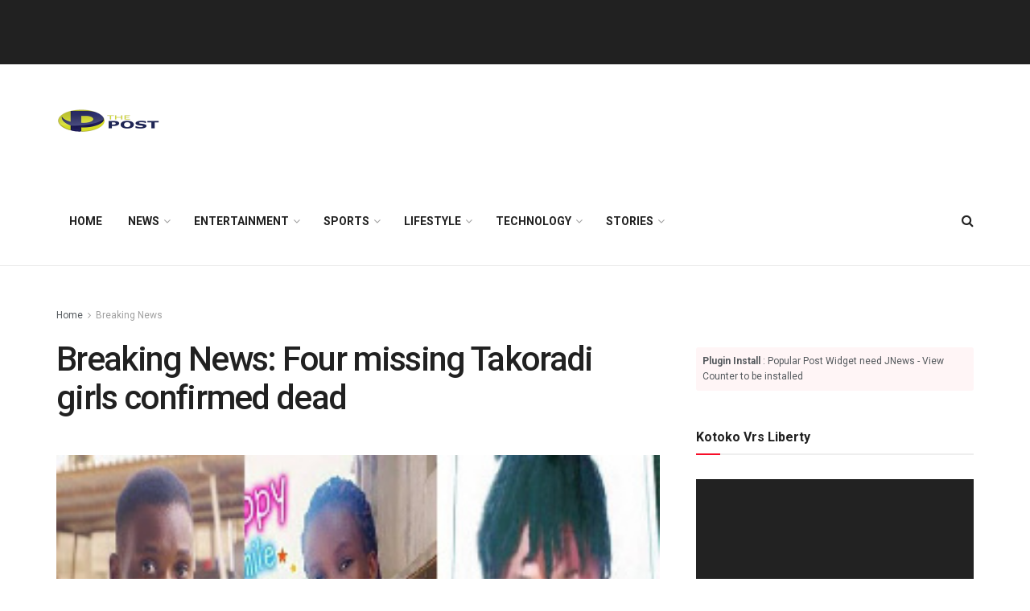

--- FILE ---
content_type: text/html; charset=UTF-8
request_url: https://thepostghana.com/breaking-news-four-missing-takoradi-girls-confirmed-dead/
body_size: 31823
content:
<!doctype html>
<!--[if lt IE 7]> <html class="no-js lt-ie9 lt-ie8 lt-ie7" lang="en-US"> <![endif]-->
<!--[if IE 7]>    <html class="no-js lt-ie9 lt-ie8" lang="en-US"> <![endif]-->
<!--[if IE 8]>    <html class="no-js lt-ie9" lang="en-US"> <![endif]-->
<!--[if IE 9]>    <html class="no-js lt-ie10" lang="en-US"> <![endif]-->
<!--[if gt IE 8]><!--> <html class="no-js" lang="en-US"> <!--<![endif]-->
<head>
    <meta http-equiv="Content-Type" content="text/html; charset=UTF-8" />
    <meta name='viewport' content='width=device-width, initial-scale=1, user-scalable=yes' />
    <link rel="profile" href="http://gmpg.org/xfn/11" />
    <link rel="pingback" href="https://thepostghana.com/xmlrpc.php" />
    <title>Breaking News: Four missing Takoradi girls confirmed dead &#8211; THE POST</title>
<meta name='robots' content='max-image-preview:large' />
<meta property="og:type" content="article">
<meta property="og:title" content="Breaking News: Four missing Takoradi girls confirmed dead">
<meta property="og:site_name" content="THE POST">
<meta property="og:description" content="The DNA test carried out on the human parts found in the vicinity of the suspected kidnapper’s home have been">
<meta property="og:url" content="https://thepostghana.com/breaking-news-four-missing-takoradi-girls-confirmed-dead/">
<meta property="og:locale" content="en_US">
<meta property="og:image" content="https://thepostghana.com/wp-content/uploads/2019/04/98767182.295.jpg">
<meta property="og:image:height" content="193">
<meta property="og:image:width" content="295">
<meta property="article:published_time" content="2019-09-16T21:26:15+00:00">
<meta property="article:modified_time" content="2019-09-16T21:26:18+00:00">
<meta property="article:author" content="https://web.facebook.com/thepostghana/?_rdc=1&amp;_rdr">
<meta property="article:section" content="Breaking News">
<meta property="article:tag" content="Takoradi girls">
<meta name="twitter:card" content="summary_large_image">
<meta name="twitter:title" content="Breaking News: Four missing Takoradi girls confirmed dead">
<meta name="twitter:description" content="The DNA test carried out on the human parts found in the vicinity of the suspected kidnapper’s home have been">
<meta name="twitter:url" content="https://thepostghana.com/breaking-news-four-missing-takoradi-girls-confirmed-dead/">
<meta name="twitter:site" content="https://twitter.com/thepostgh">
<meta name="twitter:image:src" content="https://thepostghana.com/wp-content/uploads/2019/04/98767182.295.jpg">
<meta name="twitter:image:width" content="295">
<meta name="twitter:image:height" content="193">
			<script type="text/javascript">
			  var jnews_ajax_url = '/?ajax-request=jnews'
			</script>
			<script type="text/javascript">;window.jnews=window.jnews||{},window.jnews.library=window.jnews.library||{},window.jnews.library=function(){"use strict";var e=this;e.win=window,e.doc=document,e.noop=function(){},e.globalBody=e.doc.getElementsByTagName("body")[0],e.globalBody=e.globalBody?e.globalBody:e.doc,e.win.jnewsDataStorage=e.win.jnewsDataStorage||{_storage:new WeakMap,put:function(e,t,n){this._storage.has(e)||this._storage.set(e,new Map),this._storage.get(e).set(t,n)},get:function(e,t){return this._storage.get(e).get(t)},has:function(e,t){return this._storage.has(e)&&this._storage.get(e).has(t)},remove:function(e,t){var n=this._storage.get(e).delete(t);return 0===!this._storage.get(e).size&&this._storage.delete(e),n}},e.windowWidth=function(){return e.win.innerWidth||e.docEl.clientWidth||e.globalBody.clientWidth},e.windowHeight=function(){return e.win.innerHeight||e.docEl.clientHeight||e.globalBody.clientHeight},e.requestAnimationFrame=e.win.requestAnimationFrame||e.win.webkitRequestAnimationFrame||e.win.mozRequestAnimationFrame||e.win.msRequestAnimationFrame||window.oRequestAnimationFrame||function(e){return setTimeout(e,1e3/60)},e.cancelAnimationFrame=e.win.cancelAnimationFrame||e.win.webkitCancelAnimationFrame||e.win.webkitCancelRequestAnimationFrame||e.win.mozCancelAnimationFrame||e.win.msCancelRequestAnimationFrame||e.win.oCancelRequestAnimationFrame||function(e){clearTimeout(e)},e.classListSupport="classList"in document.createElement("_"),e.hasClass=e.classListSupport?function(e,t){return e.classList.contains(t)}:function(e,t){return e.className.indexOf(t)>=0},e.addClass=e.classListSupport?function(t,n){e.hasClass(t,n)||t.classList.add(n)}:function(t,n){e.hasClass(t,n)||(t.className+=" "+n)},e.removeClass=e.classListSupport?function(t,n){e.hasClass(t,n)&&t.classList.remove(n)}:function(t,n){e.hasClass(t,n)&&(t.className=t.className.replace(n,""))},e.objKeys=function(e){var t=[];for(var n in e)Object.prototype.hasOwnProperty.call(e,n)&&t.push(n);return t},e.isObjectSame=function(e,t){var n=!0;return JSON.stringify(e)!==JSON.stringify(t)&&(n=!1),n},e.extend=function(){for(var e,t,n,o=arguments[0]||{},i=1,a=arguments.length;i<a;i++)if(null!==(e=arguments[i]))for(t in e)o!==(n=e[t])&&void 0!==n&&(o[t]=n);return o},e.dataStorage=e.win.jnewsDataStorage,e.isVisible=function(e){return 0!==e.offsetWidth&&0!==e.offsetHeight||e.getBoundingClientRect().length},e.getHeight=function(e){return e.offsetHeight||e.clientHeight||e.getBoundingClientRect().height},e.getWidth=function(e){return e.offsetWidth||e.clientWidth||e.getBoundingClientRect().width},e.supportsPassive=!1;try{var t=Object.defineProperty({},"passive",{get:function(){e.supportsPassive=!0}});"createEvent"in e.doc?e.win.addEventListener("test",null,t):"fireEvent"in e.doc&&e.win.attachEvent("test",null)}catch(e){}e.passiveOption=!!e.supportsPassive&&{passive:!0},e.setStorage=function(e,t){e="jnews-"+e;var n={expired:Math.floor(((new Date).getTime()+432e5)/1e3)};t=Object.assign(n,t);localStorage.setItem(e,JSON.stringify(t))},e.getStorage=function(e){e="jnews-"+e;var t=localStorage.getItem(e);return null!==t&&0<t.length?JSON.parse(localStorage.getItem(e)):{}},e.expiredStorage=function(){var t,n="jnews-";for(var o in localStorage)o.indexOf(n)>-1&&"undefined"!==(t=e.getStorage(o.replace(n,""))).expired&&t.expired<Math.floor((new Date).getTime()/1e3)&&localStorage.removeItem(o)},e.addEvents=function(t,n,o){for(var i in n){var a=["touchstart","touchmove"].indexOf(i)>=0&&!o&&e.passiveOption;"createEvent"in e.doc?t.addEventListener(i,n[i],a):"fireEvent"in e.doc&&t.attachEvent("on"+i,n[i])}},e.removeEvents=function(t,n){for(var o in n)"createEvent"in e.doc?t.removeEventListener(o,n[o]):"fireEvent"in e.doc&&t.detachEvent("on"+o,n[o])},e.triggerEvents=function(t,n,o){var i;o=o||{detail:null};return"createEvent"in e.doc?(!(i=e.doc.createEvent("CustomEvent")||new CustomEvent(n)).initCustomEvent||i.initCustomEvent(n,!0,!1,o),void t.dispatchEvent(i)):"fireEvent"in e.doc?((i=e.doc.createEventObject()).eventType=n,void t.fireEvent("on"+i.eventType,i)):void 0},e.getParents=function(t,n){void 0===n&&(n=e.doc);for(var o=[],i=t.parentNode,a=!1;!a;)if(i){var r=i;r.querySelectorAll(n).length?a=!0:(o.push(r),i=r.parentNode)}else o=[],a=!0;return o},e.forEach=function(e,t,n){for(var o=0,i=e.length;o<i;o++)t.call(n,e[o],o)},e.getText=function(e){return e.innerText||e.textContent},e.setText=function(e,t){var n="object"==typeof t?t.innerText||t.textContent:t;e.innerText&&(e.innerText=n),e.textContent&&(e.textContent=n)},e.httpBuildQuery=function(t){return e.objKeys(t).reduce(function t(n){var o=arguments.length>1&&void 0!==arguments[1]?arguments[1]:null;return function(i,a){var r=n[a];a=encodeURIComponent(a);var s=o?"".concat(o,"[").concat(a,"]"):a;return null==r||"function"==typeof r?(i.push("".concat(s,"=")),i):["number","boolean","string"].includes(typeof r)?(i.push("".concat(s,"=").concat(encodeURIComponent(r))),i):(i.push(e.objKeys(r).reduce(t(r,s),[]).join("&")),i)}}(t),[]).join("&")},e.get=function(t,n,o,i){return o="function"==typeof o?o:e.noop,e.ajax("GET",t,n,o,i)},e.post=function(t,n,o,i){return o="function"==typeof o?o:e.noop,e.ajax("POST",t,n,o,i)},e.ajax=function(t,n,o,i,a){var r=new XMLHttpRequest,s=n,c=e.httpBuildQuery(o);if(t=-1!=["GET","POST"].indexOf(t)?t:"GET",r.open(t,s+("GET"==t?"?"+c:""),!0),"POST"==t&&r.setRequestHeader("Content-type","application/x-www-form-urlencoded"),r.setRequestHeader("X-Requested-With","XMLHttpRequest"),r.onreadystatechange=function(){4===r.readyState&&200<=r.status&&300>r.status&&"function"==typeof i&&i.call(void 0,r.response)},void 0!==a&&!a){return{xhr:r,send:function(){r.send("POST"==t?c:null)}}}return r.send("POST"==t?c:null),{xhr:r}},e.scrollTo=function(t,n,o){function i(e,t,n){this.start=this.position(),this.change=e-this.start,this.currentTime=0,this.increment=20,this.duration=void 0===n?500:n,this.callback=t,this.finish=!1,this.animateScroll()}return Math.easeInOutQuad=function(e,t,n,o){return(e/=o/2)<1?n/2*e*e+t:-n/2*(--e*(e-2)-1)+t},i.prototype.stop=function(){this.finish=!0},i.prototype.move=function(t){e.doc.documentElement.scrollTop=t,e.globalBody.parentNode.scrollTop=t,e.globalBody.scrollTop=t},i.prototype.position=function(){return e.doc.documentElement.scrollTop||e.globalBody.parentNode.scrollTop||e.globalBody.scrollTop},i.prototype.animateScroll=function(){this.currentTime+=this.increment;var t=Math.easeInOutQuad(this.currentTime,this.start,this.change,this.duration);this.move(t),this.currentTime<this.duration&&!this.finish?e.requestAnimationFrame.call(e.win,this.animateScroll.bind(this)):this.callback&&"function"==typeof this.callback&&this.callback()},new i(t,n,o)},e.unwrap=function(t){var n,o=t;e.forEach(t,(function(e,t){n?n+=e:n=e})),o.replaceWith(n)},e.performance={start:function(e){performance.mark(e+"Start")},stop:function(e){performance.mark(e+"End"),performance.measure(e,e+"Start",e+"End")}},e.fps=function(){var t=0,n=0,o=0;!function(){var i=t=0,a=0,r=0,s=document.getElementById("fpsTable"),c=function(t){void 0===document.getElementsByTagName("body")[0]?e.requestAnimationFrame.call(e.win,(function(){c(t)})):document.getElementsByTagName("body")[0].appendChild(t)};null===s&&((s=document.createElement("div")).style.position="fixed",s.style.top="120px",s.style.left="10px",s.style.width="100px",s.style.height="20px",s.style.border="1px solid black",s.style.fontSize="11px",s.style.zIndex="100000",s.style.backgroundColor="white",s.id="fpsTable",c(s));var l=function(){o++,n=Date.now(),(a=(o/(r=(n-t)/1e3)).toPrecision(2))!=i&&(i=a,s.innerHTML=i+"fps"),1<r&&(t=n,o=0),e.requestAnimationFrame.call(e.win,l)};l()}()},e.instr=function(e,t){for(var n=0;n<t.length;n++)if(-1!==e.toLowerCase().indexOf(t[n].toLowerCase()))return!0},e.winLoad=function(t,n){function o(o){if("complete"===e.doc.readyState||"interactive"===e.doc.readyState)return!o||n?setTimeout(t,n||1):t(o),1}o()||e.addEvents(e.win,{load:o})},e.docReady=function(t,n){function o(o){if("complete"===e.doc.readyState||"interactive"===e.doc.readyState)return!o||n?setTimeout(t,n||1):t(o),1}o()||e.addEvents(e.doc,{DOMContentLoaded:o})},e.fireOnce=function(){e.docReady((function(){e.assets=e.assets||[],e.assets.length&&(e.boot(),e.load_assets())}),50)},e.boot=function(){e.length&&e.doc.querySelectorAll("style[media]").forEach((function(e){"not all"==e.getAttribute("media")&&e.removeAttribute("media")}))},e.create_js=function(t,n){var o=e.doc.createElement("script");switch(o.setAttribute("src",t),n){case"defer":o.setAttribute("defer",!0);break;case"async":o.setAttribute("async",!0);break;case"deferasync":o.setAttribute("defer",!0),o.setAttribute("async",!0)}e.globalBody.appendChild(o)},e.load_assets=function(){"object"==typeof e.assets&&e.forEach(e.assets.slice(0),(function(t,n){var o="";t.defer&&(o+="defer"),t.async&&(o+="async"),e.create_js(t.url,o);var i=e.assets.indexOf(t);i>-1&&e.assets.splice(i,1)})),e.assets=jnewsoption.au_scripts=window.jnewsads=[]},e.setCookie=function(e,t,n){var o="";if(n){var i=new Date;i.setTime(i.getTime()+24*n*60*60*1e3),o="; expires="+i.toUTCString()}document.cookie=e+"="+(t||"")+o+"; path=/"},e.getCookie=function(e){for(var t=e+"=",n=document.cookie.split(";"),o=0;o<n.length;o++){for(var i=n[o];" "==i.charAt(0);)i=i.substring(1,i.length);if(0==i.indexOf(t))return i.substring(t.length,i.length)}return null},e.eraseCookie=function(e){document.cookie=e+"=; Path=/; Expires=Thu, 01 Jan 1970 00:00:01 GMT;"},e.docReady((function(){e.globalBody=e.globalBody==e.doc?e.doc.getElementsByTagName("body")[0]:e.globalBody,e.globalBody=e.globalBody?e.globalBody:e.doc})),e.winLoad((function(){e.winLoad((function(){var t=!1;if(void 0!==window.jnewsadmin)if(void 0!==window.file_version_checker){var n=e.objKeys(window.file_version_checker);n.length?n.forEach((function(e){t||"10.0.4"===window.file_version_checker[e]||(t=!0)})):t=!0}else t=!0;t&&(window.jnewsHelper.getMessage(),window.jnewsHelper.getNotice())}),2500)}))},window.jnews.library=new window.jnews.library;</script><script type="module">;/*! instant.page v5.1.1 - (C) 2019-2020 Alexandre Dieulot - https://instant.page/license */
let t,e;const n=new Set,o=document.createElement("link"),i=o.relList&&o.relList.supports&&o.relList.supports("prefetch")&&window.IntersectionObserver&&"isIntersecting"in IntersectionObserverEntry.prototype,s="instantAllowQueryString"in document.body.dataset,a="instantAllowExternalLinks"in document.body.dataset,r="instantWhitelist"in document.body.dataset,c="instantMousedownShortcut"in document.body.dataset,d=1111;let l=65,u=!1,f=!1,m=!1;if("instantIntensity"in document.body.dataset){const t=document.body.dataset.instantIntensity;if("mousedown"==t.substr(0,"mousedown".length))u=!0,"mousedown-only"==t&&(f=!0);else if("viewport"==t.substr(0,"viewport".length))navigator.connection&&(navigator.connection.saveData||navigator.connection.effectiveType&&navigator.connection.effectiveType.includes("2g"))||("viewport"==t?document.documentElement.clientWidth*document.documentElement.clientHeight<45e4&&(m=!0):"viewport-all"==t&&(m=!0));else{const e=parseInt(t);isNaN(e)||(l=e)}}if(i){const n={capture:!0,passive:!0};if(f||document.addEventListener("touchstart",(function(t){e=performance.now();const n=t.target.closest("a");h(n)&&v(n.href)}),n),u?c||document.addEventListener("mousedown",(function(t){const e=t.target.closest("a");h(e)&&v(e.href)}),n):document.addEventListener("mouseover",(function(n){if(performance.now()-e<d)return;if(!("closest"in n.target))return;const o=n.target.closest("a");h(o)&&(o.addEventListener("mouseout",p,{passive:!0}),t=setTimeout((()=>{v(o.href),t=void 0}),l))}),n),c&&document.addEventListener("mousedown",(function(t){if(performance.now()-e<d)return;const n=t.target.closest("a");if(t.which>1||t.metaKey||t.ctrlKey)return;if(!n)return;n.addEventListener("click",(function(t){1337!=t.detail&&t.preventDefault()}),{capture:!0,passive:!1,once:!0});const o=new MouseEvent("click",{view:window,bubbles:!0,cancelable:!1,detail:1337});n.dispatchEvent(o)}),n),m){let t;(t=window.requestIdleCallback?t=>{requestIdleCallback(t,{timeout:1500})}:t=>{t()})((()=>{const t=new IntersectionObserver((e=>{e.forEach((e=>{if(e.isIntersecting){const n=e.target;t.unobserve(n),v(n.href)}}))}));document.querySelectorAll("a").forEach((e=>{h(e)&&t.observe(e)}))}))}}function p(e){e.relatedTarget&&e.target.closest("a")==e.relatedTarget.closest("a")||t&&(clearTimeout(t),t=void 0)}function h(t){if(t&&t.href&&(!r||"instant"in t.dataset)&&(a||t.origin==location.origin||"instant"in t.dataset)&&["http:","https:"].includes(t.protocol)&&("http:"!=t.protocol||"https:"!=location.protocol)&&(s||!t.search||"instant"in t.dataset)&&!(t.hash&&t.pathname+t.search==location.pathname+location.search||"noInstant"in t.dataset))return!0}function v(t){if(n.has(t))return;const e=document.createElement("link");e.rel="prefetch",e.href=t,document.head.appendChild(e),n.add(t)}</script><link rel='dns-prefetch' href='//fonts.googleapis.com' />
<link rel='dns-prefetch' href='//s.w.org' />
<link rel="alternate" type="application/rss+xml" title="THE POST &raquo; Feed" href="https://thepostghana.com/feed/" />
<link rel="alternate" type="application/rss+xml" title="THE POST &raquo; Comments Feed" href="https://thepostghana.com/comments/feed/" />
<link rel="alternate" type="application/rss+xml" title="THE POST &raquo; Breaking News: Four missing Takoradi girls confirmed dead Comments Feed" href="https://thepostghana.com/breaking-news-four-missing-takoradi-girls-confirmed-dead/feed/" />
		<!-- This site uses the Google Analytics by MonsterInsights plugin v8.10.0 - Using Analytics tracking - https://www.monsterinsights.com/ -->
							<script
				src="//www.googletagmanager.com/gtag/js?id=G-M0S2GNW215"  data-cfasync="false" data-wpfc-render="false" type="text/javascript" async></script>
			<script data-cfasync="false" data-wpfc-render="false" type="text/javascript">
				var mi_version = '8.10.0';
				var mi_track_user = true;
				var mi_no_track_reason = '';
				
								var disableStrs = [
										'ga-disable-G-M0S2GNW215',
														];

				/* Function to detect opted out users */
				function __gtagTrackerIsOptedOut() {
					for (var index = 0; index < disableStrs.length; index++) {
						if (document.cookie.indexOf(disableStrs[index] + '=true') > -1) {
							return true;
						}
					}

					return false;
				}

				/* Disable tracking if the opt-out cookie exists. */
				if (__gtagTrackerIsOptedOut()) {
					for (var index = 0; index < disableStrs.length; index++) {
						window[disableStrs[index]] = true;
					}
				}

				/* Opt-out function */
				function __gtagTrackerOptout() {
					for (var index = 0; index < disableStrs.length; index++) {
						document.cookie = disableStrs[index] + '=true; expires=Thu, 31 Dec 2099 23:59:59 UTC; path=/';
						window[disableStrs[index]] = true;
					}
				}

				if ('undefined' === typeof gaOptout) {
					function gaOptout() {
						__gtagTrackerOptout();
					}
				}
								window.dataLayer = window.dataLayer || [];

				window.MonsterInsightsDualTracker = {
					helpers: {},
					trackers: {},
				};
				if (mi_track_user) {
					function __gtagDataLayer() {
						dataLayer.push(arguments);
					}

					function __gtagTracker(type, name, parameters) {
						if (!parameters) {
							parameters = {};
						}

						if (parameters.send_to) {
							__gtagDataLayer.apply(null, arguments);
							return;
						}

						if (type === 'event') {
														parameters.send_to = monsterinsights_frontend.v4_id;
							var hookName = name;
							if (typeof parameters['event_category'] !== 'undefined') {
								hookName = parameters['event_category'] + ':' + name;
							}

							if (typeof MonsterInsightsDualTracker.trackers[hookName] !== 'undefined') {
								MonsterInsightsDualTracker.trackers[hookName](parameters);
							} else {
								__gtagDataLayer('event', name, parameters);
							}
							
													} else {
							__gtagDataLayer.apply(null, arguments);
						}
					}

					__gtagTracker('js', new Date());
					__gtagTracker('set', {
						'developer_id.dZGIzZG': true,
											});
										__gtagTracker('config', 'G-M0S2GNW215', {"forceSSL":"true","link_attribution":"true"} );
															window.gtag = __gtagTracker;										(function () {
						/* https://developers.google.com/analytics/devguides/collection/analyticsjs/ */
						/* ga and __gaTracker compatibility shim. */
						var noopfn = function () {
							return null;
						};
						var newtracker = function () {
							return new Tracker();
						};
						var Tracker = function () {
							return null;
						};
						var p = Tracker.prototype;
						p.get = noopfn;
						p.set = noopfn;
						p.send = function () {
							var args = Array.prototype.slice.call(arguments);
							args.unshift('send');
							__gaTracker.apply(null, args);
						};
						var __gaTracker = function () {
							var len = arguments.length;
							if (len === 0) {
								return;
							}
							var f = arguments[len - 1];
							if (typeof f !== 'object' || f === null || typeof f.hitCallback !== 'function') {
								if ('send' === arguments[0]) {
									var hitConverted, hitObject = false, action;
									if ('event' === arguments[1]) {
										if ('undefined' !== typeof arguments[3]) {
											hitObject = {
												'eventAction': arguments[3],
												'eventCategory': arguments[2],
												'eventLabel': arguments[4],
												'value': arguments[5] ? arguments[5] : 1,
											}
										}
									}
									if ('pageview' === arguments[1]) {
										if ('undefined' !== typeof arguments[2]) {
											hitObject = {
												'eventAction': 'page_view',
												'page_path': arguments[2],
											}
										}
									}
									if (typeof arguments[2] === 'object') {
										hitObject = arguments[2];
									}
									if (typeof arguments[5] === 'object') {
										Object.assign(hitObject, arguments[5]);
									}
									if ('undefined' !== typeof arguments[1].hitType) {
										hitObject = arguments[1];
										if ('pageview' === hitObject.hitType) {
											hitObject.eventAction = 'page_view';
										}
									}
									if (hitObject) {
										action = 'timing' === arguments[1].hitType ? 'timing_complete' : hitObject.eventAction;
										hitConverted = mapArgs(hitObject);
										__gtagTracker('event', action, hitConverted);
									}
								}
								return;
							}

							function mapArgs(args) {
								var arg, hit = {};
								var gaMap = {
									'eventCategory': 'event_category',
									'eventAction': 'event_action',
									'eventLabel': 'event_label',
									'eventValue': 'event_value',
									'nonInteraction': 'non_interaction',
									'timingCategory': 'event_category',
									'timingVar': 'name',
									'timingValue': 'value',
									'timingLabel': 'event_label',
									'page': 'page_path',
									'location': 'page_location',
									'title': 'page_title',
								};
								for (arg in args) {
																		if (!(!args.hasOwnProperty(arg) || !gaMap.hasOwnProperty(arg))) {
										hit[gaMap[arg]] = args[arg];
									} else {
										hit[arg] = args[arg];
									}
								}
								return hit;
							}

							try {
								f.hitCallback();
							} catch (ex) {
							}
						};
						__gaTracker.create = newtracker;
						__gaTracker.getByName = newtracker;
						__gaTracker.getAll = function () {
							return [];
						};
						__gaTracker.remove = noopfn;
						__gaTracker.loaded = true;
						window['__gaTracker'] = __gaTracker;
					})();
									} else {
										console.log("");
					(function () {
						function __gtagTracker() {
							return null;
						}

						window['__gtagTracker'] = __gtagTracker;
						window['gtag'] = __gtagTracker;
					})();
									}
			</script>
				<!-- / Google Analytics by MonsterInsights -->
		<script type="text/javascript">
window._wpemojiSettings = {"baseUrl":"https:\/\/s.w.org\/images\/core\/emoji\/14.0.0\/72x72\/","ext":".png","svgUrl":"https:\/\/s.w.org\/images\/core\/emoji\/14.0.0\/svg\/","svgExt":".svg","source":{"concatemoji":"https:\/\/thepostghana.com\/wp-includes\/js\/wp-emoji-release.min.js?ver=6.0.11"}};
/*! This file is auto-generated */
!function(e,a,t){var n,r,o,i=a.createElement("canvas"),p=i.getContext&&i.getContext("2d");function s(e,t){var a=String.fromCharCode,e=(p.clearRect(0,0,i.width,i.height),p.fillText(a.apply(this,e),0,0),i.toDataURL());return p.clearRect(0,0,i.width,i.height),p.fillText(a.apply(this,t),0,0),e===i.toDataURL()}function c(e){var t=a.createElement("script");t.src=e,t.defer=t.type="text/javascript",a.getElementsByTagName("head")[0].appendChild(t)}for(o=Array("flag","emoji"),t.supports={everything:!0,everythingExceptFlag:!0},r=0;r<o.length;r++)t.supports[o[r]]=function(e){if(!p||!p.fillText)return!1;switch(p.textBaseline="top",p.font="600 32px Arial",e){case"flag":return s([127987,65039,8205,9895,65039],[127987,65039,8203,9895,65039])?!1:!s([55356,56826,55356,56819],[55356,56826,8203,55356,56819])&&!s([55356,57332,56128,56423,56128,56418,56128,56421,56128,56430,56128,56423,56128,56447],[55356,57332,8203,56128,56423,8203,56128,56418,8203,56128,56421,8203,56128,56430,8203,56128,56423,8203,56128,56447]);case"emoji":return!s([129777,127995,8205,129778,127999],[129777,127995,8203,129778,127999])}return!1}(o[r]),t.supports.everything=t.supports.everything&&t.supports[o[r]],"flag"!==o[r]&&(t.supports.everythingExceptFlag=t.supports.everythingExceptFlag&&t.supports[o[r]]);t.supports.everythingExceptFlag=t.supports.everythingExceptFlag&&!t.supports.flag,t.DOMReady=!1,t.readyCallback=function(){t.DOMReady=!0},t.supports.everything||(n=function(){t.readyCallback()},a.addEventListener?(a.addEventListener("DOMContentLoaded",n,!1),e.addEventListener("load",n,!1)):(e.attachEvent("onload",n),a.attachEvent("onreadystatechange",function(){"complete"===a.readyState&&t.readyCallback()})),(e=t.source||{}).concatemoji?c(e.concatemoji):e.wpemoji&&e.twemoji&&(c(e.twemoji),c(e.wpemoji)))}(window,document,window._wpemojiSettings);
</script>
<style type="text/css">
img.wp-smiley,
img.emoji {
	display: inline !important;
	border: none !important;
	box-shadow: none !important;
	height: 1em !important;
	width: 1em !important;
	margin: 0 0.07em !important;
	vertical-align: -0.1em !important;
	background: none !important;
	padding: 0 !important;
}
</style>
			<style type="text/css">
		</style>
		<link rel='stylesheet' id='wp-block-library-css'  href='https://thepostghana.com/wp-includes/css/dist/block-library/style.min.css?ver=6.0.11' type='text/css' media='all' />
<style id='global-styles-inline-css' type='text/css'>
body{--wp--preset--color--black: #000000;--wp--preset--color--cyan-bluish-gray: #abb8c3;--wp--preset--color--white: #ffffff;--wp--preset--color--pale-pink: #f78da7;--wp--preset--color--vivid-red: #cf2e2e;--wp--preset--color--luminous-vivid-orange: #ff6900;--wp--preset--color--luminous-vivid-amber: #fcb900;--wp--preset--color--light-green-cyan: #7bdcb5;--wp--preset--color--vivid-green-cyan: #00d084;--wp--preset--color--pale-cyan-blue: #8ed1fc;--wp--preset--color--vivid-cyan-blue: #0693e3;--wp--preset--color--vivid-purple: #9b51e0;--wp--preset--gradient--vivid-cyan-blue-to-vivid-purple: linear-gradient(135deg,rgba(6,147,227,1) 0%,rgb(155,81,224) 100%);--wp--preset--gradient--light-green-cyan-to-vivid-green-cyan: linear-gradient(135deg,rgb(122,220,180) 0%,rgb(0,208,130) 100%);--wp--preset--gradient--luminous-vivid-amber-to-luminous-vivid-orange: linear-gradient(135deg,rgba(252,185,0,1) 0%,rgba(255,105,0,1) 100%);--wp--preset--gradient--luminous-vivid-orange-to-vivid-red: linear-gradient(135deg,rgba(255,105,0,1) 0%,rgb(207,46,46) 100%);--wp--preset--gradient--very-light-gray-to-cyan-bluish-gray: linear-gradient(135deg,rgb(238,238,238) 0%,rgb(169,184,195) 100%);--wp--preset--gradient--cool-to-warm-spectrum: linear-gradient(135deg,rgb(74,234,220) 0%,rgb(151,120,209) 20%,rgb(207,42,186) 40%,rgb(238,44,130) 60%,rgb(251,105,98) 80%,rgb(254,248,76) 100%);--wp--preset--gradient--blush-light-purple: linear-gradient(135deg,rgb(255,206,236) 0%,rgb(152,150,240) 100%);--wp--preset--gradient--blush-bordeaux: linear-gradient(135deg,rgb(254,205,165) 0%,rgb(254,45,45) 50%,rgb(107,0,62) 100%);--wp--preset--gradient--luminous-dusk: linear-gradient(135deg,rgb(255,203,112) 0%,rgb(199,81,192) 50%,rgb(65,88,208) 100%);--wp--preset--gradient--pale-ocean: linear-gradient(135deg,rgb(255,245,203) 0%,rgb(182,227,212) 50%,rgb(51,167,181) 100%);--wp--preset--gradient--electric-grass: linear-gradient(135deg,rgb(202,248,128) 0%,rgb(113,206,126) 100%);--wp--preset--gradient--midnight: linear-gradient(135deg,rgb(2,3,129) 0%,rgb(40,116,252) 100%);--wp--preset--duotone--dark-grayscale: url('#wp-duotone-dark-grayscale');--wp--preset--duotone--grayscale: url('#wp-duotone-grayscale');--wp--preset--duotone--purple-yellow: url('#wp-duotone-purple-yellow');--wp--preset--duotone--blue-red: url('#wp-duotone-blue-red');--wp--preset--duotone--midnight: url('#wp-duotone-midnight');--wp--preset--duotone--magenta-yellow: url('#wp-duotone-magenta-yellow');--wp--preset--duotone--purple-green: url('#wp-duotone-purple-green');--wp--preset--duotone--blue-orange: url('#wp-duotone-blue-orange');--wp--preset--font-size--small: 13px;--wp--preset--font-size--medium: 20px;--wp--preset--font-size--large: 36px;--wp--preset--font-size--x-large: 42px;}.has-black-color{color: var(--wp--preset--color--black) !important;}.has-cyan-bluish-gray-color{color: var(--wp--preset--color--cyan-bluish-gray) !important;}.has-white-color{color: var(--wp--preset--color--white) !important;}.has-pale-pink-color{color: var(--wp--preset--color--pale-pink) !important;}.has-vivid-red-color{color: var(--wp--preset--color--vivid-red) !important;}.has-luminous-vivid-orange-color{color: var(--wp--preset--color--luminous-vivid-orange) !important;}.has-luminous-vivid-amber-color{color: var(--wp--preset--color--luminous-vivid-amber) !important;}.has-light-green-cyan-color{color: var(--wp--preset--color--light-green-cyan) !important;}.has-vivid-green-cyan-color{color: var(--wp--preset--color--vivid-green-cyan) !important;}.has-pale-cyan-blue-color{color: var(--wp--preset--color--pale-cyan-blue) !important;}.has-vivid-cyan-blue-color{color: var(--wp--preset--color--vivid-cyan-blue) !important;}.has-vivid-purple-color{color: var(--wp--preset--color--vivid-purple) !important;}.has-black-background-color{background-color: var(--wp--preset--color--black) !important;}.has-cyan-bluish-gray-background-color{background-color: var(--wp--preset--color--cyan-bluish-gray) !important;}.has-white-background-color{background-color: var(--wp--preset--color--white) !important;}.has-pale-pink-background-color{background-color: var(--wp--preset--color--pale-pink) !important;}.has-vivid-red-background-color{background-color: var(--wp--preset--color--vivid-red) !important;}.has-luminous-vivid-orange-background-color{background-color: var(--wp--preset--color--luminous-vivid-orange) !important;}.has-luminous-vivid-amber-background-color{background-color: var(--wp--preset--color--luminous-vivid-amber) !important;}.has-light-green-cyan-background-color{background-color: var(--wp--preset--color--light-green-cyan) !important;}.has-vivid-green-cyan-background-color{background-color: var(--wp--preset--color--vivid-green-cyan) !important;}.has-pale-cyan-blue-background-color{background-color: var(--wp--preset--color--pale-cyan-blue) !important;}.has-vivid-cyan-blue-background-color{background-color: var(--wp--preset--color--vivid-cyan-blue) !important;}.has-vivid-purple-background-color{background-color: var(--wp--preset--color--vivid-purple) !important;}.has-black-border-color{border-color: var(--wp--preset--color--black) !important;}.has-cyan-bluish-gray-border-color{border-color: var(--wp--preset--color--cyan-bluish-gray) !important;}.has-white-border-color{border-color: var(--wp--preset--color--white) !important;}.has-pale-pink-border-color{border-color: var(--wp--preset--color--pale-pink) !important;}.has-vivid-red-border-color{border-color: var(--wp--preset--color--vivid-red) !important;}.has-luminous-vivid-orange-border-color{border-color: var(--wp--preset--color--luminous-vivid-orange) !important;}.has-luminous-vivid-amber-border-color{border-color: var(--wp--preset--color--luminous-vivid-amber) !important;}.has-light-green-cyan-border-color{border-color: var(--wp--preset--color--light-green-cyan) !important;}.has-vivid-green-cyan-border-color{border-color: var(--wp--preset--color--vivid-green-cyan) !important;}.has-pale-cyan-blue-border-color{border-color: var(--wp--preset--color--pale-cyan-blue) !important;}.has-vivid-cyan-blue-border-color{border-color: var(--wp--preset--color--vivid-cyan-blue) !important;}.has-vivid-purple-border-color{border-color: var(--wp--preset--color--vivid-purple) !important;}.has-vivid-cyan-blue-to-vivid-purple-gradient-background{background: var(--wp--preset--gradient--vivid-cyan-blue-to-vivid-purple) !important;}.has-light-green-cyan-to-vivid-green-cyan-gradient-background{background: var(--wp--preset--gradient--light-green-cyan-to-vivid-green-cyan) !important;}.has-luminous-vivid-amber-to-luminous-vivid-orange-gradient-background{background: var(--wp--preset--gradient--luminous-vivid-amber-to-luminous-vivid-orange) !important;}.has-luminous-vivid-orange-to-vivid-red-gradient-background{background: var(--wp--preset--gradient--luminous-vivid-orange-to-vivid-red) !important;}.has-very-light-gray-to-cyan-bluish-gray-gradient-background{background: var(--wp--preset--gradient--very-light-gray-to-cyan-bluish-gray) !important;}.has-cool-to-warm-spectrum-gradient-background{background: var(--wp--preset--gradient--cool-to-warm-spectrum) !important;}.has-blush-light-purple-gradient-background{background: var(--wp--preset--gradient--blush-light-purple) !important;}.has-blush-bordeaux-gradient-background{background: var(--wp--preset--gradient--blush-bordeaux) !important;}.has-luminous-dusk-gradient-background{background: var(--wp--preset--gradient--luminous-dusk) !important;}.has-pale-ocean-gradient-background{background: var(--wp--preset--gradient--pale-ocean) !important;}.has-electric-grass-gradient-background{background: var(--wp--preset--gradient--electric-grass) !important;}.has-midnight-gradient-background{background: var(--wp--preset--gradient--midnight) !important;}.has-small-font-size{font-size: var(--wp--preset--font-size--small) !important;}.has-medium-font-size{font-size: var(--wp--preset--font-size--medium) !important;}.has-large-font-size{font-size: var(--wp--preset--font-size--large) !important;}.has-x-large-font-size{font-size: var(--wp--preset--font-size--x-large) !important;}
</style>
<link rel='stylesheet' id='contact-form-7-css'  href='https://thepostghana.com/wp-content/plugins/contact-form-7/includes/css/styles.css?ver=5.6' type='text/css' media='all' />
<link rel='stylesheet' id='fts-feeds-css'  href='https://thepostghana.com/wp-content/plugins/feed-them-social/feeds/css/styles.css?ver=2.9.9' type='text/css' media='' />
<link rel='stylesheet' id='stp-style-css'  href='https://thepostghana.com/wp-content/plugins/streamcast/public/css/radio.css?ver=2.1.4' type='text/css' media='all' />
<link rel='stylesheet' id='stp-player-style-css'  href='https://thepostghana.com/wp-content/plugins/streamcast/public/css/styles.css?ver=2.1.4' type='text/css' media='all' />
<link rel='stylesheet' id='select2-css'  href='https://thepostghana.com/wp-content/plugins/wp-radio/assets/vendor/select2/select2.min.css?ver=4.0.11' type='text/css' media='all' />
<link rel='stylesheet' id='dashicons-css'  href='https://thepostghana.com/wp-includes/css/dashicons.min.css?ver=6.0.11' type='text/css' media='all' />
<link rel='stylesheet' id='wp-radio-css'  href='https://thepostghana.com/wp-content/plugins/wp-radio/assets/css/frontend.css?ver=3.1.9' type='text/css' media='all' />
<link rel='stylesheet' id='js_composer_front-css'  href='https://thepostghana.com/wp-content/plugins/js_composer/assets/css/js_composer.min.css?ver=6.4.2' type='text/css' media='all' />
<link rel='stylesheet' id='jeg_customizer_font-css'  href='//fonts.googleapis.com/css?family=Roboto%3Aregular%2C500%2C700%2C500%2Cregular&#038;display=swap&#038;ver=1.2.5' type='text/css' media='all' />
<link rel='stylesheet' id='jnews-frontend-css'  href='https://thepostghana.com/wp-content/themes/jnews/assets/dist/frontend.min.css?ver=11.0.9' type='text/css' media='all' />
<link rel='stylesheet' id='jnews-js-composer-css'  href='https://thepostghana.com/wp-content/themes/jnews/assets/css/js-composer-frontend.css?ver=11.0.9' type='text/css' media='all' />
<link rel='stylesheet' id='jnews-style-css'  href='https://thepostghana.com/wp-content/themes/jnews/style.css?ver=11.0.9' type='text/css' media='all' />
<link rel='stylesheet' id='jnews-darkmode-css'  href='https://thepostghana.com/wp-content/themes/jnews/assets/css/darkmode.css?ver=11.0.9' type='text/css' media='all' />
<link rel='stylesheet' id='jnews-social-login-style-css'  href='https://thepostghana.com/wp-content/plugins/jnews-social-login/assets/css/plugin.css?ver=7.0.4' type='text/css' media='all' />
<link rel='stylesheet' id='jnews-select-share-css'  href='https://thepostghana.com/wp-content/plugins/jnews-social-share/assets/css/plugin.css' type='text/css' media='all' />
<link rel='stylesheet' id='jnews-weather-style-css'  href='https://thepostghana.com/wp-content/plugins/jnews-weather/assets/css/plugin.css?ver=7.0.5' type='text/css' media='all' />
<script type='text/javascript' src='https://thepostghana.com/wp-includes/js/jquery/jquery.min.js?ver=3.6.0' id='jquery-core-js'></script>
<script type='text/javascript' src='https://thepostghana.com/wp-includes/js/jquery/jquery-migrate.min.js?ver=3.3.2' id='jquery-migrate-js'></script>
<script type='text/javascript' id='fts_clear_cache_script-js-extra'>
/* <![CDATA[ */
var ftsAjax = {"ajaxurl":"https:\/\/thepostghana.com\/wp-admin\/admin-ajax.php"};
var ftsAjax = {"ajaxurl":"https:\/\/thepostghana.com\/wp-admin\/admin-ajax.php"};
/* ]]> */
</script>
<script type='text/javascript' src='https://thepostghana.com/wp-content/plugins/feed-them-social/admin/js/admin.js?ver=2.9.9' id='fts_clear_cache_script-js'></script>
<script type='text/javascript' src='https://thepostghana.com/wp-content/plugins/google-analytics-for-wordpress/assets/js/frontend-gtag.min.js?ver=8.10.0' id='monsterinsights-frontend-script-js'></script>
<script data-cfasync="false" data-wpfc-render="false" type="text/javascript" id='monsterinsights-frontend-script-js-extra'>/* <![CDATA[ */
var monsterinsights_frontend = {"js_events_tracking":"true","download_extensions":"doc,pdf,ppt,zip,xls,docx,pptx,xlsx","inbound_paths":"[{\"path\":\"\\\/go\\\/\",\"label\":\"affiliate\"},{\"path\":\"\\\/recommend\\\/\",\"label\":\"affiliate\"}]","home_url":"https:\/\/thepostghana.com","hash_tracking":"false","ua":"","v4_id":"G-M0S2GNW215"};/* ]]> */
</script>
<script type='text/javascript' src='https://thepostghana.com/wp-content/plugins/feed-them-social/feeds/js/powered-by.js?ver=2.9.9' id='fts_powered_by_js-js'></script>
<script type='text/javascript' id='fts-global-js-extra'>
/* <![CDATA[ */
var fts_twitter_ajax = {"ajax_url":"https:\/\/thepostghana.com\/wp-admin\/admin-ajax.php"};
var fts_twitter_ajax = {"ajax_url":"https:\/\/thepostghana.com\/wp-admin\/admin-ajax.php"};
/* ]]> */
</script>
<script type='text/javascript' src='https://thepostghana.com/wp-content/plugins/feed-them-social/feeds/js/fts-global.js?ver=2.9.9' id='fts-global-js'></script>
<script type='text/javascript' src='https://thepostghana.com/wp-content/plugins/streamcast/public/js/streamcast-final.js?ver=2.1.4' id='stp-script-js'></script>
<link rel="https://api.w.org/" href="https://thepostghana.com/wp-json/" /><link rel="alternate" type="application/json" href="https://thepostghana.com/wp-json/wp/v2/posts/14378" /><link rel="EditURI" type="application/rsd+xml" title="RSD" href="https://thepostghana.com/xmlrpc.php?rsd" />
<link rel="wlwmanifest" type="application/wlwmanifest+xml" href="https://thepostghana.com/wp-includes/wlwmanifest.xml" /> 
<meta name="generator" content="WordPress 6.0.11" />
<link rel="canonical" href="https://thepostghana.com/breaking-news-four-missing-takoradi-girls-confirmed-dead/" />
<link rel='shortlink' href='https://thepostghana.com/?p=14378' />
<link rel="alternate" type="application/json+oembed" href="https://thepostghana.com/wp-json/oembed/1.0/embed?url=https%3A%2F%2Fthepostghana.com%2Fbreaking-news-four-missing-takoradi-girls-confirmed-dead%2F" />
<link rel="alternate" type="text/xml+oembed" href="https://thepostghana.com/wp-json/oembed/1.0/embed?url=https%3A%2F%2Fthepostghana.com%2Fbreaking-news-four-missing-takoradi-girls-confirmed-dead%2F&#038;format=xml" />
<meta name="generator" content="Powered by WPBakery Page Builder - drag and drop page builder for WordPress."/>
<script type='application/ld+json'>{"@context":"http:\/\/schema.org","@type":"Organization","@id":"https:\/\/thepostghana.com\/#organization","url":"https:\/\/thepostghana.com\/","name":"","logo":{"@type":"ImageObject","url":""},"sameAs":["https:\/\/web.facebook.com\/thepostghana\/?_rdc=1&_rdr","https:\/\/twitter.com\/thepostgh","https:\/\/www.instagram.com\/?hl=en","http:\/\/youtube.com"]}</script>
<script type='application/ld+json'>{"@context":"http:\/\/schema.org","@type":"WebSite","@id":"https:\/\/thepostghana.com\/#website","url":"https:\/\/thepostghana.com\/","name":"","potentialAction":{"@type":"SearchAction","target":"https:\/\/thepostghana.com\/?s={search_term_string}","query-input":"required name=search_term_string"}}</script>
<link rel="icon" href="https://thepostghana.com/wp-content/uploads/2018/04/cropped-logo1-1-32x32.png" sizes="32x32" />
<link rel="icon" href="https://thepostghana.com/wp-content/uploads/2018/04/cropped-logo1-1-192x192.png" sizes="192x192" />
<link rel="apple-touch-icon" href="https://thepostghana.com/wp-content/uploads/2018/04/cropped-logo1-1-180x180.png" />
<meta name="msapplication-TileImage" content="https://thepostghana.com/wp-content/uploads/2018/04/cropped-logo1-1-270x270.png" />
<style id="jeg_dynamic_css" type="text/css" data-type="jeg_custom-css">.jeg_topbar .jeg_nav_row, .jeg_topbar .jeg_search_no_expand .jeg_search_input { line-height : 20px; } .jeg_topbar .jeg_nav_row, .jeg_topbar .jeg_nav_icon { height : 20px; } .jeg_header .jeg_bottombar, .jeg_header .jeg_bottombar.jeg_navbar_dark, .jeg_bottombar.jeg_navbar_boxed .jeg_nav_row, .jeg_bottombar.jeg_navbar_dark.jeg_navbar_boxed .jeg_nav_row { border-top-width : 0px; } .jeg_header .socials_widget > a > i.fa:before { color : #f5f5f5; } body,input,textarea,select,.chosen-container-single .chosen-single,.btn,.button { font-family: Roboto,Helvetica,Arial,sans-serif; } .jeg_post_title, .entry-header .jeg_post_title, .jeg_single_tpl_2 .entry-header .jeg_post_title, .jeg_single_tpl_3 .entry-header .jeg_post_title, .jeg_single_tpl_6 .entry-header .jeg_post_title { font-family: Roboto,Helvetica,Arial,sans-serif;font-weight : 500; font-style : normal;  } .jeg_post_excerpt p, .content-inner p { font-family: Roboto,Helvetica,Arial,sans-serif;font-weight : 400; font-style : normal;  } </style><style type="text/css">
					.no_thumbnail .jeg_thumb,
					.thumbnail-container.no_thumbnail {
					    display: none !important;
					}
					.jeg_search_result .jeg_pl_xs_3.no_thumbnail .jeg_postblock_content,
					.jeg_sidefeed .jeg_pl_xs_3.no_thumbnail .jeg_postblock_content,
					.jeg_pl_sm.no_thumbnail .jeg_postblock_content {
					    margin-left: 0;
					}
					.jeg_postblock_11 .no_thumbnail .jeg_postblock_content,
					.jeg_postblock_12 .no_thumbnail .jeg_postblock_content,
					.jeg_postblock_12.jeg_col_3o3 .no_thumbnail .jeg_postblock_content  {
					    margin-top: 0;
					}
					.jeg_postblock_15 .jeg_pl_md_box.no_thumbnail .jeg_postblock_content,
					.jeg_postblock_19 .jeg_pl_md_box.no_thumbnail .jeg_postblock_content,
					.jeg_postblock_24 .jeg_pl_md_box.no_thumbnail .jeg_postblock_content,
					.jeg_sidefeed .jeg_pl_md_box .jeg_postblock_content {
					    position: relative;
					}
					.jeg_postblock_carousel_2 .no_thumbnail .jeg_post_title a,
					.jeg_postblock_carousel_2 .no_thumbnail .jeg_post_title a:hover,
					.jeg_postblock_carousel_2 .no_thumbnail .jeg_post_meta .fa {
					    color: #212121 !important;
					} 
					.jnews-dark-mode .jeg_postblock_carousel_2 .no_thumbnail .jeg_post_title a,
					.jnews-dark-mode .jeg_postblock_carousel_2 .no_thumbnail .jeg_post_title a:hover,
					.jnews-dark-mode .jeg_postblock_carousel_2 .no_thumbnail .jeg_post_meta .fa {
					    color: #fff !important;
					} 
				</style><noscript><style> .wpb_animate_when_almost_visible { opacity: 1; }</style></noscript></head>
<body class="post-template-default single single-post postid-14378 single-format-standard wp-embed-responsive jeg_toggle_light jeg_single_tpl_1 jnews jsc_normal wpb-js-composer js-comp-ver-6.4.2 vc_responsive">

    
    
    <div class="jeg_ad jeg_ad_top jnews_header_top_ads">
        <div class='ads-wrapper  '></div>    </div>

    <!-- The Main Wrapper
    ============================================= -->
    <div class="jeg_viewport">

        
        <div class="jeg_header_wrapper">
            <div class="jeg_header_instagram_wrapper">
    </div>

<!-- HEADER -->
<div class="jeg_header normal">
    <div class="jeg_topbar jeg_container jeg_navbar_wrapper dark">
    <div class="container">
        <div class="jeg_nav_row">
            
                <div class="jeg_nav_col jeg_nav_left  jeg_nav_grow">
                    <div class="item_wrap jeg_nav_alignleft">
                        <div class="jeg_nav_item">
	</div>                    </div>
                </div>

                
                <div class="jeg_nav_col jeg_nav_center  jeg_nav_normal">
                    <div class="item_wrap jeg_nav_aligncenter">
                                            </div>
                </div>

                
                <div class="jeg_nav_col jeg_nav_right  jeg_nav_normal">
                    <div class="item_wrap jeg_nav_alignright">
                                            </div>
                </div>

                        </div>
    </div>
</div><!-- /.jeg_container --><div class="jeg_midbar jeg_container jeg_navbar_wrapper normal">
    <div class="container">
        <div class="jeg_nav_row">
            
                <div class="jeg_nav_col jeg_nav_left jeg_nav_normal">
                    <div class="item_wrap jeg_nav_alignleft">
                        <div class="jeg_nav_item jeg_logo jeg_desktop_logo">
			<div class="site-title">
			<a href="https://thepostghana.com/" style="padding: 0 0 0 0;">
				<img class='jeg_logo_img' src="https://thepostghana.com/wp-content/uploads/2018/04/LOGORTRUE.png" srcset="https://thepostghana.com/wp-content/uploads/2018/04/LOGORTRUE.png 1x, https://thepostghana.com/wp-content/uploads/2018/04/LOGORTRUE.png 2x" alt="THE POST"data-light-src="https://thepostghana.com/wp-content/uploads/2018/04/LOGORTRUE.png" data-light-srcset="https://thepostghana.com/wp-content/uploads/2018/04/LOGORTRUE.png 1x, https://thepostghana.com/wp-content/uploads/2018/04/LOGORTRUE.png 2x" data-dark-src="https://thepostghana.com/wp-content/uploads/2018/04/LOGORTRUE.png" data-dark-srcset="https://thepostghana.com/wp-content/uploads/2018/04/LOGORTRUE.png 1x, https://thepostghana.com/wp-content/uploads/2018/04/LOGORTRUE.png 2x">			</a>
		</div>
	</div>
                    </div>
                </div>

                
                <div class="jeg_nav_col jeg_nav_center jeg_nav_normal">
                    <div class="item_wrap jeg_nav_aligncenter">
                                            </div>
                </div>

                
                <div class="jeg_nav_col jeg_nav_right jeg_nav_grow">
                    <div class="item_wrap jeg_nav_alignright">
                        <div class="jeg_nav_item jeg_ad jeg_ad_top jnews_header_ads">
    <div class='ads-wrapper  '></div></div>                    </div>
                </div>

                        </div>
    </div>
</div><div class="jeg_bottombar jeg_navbar jeg_container jeg_navbar_wrapper jeg_navbar_normal jeg_navbar_normal">
    <div class="container">
        <div class="jeg_nav_row">
            
                <div class="jeg_nav_col jeg_nav_left jeg_nav_grow">
                    <div class="item_wrap jeg_nav_alignleft">
                        <div class="jeg_nav_item jeg_main_menu_wrapper">
<div class="jeg_mainmenu_wrap"><ul class="jeg_menu jeg_main_menu jeg_menu_style_3" data-animation="animate"><li id="menu-item-498" class="menu-item menu-item-type-custom menu-item-object-custom menu-item-home menu-item-498 bgnav" data-item-row="default" ><a href="https://thepostghana.com">Home</a></li>
<li id="menu-item-11502" class="menu-item menu-item-type-taxonomy menu-item-object-category current-post-ancestor current-menu-parent current-post-parent menu-item-has-children menu-item-11502 bgnav jeg_megamenu category_2" data-number="6"  data-item-row="3" ><a href="https://thepostghana.com/category/news/general-news/">News</a><div class="sub-menu">
                    <div class="jeg_newsfeed style2 clearfix"><div class="jeg_newsfeed_subcat">
                    <ul class="jeg_subcat_item">
                        <li data-cat-id="426" class="active"><a href="https://thepostghana.com/category/news/">All</a></li>
                        <li data-cat-id="427" class=""><a href="https://thepostghana.com/category/news/business/">Business</a></li><li data-cat-id="123" class=""><a href="https://thepostghana.com/category/news/general-news/">General News</a></li><li data-cat-id="122" class=""><a href="https://thepostghana.com/category/news/odd-news/">Odd News</a></li><li data-cat-id="428" class=""><a href="https://thepostghana.com/category/news/politics/">Politics</a></li><li data-cat-id="429" class=""><a href="https://thepostghana.com/category/news/science/">Science</a></li><li data-cat-id="430" class=""><a href="https://thepostghana.com/category/news/world/">World</a></li>
                    </ul>
                </div>
                    <div class="jeg_newsfeed_list loaded">
                        <div data-cat-id="426" data-load-status="loaded" class="jeg_newsfeed_container">
                            <div class="newsfeed_static with_subcat">
                                <div class="jeg_newsfeed_item ">
                    <div class="jeg_thumb">
                        
                        <a href="https://thepostghana.com/france-advises-citizens-to-leave-mali-urgently-amid-jihadist-fuel-blockade/"><div class="thumbnail-container animate-lazy  size-500 "><img width="360" height="180" src="https://thepostghana.com/wp-content/themes/jnews/assets/img/jeg-empty.png" class="attachment-jnews-360x180 size-jnews-360x180 lazyload wp-post-image" alt="France advises citizens to leave Mali urgently amid jihadist fuel blockade" loading="lazy" sizes="(max-width: 360px) 100vw, 360px" data-src="https://thepostghana.com/wp-content/uploads/2025/11/82763d70-b309-11f0-bea5-753c93a0eed3.jpg-360x180.webp" data-srcset="https://thepostghana.com/wp-content/uploads/2025/11/82763d70-b309-11f0-bea5-753c93a0eed3.jpg-360x180.webp 360w, https://thepostghana.com/wp-content/uploads/2025/11/82763d70-b309-11f0-bea5-753c93a0eed3.jpg-750x375.webp 750w" data-sizes="auto" data-expand="700" /></div></a>
                    </div>
                    <h3 class="jeg_post_title"><a href="https://thepostghana.com/france-advises-citizens-to-leave-mali-urgently-amid-jihadist-fuel-blockade/">France advises citizens to leave Mali urgently amid jihadist fuel blockade</a></h3>
                </div><div class="jeg_newsfeed_item ">
                    <div class="jeg_thumb">
                        
                        <a href="https://thepostghana.com/ghana-ranked-6th-in-world-1st-in-africa-with-largest-gold-deposits/"><div class="thumbnail-container animate-lazy  size-500 "><img width="360" height="180" src="https://thepostghana.com/wp-content/themes/jnews/assets/img/jeg-empty.png" class="attachment-jnews-360x180 size-jnews-360x180 lazyload wp-post-image" alt="Ghana boosts gold reserves in bid to lift Cedi" loading="lazy" sizes="(max-width: 360px) 100vw, 360px" data-src="https://thepostghana.com/wp-content/uploads/2022/05/gold-new-360x180.jpg" data-srcset="https://thepostghana.com/wp-content/uploads/2022/05/gold-new-360x180.jpg 360w, https://thepostghana.com/wp-content/uploads/2022/05/gold-new-750x375.jpg 750w, https://thepostghana.com/wp-content/uploads/2022/05/gold-new-1140x570.jpg 1140w" data-sizes="auto" data-expand="700" /></div></a>
                    </div>
                    <h3 class="jeg_post_title"><a href="https://thepostghana.com/ghana-ranked-6th-in-world-1st-in-africa-with-largest-gold-deposits/">Ghana ranked 6th in world, 1st in Africa with largest gold deposits</a></h3>
                </div><div class="jeg_newsfeed_item ">
                    <div class="jeg_thumb">
                        
                        <a href="https://thepostghana.com/manso-nkwanta-police-arrest-two-in-connection-with-mysterious-death-at-abrense/"><div class="thumbnail-container animate-lazy  size-500 "><img width="281" height="180" src="https://thepostghana.com/wp-content/themes/jnews/assets/img/jeg-empty.png" class="attachment-jnews-360x180 size-jnews-360x180 lazyload wp-post-image" alt="Driver remanded for defiling daughter" loading="lazy" data-src="https://thepostghana.com/wp-content/uploads/2021/02/download-2021-02-09T212103.593-281x180.jpg" data-srcset="" data-sizes="auto" data-expand="700" /></div></a>
                    </div>
                    <h3 class="jeg_post_title"><a href="https://thepostghana.com/manso-nkwanta-police-arrest-two-in-connection-with-mysterious-death-at-abrense/">Manso Nkwanta police arrest two in connection with mysterious death at Abrense</a></h3>
                </div><div class="jeg_newsfeed_item ">
                    <div class="jeg_thumb">
                        
                        <a href="https://thepostghana.com/businessman-accused-of-defrauding-mother-children-in-visa-deal/"><div class="thumbnail-container animate-lazy  size-500 "><img width="300" height="168" src="https://thepostghana.com/wp-content/themes/jnews/assets/img/jeg-empty.png" class="attachment-jnews-360x180 size-jnews-360x180 lazyload wp-post-image" alt="Banker remanded for defiling 13-year-old niece" loading="lazy" data-src="https://thepostghana.com/wp-content/uploads/2021/10/69494765.295-1.jpg" data-srcset="" data-sizes="auto" data-expand="700" /></div></a>
                    </div>
                    <h3 class="jeg_post_title"><a href="https://thepostghana.com/businessman-accused-of-defrauding-mother-children-in-visa-deal/">Businessman accused of defrauding mother, children in visa deal </a></h3>
                </div><div class="jeg_newsfeed_item ">
                    <div class="jeg_thumb">
                        
                        <a href="https://thepostghana.com/man-26-arrested-for-allegedly-sodomising-7-year-old-boy-in-mankessim/"><div class="thumbnail-container animate-lazy  size-500 "><img width="300" height="180" src="https://thepostghana.com/wp-content/themes/jnews/assets/img/jeg-empty.png" class="attachment-jnews-360x180 size-jnews-360x180 lazyload wp-post-image" alt="Man arrested for killing his mother for rituals" loading="lazy" data-src="https://thepostghana.com/wp-content/uploads/2020/05/92429982.295-300x180.jpg" data-srcset="" data-sizes="auto" data-expand="700" /></div></a>
                    </div>
                    <h3 class="jeg_post_title"><a href="https://thepostghana.com/man-26-arrested-for-allegedly-sodomising-7-year-old-boy-in-mankessim/">Man, 26, arrested for allegedly sodomising 7-year-old boy in Mankessim</a></h3>
                </div><div class="jeg_newsfeed_item ">
                    <div class="jeg_thumb">
                        
                        <a href="https://thepostghana.com/how-migrant-fishermen-followed-their-catch-from-ghana-to-denmark-and-back/"><div class="thumbnail-container animate-lazy  size-500 "><img width="360" height="180" src="https://thepostghana.com/wp-content/themes/jnews/assets/img/jeg-empty.png" class="attachment-jnews-360x180 size-jnews-360x180 lazyload wp-post-image" alt="How migrant fishermen followed their catch from Ghana to Denmark -and back" loading="lazy" data-src="https://thepostghana.com/wp-content/uploads/2025/11/image-631-635x424-1-360x180.png" data-srcset="" data-sizes="auto" data-expand="700" /></div></a>
                    </div>
                    <h3 class="jeg_post_title"><a href="https://thepostghana.com/how-migrant-fishermen-followed-their-catch-from-ghana-to-denmark-and-back/">How migrant fishermen followed their catch from Ghana to Denmark -and back</a></h3>
                </div>
                            </div>
                        </div>
                        <div class="newsfeed_overlay">
                    <div class="preloader_type preloader_circle">
                        <div class="newsfeed_preloader jeg_preloader dot">
                            <span></span><span></span><span></span>
                        </div>
                        <div class="newsfeed_preloader jeg_preloader circle">
                            <div class="jnews_preloader_circle_outer">
                                <div class="jnews_preloader_circle_inner"></div>
                            </div>
                        </div>
                        <div class="newsfeed_preloader jeg_preloader square">
                            <div class="jeg_square"><div class="jeg_square_inner"></div></div>
                        </div>
                    </div>
                </div>
                    </div>
                    <div class="jeg_newsfeed_tags">
                        <h3>Trending Tags</h3>
                        <ul><li><a href=''></a></li><li><a href='https://thepostghana.com/tag/ghana-police/'>Ghana Police</a></li><li><a href='https://thepostghana.com/tag/politics-killing/'>politics killing</a></li><li><a href='https://thepostghana.com/tag/kumasi-metropolitan-assembly/'>Kumasi Metropolitan Assembly</a></li><li><a href='https://thepostghana.com/tag/otumfuo-20/'>Otumfuo @ 20</a></li></ul>
                    </div></div>
                </div>
<ul class="sub-menu">
	<li id="menu-item-14879" class="menu-item menu-item-type-taxonomy menu-item-object-category current-post-ancestor current-menu-parent current-post-parent menu-item-14879 bgnav jeg_child_megamenu three_row" data-item-row="default" ><a href="https://thepostghana.com/category/news/general-news/">General News</a></li>
	<li id="menu-item-11488" class="menu-item menu-item-type-taxonomy menu-item-object-category menu-item-11488 bgnav jeg_child_megamenu three_row" data-item-row="default" ><a href="https://thepostghana.com/category/news/politics/">Politics</a></li>
	<li id="menu-item-11490" class="menu-item menu-item-type-taxonomy menu-item-object-category menu-item-11490 bgnav jeg_child_megamenu three_row" data-item-row="default" ><a href="https://thepostghana.com/category/news/world/">World</a></li>
	<li id="menu-item-11491" class="menu-item menu-item-type-taxonomy menu-item-object-category menu-item-11491 bgnav" data-item-row="default" ><a href="https://thepostghana.com/category/news/odd-news/">Odd News</a></li>
	<li id="menu-item-11489" class="menu-item menu-item-type-taxonomy menu-item-object-category menu-item-11489 bgnav" data-item-row="default" ><a href="https://thepostghana.com/category/news/science/">Science</a></li>
</ul>
</li>
<li id="menu-item-11474" class="menu-item menu-item-type-taxonomy menu-item-object-category menu-item-has-children menu-item-11474 bgnav jeg_megamenu category_2" data-number="6"  data-item-row="default" ><a href="https://thepostghana.com/category/entertainment/">Entertainment</a><div class="sub-menu">
                    <div class="jeg_newsfeed style2 clearfix"><div class="jeg_newsfeed_subcat">
                    <ul class="jeg_subcat_item">
                        <li data-cat-id="441" class="active"><a href="https://thepostghana.com/category/entertainment/">All</a></li>
                        <li data-cat-id="442" class=""><a href="https://thepostghana.com/category/entertainment/gaming/">Gaming</a></li><li data-cat-id="443" class=""><a href="https://thepostghana.com/category/entertainment/movie/">Movie</a></li><li data-cat-id="444" class=""><a href="https://thepostghana.com/category/entertainment/music/">Music</a></li>
                    </ul>
                </div>
                    <div class="jeg_newsfeed_list loaded">
                        <div data-cat-id="441" data-load-status="loaded" class="jeg_newsfeed_container">
                            <div class="newsfeed_static with_subcat">
                                <div class="jeg_newsfeed_item ">
                    <div class="jeg_thumb">
                        
                        <a href="https://thepostghana.com/manhyia-fines-lumbas-family-head-two-sheep-over-great-oath-invocation/"><div class="thumbnail-container animate-lazy  size-500 "><img width="360" height="180" src="https://thepostghana.com/wp-content/themes/jnews/assets/img/jeg-empty.png" class="attachment-jnews-360x180 size-jnews-360x180 lazyload wp-post-image" alt="Manhyia fines Lumba’s family head two sheep over ‘Great Oath’ invocation" loading="lazy" data-src="https://thepostghana.com/wp-content/uploads/2025/11/1152025114132-23041q5ddx-ernestina-fosu-and-the-head-of-the-fosu-family-620x375-1-360x180.webp" data-srcset="" data-sizes="auto" data-expand="700" /></div></a>
                    </div>
                    <h3 class="jeg_post_title"><a href="https://thepostghana.com/manhyia-fines-lumbas-family-head-two-sheep-over-great-oath-invocation/">Manhyia fines Lumba’s family head two sheep over ‘Great Oath’ invocation</a></h3>
                </div><div class="jeg_newsfeed_item ">
                    <div class="jeg_thumb">
                        
                        <a href="https://thepostghana.com/grand-theft-auto-6-delayed-again-until-november-2026/"><div class="thumbnail-container animate-lazy  size-500 "><img width="360" height="180" src="https://thepostghana.com/wp-content/themes/jnews/assets/img/jeg-empty.png" class="attachment-jnews-360x180 size-jnews-360x180 lazyload wp-post-image" alt="Grand Theft Auto 6 delayed again until November 2026" loading="lazy" sizes="(max-width: 360px) 100vw, 360px" data-src="https://thepostghana.com/wp-content/uploads/2025/11/image-537-754x424-1-360x180.png" data-srcset="https://thepostghana.com/wp-content/uploads/2025/11/image-537-754x424-1-360x180.png 360w, https://thepostghana.com/wp-content/uploads/2025/11/image-537-754x424-1-750x375.png 750w" data-sizes="auto" data-expand="700" /></div></a>
                    </div>
                    <h3 class="jeg_post_title"><a href="https://thepostghana.com/grand-theft-auto-6-delayed-again-until-november-2026/">Grand Theft Auto 6 delayed again until November 2026</a></h3>
                </div><div class="jeg_newsfeed_item ">
                    <div class="jeg_thumb">
                        
                        <a href="https://thepostghana.com/kendrick-lamar-and-lady-gaga-lead-2026-grammy-nominations/"><div class="thumbnail-container animate-lazy  size-500 "><img width="360" height="180" src="https://thepostghana.com/wp-content/themes/jnews/assets/img/jeg-empty.png" class="attachment-jnews-360x180 size-jnews-360x180 lazyload wp-post-image" alt="Grammy Awards 2022: Omicron postpones music&#8217;s biggest night" loading="lazy" sizes="(max-width: 360px) 100vw, 360px" data-src="https://thepostghana.com/wp-content/uploads/2022/01/grammy-360x180.jpg" data-srcset="https://thepostghana.com/wp-content/uploads/2022/01/grammy-360x180.jpg 360w, https://thepostghana.com/wp-content/uploads/2022/01/grammy-750x375.jpg 750w" data-sizes="auto" data-expand="700" /></div></a>
                    </div>
                    <h3 class="jeg_post_title"><a href="https://thepostghana.com/kendrick-lamar-and-lady-gaga-lead-2026-grammy-nominations/">Kendrick Lamar and Lady Gaga lead 2026 Grammy nominations</a></h3>
                </div><div class="jeg_newsfeed_item ">
                    <div class="jeg_thumb">
                        
                        <a href="https://thepostghana.com/michael-jackson-named-highest-paid-deceased-celebrity-of-2025/"><div class="thumbnail-container animate-lazy  size-500 "><img width="360" height="180" src="https://thepostghana.com/wp-content/themes/jnews/assets/img/jeg-empty.png" class="attachment-jnews-360x180 size-jnews-360x180 lazyload wp-post-image" alt="“Michael Jackson wore condoms every night to stop him from bed-wetting”, his doctor claims" loading="lazy" data-src="https://thepostghana.com/wp-content/uploads/2019/02/Michael-Jackson-360x180.jpg" data-srcset="" data-sizes="auto" data-expand="700" /></div></a>
                    </div>
                    <h3 class="jeg_post_title"><a href="https://thepostghana.com/michael-jackson-named-highest-paid-deceased-celebrity-of-2025/">Michael Jackson named highest-paid deceased celebrity of 2025</a></h3>
                </div><div class="jeg_newsfeed_item ">
                    <div class="jeg_thumb">
                        
                        <a href="https://thepostghana.com/tiwa-savage-i-wasnt-happy-being-african/"><div class="thumbnail-container animate-lazy  size-500 "><img width="360" height="180" src="https://thepostghana.com/wp-content/themes/jnews/assets/img/jeg-empty.png" class="attachment-jnews-360x180 size-jnews-360x180 lazyload wp-post-image" alt="Tiwa Savage: I wasn’t happy being African" loading="lazy" sizes="(max-width: 360px) 100vw, 360px" data-src="https://thepostghana.com/wp-content/uploads/2025/10/Tiwa-Savage-360x180.webp" data-srcset="https://thepostghana.com/wp-content/uploads/2025/10/Tiwa-Savage-360x180.webp 360w, https://thepostghana.com/wp-content/uploads/2025/10/Tiwa-Savage-750x375.webp 750w, https://thepostghana.com/wp-content/uploads/2025/10/Tiwa-Savage-1140x570.webp 1140w" data-sizes="auto" data-expand="700" /></div></a>
                    </div>
                    <h3 class="jeg_post_title"><a href="https://thepostghana.com/tiwa-savage-i-wasnt-happy-being-african/">Tiwa Savage: I wasn’t happy being African</a></h3>
                </div><div class="jeg_newsfeed_item ">
                    <div class="jeg_thumb">
                        
                        <a href="https://thepostghana.com/court-rejects-attempt-to-halt-daddy-lumbas-burial-amid-widowhood-dispute/"><div class="thumbnail-container animate-lazy  size-500 "><img width="360" height="180" src="https://thepostghana.com/wp-content/themes/jnews/assets/img/jeg-empty.png" class="attachment-jnews-360x180 size-jnews-360x180 lazyload wp-post-image" alt="Highlife legend Daddy Lumba pass away at 60" loading="lazy" sizes="(max-width: 360px) 100vw, 360px" data-src="https://thepostghana.com/wp-content/uploads/2025/07/5fdf0443-7977-43c6-b634-a2f40bdb283f-360x180.jpg" data-srcset="https://thepostghana.com/wp-content/uploads/2025/07/5fdf0443-7977-43c6-b634-a2f40bdb283f-360x180.jpg 360w, https://thepostghana.com/wp-content/uploads/2025/07/5fdf0443-7977-43c6-b634-a2f40bdb283f-750x375.jpg 750w" data-sizes="auto" data-expand="700" /></div></a>
                    </div>
                    <h3 class="jeg_post_title"><a href="https://thepostghana.com/court-rejects-attempt-to-halt-daddy-lumbas-burial-amid-widowhood-dispute/">Court rejects attempt to halt Daddy Lumba’s burial amid widowhood dispute</a></h3>
                </div>
                            </div>
                        </div>
                        <div class="newsfeed_overlay">
                    <div class="preloader_type preloader_circle">
                        <div class="newsfeed_preloader jeg_preloader dot">
                            <span></span><span></span><span></span>
                        </div>
                        <div class="newsfeed_preloader jeg_preloader circle">
                            <div class="jnews_preloader_circle_outer">
                                <div class="jnews_preloader_circle_inner"></div>
                            </div>
                        </div>
                        <div class="newsfeed_preloader jeg_preloader square">
                            <div class="jeg_square"><div class="jeg_square_inner"></div></div>
                        </div>
                    </div>
                </div>
                    </div>
                    <div class="jeg_newsfeed_tags">
                        <h3>Trending Tags</h3>
                        <ul><li><a href='https://thepostghana.com/tag/shatta-wale/'>Shatta Wale</a></li><li><a href='https://thepostghana.com/tag/wendy-shay/'>Wendy Shay</a></li><li><a href=''></a></li><li><a href=''></a></li><li><a href=''></a></li><li><a href=''></a></li></ul>
                    </div></div>
                </div>
<ul class="sub-menu">
	<li id="menu-item-11475" class="menu-item menu-item-type-taxonomy menu-item-object-category menu-item-11475 bgnav" data-item-row="default" ><a href="https://thepostghana.com/category/entertainment/gaming/">Gaming</a></li>
	<li id="menu-item-11476" class="menu-item menu-item-type-taxonomy menu-item-object-category menu-item-11476 bgnav" data-item-row="default" ><a href="https://thepostghana.com/category/entertainment/movie/">Movie</a></li>
	<li id="menu-item-11477" class="menu-item menu-item-type-taxonomy menu-item-object-category menu-item-11477 bgnav" data-item-row="default" ><a href="https://thepostghana.com/category/entertainment/music/">Music</a></li>
</ul>
</li>
<li id="menu-item-11478" class="menu-item menu-item-type-taxonomy menu-item-object-category menu-item-11478 bgnav jeg_megamenu category_1" data-number="9"  data-item-row="default" ><a href="https://thepostghana.com/category/sports/">Sports</a><div class="sub-menu">
                    <div class="jeg_newsfeed clearfix">
                <div class="jeg_newsfeed_list">
                    <div data-cat-id="445" data-load-status="loaded" class="jeg_newsfeed_container no_subcat">
                        <div class="newsfeed_carousel">
                            <div class="jeg_newsfeed_item ">
                    <div class="jeg_thumb">
                        
                        <a href="https://thepostghana.com/live-hearts-of-oak-vs-kotoko/"><div class="thumbnail-container size-500 "><img width="287" height="180" src="https://thepostghana.com/wp-content/themes/jnews/assets/img/jeg-empty.png" class="attachment-jnews-360x180 size-jnews-360x180 owl-lazy lazyload wp-post-image" alt="Hearts of Oak asks Kotoko for a friendly game" loading="lazy" data-src="https://thepostghana.com/wp-content/uploads/2018/07/hearts-vs-kotoko-287x180.jpg" /></div></a>
                    </div>
                    <h3 class="jeg_post_title"><a href="https://thepostghana.com/live-hearts-of-oak-vs-kotoko/">Hearts of Oak vs Kotoko</a></h3>
                </div><div class="jeg_newsfeed_item ">
                    <div class="jeg_thumb">
                        
                        <a href="https://thepostghana.com/our-objective-is-to-win-the-gpl-this-season-nothing-has-changed-karim-zito/"><div class="thumbnail-container size-500 "><img width="360" height="180" src="https://thepostghana.com/wp-content/themes/jnews/assets/img/jeg-empty.png" class="attachment-jnews-360x180 size-jnews-360x180 owl-lazy lazyload wp-post-image" alt="Kotoko 0-1 Wydad: There were mistakes and they affected us- Karim Zito" loading="lazy" data-src="https://thepostghana.com/wp-content/uploads/2025/10/Zito-360x180.jpg" /></div></a>
                    </div>
                    <h3 class="jeg_post_title"><a href="https://thepostghana.com/our-objective-is-to-win-the-gpl-this-season-nothing-has-changed-karim-zito/">Our objective is to win the GPL this season; nothing has changed &#8211; Karim Zito</a></h3>
                </div><div class="jeg_newsfeed_item ">
                    <div class="jeg_thumb">
                        
                        <a href="https://thepostghana.com/morocco-sweat-as-psg-star-hakimi-ruled-out-for-several-weeks/"><div class="thumbnail-container size-500 "><img width="360" height="180" src="https://thepostghana.com/wp-content/themes/jnews/assets/img/jeg-empty.png" class="attachment-jnews-360x180 size-jnews-360x180 owl-lazy lazyload wp-post-image" alt="Morocco sweat as PSG star Hakimi ruled out for &#8216;several weeks&#8217;" loading="lazy" sizes="(max-width: 360px) 100vw, 360px" data-src="https://thepostghana.com/wp-content/uploads/2025/11/cf2ac590-ba67-11f0-816b-0d9abffc79a0.jpg-360x180.webp" /></div></a>
                    </div>
                    <h3 class="jeg_post_title"><a href="https://thepostghana.com/morocco-sweat-as-psg-star-hakimi-ruled-out-for-several-weeks/">Morocco sweat as PSG star Hakimi ruled out for &#8216;several weeks&#8217;</a></h3>
                </div><div class="jeg_newsfeed_item ">
                    <div class="jeg_thumb">
                        
                        <a href="https://thepostghana.com/i-dont-care-anymore-cristiano-ronaldo-on-goat-debate-with-messi/"><div class="thumbnail-container size-500 "><img width="360" height="180" src="https://thepostghana.com/wp-content/themes/jnews/assets/img/jeg-empty.png" class="attachment-jnews-360x180 size-jnews-360x180 owl-lazy lazyload wp-post-image" alt="“I don’t care anymore” – Cristiano Ronaldo on GOAT debate with Messi”" loading="lazy" data-src="https://thepostghana.com/wp-content/uploads/2025/11/ddb72b7d-b1a7-438a-80cf-90a618357f31_615x409-360x180.jpg" /></div></a>
                    </div>
                    <h3 class="jeg_post_title"><a href="https://thepostghana.com/i-dont-care-anymore-cristiano-ronaldo-on-goat-debate-with-messi/">“I don’t care anymore” – Cristiano Ronaldo on GOAT debate with Messi”</a></h3>
                </div><div class="jeg_newsfeed_item ">
                    <div class="jeg_thumb">
                        
                        <a href="https://thepostghana.com/salifu-and-baba-switch-allegiances-to-represent-benin-uganda-respectively/"><div class="thumbnail-container size-500 "><img width="360" height="180" src="https://thepostghana.com/wp-content/themes/jnews/assets/img/jeg-empty.png" class="attachment-jnews-360x180 size-jnews-360x180 owl-lazy lazyload wp-post-image" alt="Salifu and Baba switch allegiances to represent Benin, Uganda respectively" loading="lazy" data-src="https://thepostghana.com/wp-content/uploads/2025/11/WhatsApp-Image-2025-11-07-at-10.58.17-AM-360x180.jpeg" /></div></a>
                    </div>
                    <h3 class="jeg_post_title"><a href="https://thepostghana.com/salifu-and-baba-switch-allegiances-to-represent-benin-uganda-respectively/">Salifu and Baba switch allegiances to represent Benin, Uganda respectively</a></h3>
                </div><div class="jeg_newsfeed_item ">
                    <div class="jeg_thumb">
                        
                        <a href="https://thepostghana.com/suspension-on-professional-boxing-in-ghana-lifted-nsa-announces-return-of-the-sport/"><div class="thumbnail-container size-500 "><img width="360" height="180" src="https://thepostghana.com/wp-content/themes/jnews/assets/img/jeg-empty.png" class="attachment-jnews-360x180 size-jnews-360x180 owl-lazy lazyload wp-post-image" alt="Bukom Boxing Arena managers rent hostel meant to camp Ghana’s boxers for Commonwealth Games" loading="lazy" sizes="(max-width: 360px) 100vw, 360px" data-src="https://thepostghana.com/wp-content/uploads/2022/07/EKOoHY9XkAAfw5b-360x180.jpg" /></div></a>
                    </div>
                    <h3 class="jeg_post_title"><a href="https://thepostghana.com/suspension-on-professional-boxing-in-ghana-lifted-nsa-announces-return-of-the-sport/">Suspension on professional boxing in Ghana lifted: NSA announces return of the sport</a></h3>
                </div><div class="jeg_newsfeed_item ">
                    <div class="jeg_thumb">
                        
                        <a href="https://thepostghana.com/mahama-directs-forensic-audit-into-13th-all-african-games/"><div class="thumbnail-container size-500 "><img width="360" height="180" src="https://thepostghana.com/wp-content/themes/jnews/assets/img/jeg-empty.png" class="attachment-jnews-360x180 size-jnews-360x180 owl-lazy lazyload wp-post-image" alt="I will scrap ex-gratia when I become president again – Mahama" loading="lazy" data-src="https://thepostghana.com/wp-content/uploads/2023/03/FmfnlH9XoAIt_YB-360x180.jpg" /></div></a>
                    </div>
                    <h3 class="jeg_post_title"><a href="https://thepostghana.com/mahama-directs-forensic-audit-into-13th-all-african-games/">Mahama directs forensic audit into 13th All-African Games</a></h3>
                </div><div class="jeg_newsfeed_item ">
                    <div class="jeg_thumb">
                        
                        <a href="https://thepostghana.com/champions-league-results-arsenal-remain-unbeaten-liverpool-edge-real-madrid-as-bayern-top-psg/"><div class="thumbnail-container size-500 "><img width="360" height="180" src="https://thepostghana.com/wp-content/themes/jnews/assets/img/jeg-empty.png" class="attachment-jnews-360x180 size-jnews-360x180 owl-lazy lazyload wp-post-image" alt="Champions League Results: Arsenal remain unbeaten, Liverpool edge Real Madrid as Bayern top PSG" loading="lazy" data-src="https://thepostghana.com/wp-content/uploads/2025/11/ARSENAL-360x180.jpg" /></div></a>
                    </div>
                    <h3 class="jeg_post_title"><a href="https://thepostghana.com/champions-league-results-arsenal-remain-unbeaten-liverpool-edge-real-madrid-as-bayern-top-psg/">Champions League Results: Arsenal remain unbeaten, Liverpool edge Real Madrid as Bayern top PSG</a></h3>
                </div><div class="jeg_newsfeed_item ">
                    <div class="jeg_thumb">
                        
                        <a href="https://thepostghana.com/gfa-to-organise-testimonial-match-for-asamoah-gyan/"><div class="thumbnail-container size-500 "><img width="360" height="180" src="https://thepostghana.com/wp-content/themes/jnews/assets/img/jeg-empty.png" class="attachment-jnews-360x180 size-jnews-360x180 owl-lazy lazyload wp-post-image" alt="I used to lobby for Black Stars matches to be played in Kumasi &#8211; Asamoah Gyan reveals" loading="lazy" data-src="https://thepostghana.com/wp-content/uploads/2024/07/Asamoah_Gyan2-360x180.jpg" /></div></a>
                    </div>
                    <h3 class="jeg_post_title"><a href="https://thepostghana.com/gfa-to-organise-testimonial-match-for-asamoah-gyan/">GFA to organise testimonial match for Asamoah Gyan</a></h3>
                </div>
                        </div>
                    </div>
                    <div class="newsfeed_overlay">
                    <div class="preloader_type preloader_circle">
                        <div class="newsfeed_preloader jeg_preloader dot">
                            <span></span><span></span><span></span>
                        </div>
                        <div class="newsfeed_preloader jeg_preloader circle">
                            <div class="jnews_preloader_circle_outer">
                                <div class="jnews_preloader_circle_inner"></div>
                            </div>
                        </div>
                        <div class="newsfeed_preloader jeg_preloader square">
                            <div class="jeg_square"><div class="jeg_square_inner"></div></div>
                        </div>
                    </div>
                </div>
                </div></div>
                </div></li>
<li id="menu-item-11481" class="menu-item menu-item-type-taxonomy menu-item-object-category menu-item-has-children menu-item-11481 bgnav jeg_megamenu category_2" data-number="6"  data-item-row="default" ><a href="https://thepostghana.com/category/lifestyle/">lifestyle</a><div class="sub-menu">
                    <div class="jeg_newsfeed style2 clearfix"><div class="jeg_newsfeed_subcat">
                    <ul class="jeg_subcat_item">
                        <li data-cat-id="431" class="active"><a href="https://thepostghana.com/category/lifestyle/">All</a></li>
                        <li data-cat-id="432" class=""><a href="https://thepostghana.com/category/lifestyle/fashion/">Fashion</a></li><li data-cat-id="434" class=""><a href="https://thepostghana.com/category/lifestyle/food/">Food</a></li><li data-cat-id="435" class=""><a href="https://thepostghana.com/category/lifestyle/health/">Health</a></li><li data-cat-id="13" class=""><a href="https://thepostghana.com/category/lifestyle/relationship/">Relationship</a></li><li data-cat-id="433" class=""><a href="https://thepostghana.com/category/lifestyle/travel/">Travel</a></li>
                    </ul>
                </div>
                    <div class="jeg_newsfeed_list loaded">
                        <div data-cat-id="431" data-load-status="loaded" class="jeg_newsfeed_container">
                            <div class="newsfeed_static with_subcat">
                                <div class="jeg_newsfeed_item ">
                    <div class="jeg_thumb">
                        
                        <a href="https://thepostghana.com/how-migrant-fishermen-followed-their-catch-from-ghana-to-denmark-and-back/"><div class="thumbnail-container animate-lazy  size-500 "><img width="360" height="180" src="https://thepostghana.com/wp-content/themes/jnews/assets/img/jeg-empty.png" class="attachment-jnews-360x180 size-jnews-360x180 lazyload wp-post-image" alt="How migrant fishermen followed their catch from Ghana to Denmark -and back" loading="lazy" data-src="https://thepostghana.com/wp-content/uploads/2025/11/image-631-635x424-1-360x180.png" data-srcset="" data-sizes="auto" data-expand="700" /></div></a>
                    </div>
                    <h3 class="jeg_post_title"><a href="https://thepostghana.com/how-migrant-fishermen-followed-their-catch-from-ghana-to-denmark-and-back/">How migrant fishermen followed their catch from Ghana to Denmark -and back</a></h3>
                </div><div class="jeg_newsfeed_item ">
                    <div class="jeg_thumb">
                        
                        <a href="https://thepostghana.com/fufu-kenkey-and-fried-fish-top-list-of-items-driving-october-inflation-gss/"><div class="thumbnail-container animate-lazy  size-500 "><img width="360" height="180" src="https://thepostghana.com/wp-content/themes/jnews/assets/img/jeg-empty.png" class="attachment-jnews-360x180 size-jnews-360x180 lazyload wp-post-image" alt="Fufu, kenkey, and fried fish top list of items driving October inflation – GSS" loading="lazy" data-src="https://thepostghana.com/wp-content/uploads/2025/11/kenkeyandfufu-360x180.jpg" data-srcset="" data-sizes="auto" data-expand="700" /></div></a>
                    </div>
                    <h3 class="jeg_post_title"><a href="https://thepostghana.com/fufu-kenkey-and-fried-fish-top-list-of-items-driving-october-inflation-gss/">Fufu, kenkey, and fried fish top list of items driving October inflation – GSS</a></h3>
                </div><div class="jeg_newsfeed_item ">
                    <div class="jeg_thumb">
                        
                        <a href="https://thepostghana.com/fda-orders-choice-irish-cream-drink-recall-after-finding-sex-drug-ingredient/"><div class="thumbnail-container animate-lazy  size-500 "><img width="360" height="180" src="https://thepostghana.com/wp-content/themes/jnews/assets/img/jeg-empty.png" class="attachment-jnews-360x180 size-jnews-360x180 lazyload wp-post-image" alt="FDA orders Choice Irish Cream drink recall after finding sex drug ingredient" loading="lazy" sizes="(max-width: 360px) 100vw, 360px" data-src="https://thepostghana.com/wp-content/uploads/2025/11/FDA-REBRANDED-LOGO-BLUE-BACKGROUND-360x180.webp" data-srcset="https://thepostghana.com/wp-content/uploads/2025/11/FDA-REBRANDED-LOGO-BLUE-BACKGROUND-360x180.webp 360w, https://thepostghana.com/wp-content/uploads/2025/11/FDA-REBRANDED-LOGO-BLUE-BACKGROUND-750x375.webp 750w" data-sizes="auto" data-expand="700" /></div></a>
                    </div>
                    <h3 class="jeg_post_title"><a href="https://thepostghana.com/fda-orders-choice-irish-cream-drink-recall-after-finding-sex-drug-ingredient/">FDA orders Choice Irish Cream drink recall after finding sex drug ingredient</a></h3>
                </div><div class="jeg_newsfeed_item ">
                    <div class="jeg_thumb">
                        
                        <a href="https://thepostghana.com/cervical-cancer-claimed-2500-lives-in-ghana-in-2024-deputy-health-minister/"><div class="thumbnail-container animate-lazy  size-500 "><img width="360" height="180" src="https://thepostghana.com/wp-content/themes/jnews/assets/img/jeg-empty.png" class="attachment-jnews-360x180 size-jnews-360x180 lazyload wp-post-image" alt="Pregnant JHS student killed, head cut off" loading="lazy" data-src="https://thepostghana.com/wp-content/uploads/2023/03/34095284-360x180.jpg" data-srcset="" data-sizes="auto" data-expand="700" /></div></a>
                    </div>
                    <h3 class="jeg_post_title"><a href="https://thepostghana.com/cervical-cancer-claimed-2500-lives-in-ghana-in-2024-deputy-health-minister/">Cervical cancer claimed 2,500 lives in Ghana in 2024 – Deputy Health Minister</a></h3>
                </div><div class="jeg_newsfeed_item ">
                    <div class="jeg_thumb">
                        
                        <a href="https://thepostghana.com/why-brushing-teeth-twice-a-day-is-not-always-best/"><div class="thumbnail-container animate-lazy  size-500 "><img width="300" height="150" src="https://thepostghana.com/wp-content/themes/jnews/assets/img/jeg-empty.png" class="attachment-jnews-360x180 size-jnews-360x180 lazyload wp-post-image" alt="Do Your Gums Ever Bleed When You Brush? This Dentist&#8217;s Explanation Is Unexpected" loading="lazy" data-src="https://thepostghana.com/wp-content/uploads/2019/03/teeth-brushing.png" data-srcset="" data-sizes="auto" data-expand="700" /></div></a>
                    </div>
                    <h3 class="jeg_post_title"><a href="https://thepostghana.com/why-brushing-teeth-twice-a-day-is-not-always-best/">Why brushing teeth twice a day is not always best</a></h3>
                </div><div class="jeg_newsfeed_item ">
                    <div class="jeg_thumb">
                        
                        <a href="https://thepostghana.com/fda-bans-omama-herbal-mixture-after-tests-revealed-dangerous-drug-adulteration/"><div class="thumbnail-container animate-lazy  size-500 "><img width="360" height="180" src="https://thepostghana.com/wp-content/themes/jnews/assets/img/jeg-empty.png" class="attachment-jnews-360x180 size-jnews-360x180 lazyload wp-post-image" alt="FDA bans Omama Herbal Mixture after tests revealed dangerous drug adulteration" loading="lazy" sizes="(max-width: 360px) 100vw, 360px" data-src="https://thepostghana.com/wp-content/uploads/2025/11/aaaaadrug-360x180.jpg" data-srcset="https://thepostghana.com/wp-content/uploads/2025/11/aaaaadrug-360x180.jpg 360w, https://thepostghana.com/wp-content/uploads/2025/11/aaaaadrug-300x150.jpg 300w, https://thepostghana.com/wp-content/uploads/2025/11/aaaaadrug.jpg 600w" data-sizes="auto" data-expand="700" /></div></a>
                    </div>
                    <h3 class="jeg_post_title"><a href="https://thepostghana.com/fda-bans-omama-herbal-mixture-after-tests-revealed-dangerous-drug-adulteration/">FDA bans Omama Herbal Mixture after tests revealed dangerous drug adulteration</a></h3>
                </div>
                            </div>
                        </div>
                        <div class="newsfeed_overlay">
                    <div class="preloader_type preloader_circle">
                        <div class="newsfeed_preloader jeg_preloader dot">
                            <span></span><span></span><span></span>
                        </div>
                        <div class="newsfeed_preloader jeg_preloader circle">
                            <div class="jnews_preloader_circle_outer">
                                <div class="jnews_preloader_circle_inner"></div>
                            </div>
                        </div>
                        <div class="newsfeed_preloader jeg_preloader square">
                            <div class="jeg_square"><div class="jeg_square_inner"></div></div>
                        </div>
                    </div>
                </div>
                    </div>
                    <div class="jeg_newsfeed_tags">
                        <h3>Trending Tags</h3>
                        <ul></ul>
                    </div></div>
                </div>
<ul class="sub-menu">
	<li id="menu-item-11482" class="menu-item menu-item-type-taxonomy menu-item-object-category menu-item-11482 bgnav" data-item-row="default" ><a href="https://thepostghana.com/category/lifestyle/fashion/">Fashion</a></li>
	<li id="menu-item-11483" class="menu-item menu-item-type-taxonomy menu-item-object-category menu-item-11483 bgnav" data-item-row="default" ><a href="https://thepostghana.com/category/lifestyle/food/">Food</a></li>
	<li id="menu-item-11484" class="menu-item menu-item-type-taxonomy menu-item-object-category menu-item-11484 bgnav" data-item-row="default" ><a href="https://thepostghana.com/category/lifestyle/health/">Health</a></li>
	<li id="menu-item-11492" class="menu-item menu-item-type-taxonomy menu-item-object-category menu-item-11492 bgnav" data-item-row="default" ><a href="https://thepostghana.com/category/lifestyle/relationship/">Relationship</a></li>
	<li id="menu-item-11485" class="menu-item menu-item-type-taxonomy menu-item-object-category menu-item-11485 bgnav" data-item-row="default" ><a href="https://thepostghana.com/category/lifestyle/travel/">Travel</a></li>
</ul>
</li>
<li id="menu-item-11495" class="menu-item menu-item-type-taxonomy menu-item-object-category menu-item-has-children menu-item-11495 bgnav jeg_megamenu category_1" data-number="9"  data-item-row="default" ><a href="https://thepostghana.com/category/technology/">Technology</a><div class="sub-menu">
                    <div class="jeg_newsfeed clearfix">
                <div class="jeg_newsfeed_list">
                    <div data-cat-id="9" data-load-status="loaded" class="jeg_newsfeed_container no_subcat">
                        <div class="newsfeed_carousel">
                            
                        </div>
                    </div>
                    <div class="newsfeed_overlay">
                    <div class="preloader_type preloader_circle">
                        <div class="newsfeed_preloader jeg_preloader dot">
                            <span></span><span></span><span></span>
                        </div>
                        <div class="newsfeed_preloader jeg_preloader circle">
                            <div class="jnews_preloader_circle_outer">
                                <div class="jnews_preloader_circle_inner"></div>
                            </div>
                        </div>
                        <div class="newsfeed_preloader jeg_preloader square">
                            <div class="jeg_square"><div class="jeg_square_inner"></div></div>
                        </div>
                    </div>
                </div>
                </div></div>
                </div>
<ul class="sub-menu">
	<li id="menu-item-11496" class="menu-item menu-item-type-taxonomy menu-item-object-category menu-item-11496 bgnav" data-item-row="default" ><a href="https://thepostghana.com/category/technology/apps/">Apps</a></li>
	<li id="menu-item-11497" class="menu-item menu-item-type-taxonomy menu-item-object-category menu-item-11497 bgnav" data-item-row="default" ><a href="https://thepostghana.com/category/technology/gadget/">Gadget</a></li>
	<li id="menu-item-11498" class="menu-item menu-item-type-taxonomy menu-item-object-category menu-item-11498 bgnav" data-item-row="default" ><a href="https://thepostghana.com/category/technology/mobile/">Mobile</a></li>
	<li id="menu-item-11499" class="menu-item menu-item-type-taxonomy menu-item-object-category menu-item-11499 bgnav" data-item-row="default" ><a href="https://thepostghana.com/category/technology/startup/">Startup</a></li>
</ul>
</li>
<li id="menu-item-11494" class="menu-item menu-item-type-taxonomy menu-item-object-category menu-item-11494 bgnav jeg_megamenu category_1" data-number="9"  data-item-row="default" ><a href="https://thepostghana.com/category/stories/">Stories</a><div class="sub-menu">
                    <div class="jeg_newsfeed clearfix">
                <div class="jeg_newsfeed_list">
                    <div data-cat-id="124" data-load-status="loaded" class="jeg_newsfeed_container no_subcat">
                        <div class="newsfeed_carousel">
                            <div class="jeg_newsfeed_item ">
                    <div class="jeg_thumb">
                        
                        <a href="https://thepostghana.com/this-ashanti-prince-designed-and-built-a-signal-station-in-trinidad-for-the-british-in-1883/"><div class="thumbnail-container size-500 "><img width="360" height="180" src="https://thepostghana.com/wp-content/themes/jnews/assets/img/jeg-empty.png" class="attachment-jnews-360x180 size-jnews-360x180 owl-lazy lazyload wp-post-image" alt="This Ashanti Prince designed and built a signal station in Trinidad for the British in 1883" loading="lazy" data-src="https://thepostghana.com/wp-content/uploads/2023/12/94400909-360x180.jpg" /></div></a>
                    </div>
                    <h3 class="jeg_post_title"><a href="https://thepostghana.com/this-ashanti-prince-designed-and-built-a-signal-station-in-trinidad-for-the-british-in-1883/">This Ashanti Prince designed and built a signal station in Trinidad for the British in 1883</a></h3>
                </div><div class="jeg_newsfeed_item ">
                    <div class="jeg_thumb">
                        
                        <a href="https://thepostghana.com/songo-the-african-tribe-where-children-are-raised-by-their-uncles/"><div class="thumbnail-container size-500 "><img width="360" height="180" src="https://thepostghana.com/wp-content/themes/jnews/assets/img/jeg-empty.png" class="attachment-jnews-360x180 size-jnews-360x180 owl-lazy lazyload wp-post-image" alt="Songo, the African tribe where children are raised by their uncles" loading="lazy" data-src="https://thepostghana.com/wp-content/uploads/2023/04/52019043-360x180.jpg" /></div></a>
                    </div>
                    <h3 class="jeg_post_title"><a href="https://thepostghana.com/songo-the-african-tribe-where-children-are-raised-by-their-uncles/">Songo, the African tribe where children are raised by their uncles</a></h3>
                </div><div class="jeg_newsfeed_item ">
                    <div class="jeg_thumb">
                        
                        <a href="https://thepostghana.com/details-of-the-symbol-of-authority-of-the-ashanti-region-the-asanteman-flag/"><div class="thumbnail-container size-500 "><img width="200" height="180" src="https://thepostghana.com/wp-content/themes/jnews/assets/img/jeg-empty.png" class="attachment-jnews-360x180 size-jnews-360x180 owl-lazy lazyload wp-post-image" alt="Manhyia puts a ban on funerals in Asanteman" loading="lazy" data-src="https://thepostghana.com/wp-content/uploads/2019/02/Asante-flag-200x180.jpg" /></div></a>
                    </div>
                    <h3 class="jeg_post_title"><a href="https://thepostghana.com/details-of-the-symbol-of-authority-of-the-ashanti-region-the-asanteman-flag/">Details of the symbol of authority of the Ashanti Region, the Asanteman flag</a></h3>
                </div><div class="jeg_newsfeed_item ">
                    <div class="jeg_thumb">
                        
                        <a href="https://thepostghana.com/the-story-of-the-ghanaian-professor-emeritus-who-did-not-attend-secondary-school/"><div class="thumbnail-container size-500 "><img width="360" height="180" src="https://thepostghana.com/wp-content/themes/jnews/assets/img/jeg-empty.png" class="attachment-jnews-360x180 size-jnews-360x180 owl-lazy lazyload wp-post-image" alt="The story of the Ghanaian professor emeritus who did not attend secondary school" loading="lazy" sizes="(max-width: 360px) 100vw, 360px" data-src="https://thepostghana.com/wp-content/uploads/2022/05/prof_adei_shoot-0010-scaled-360x180.jpg" /></div></a>
                    </div>
                    <h3 class="jeg_post_title"><a href="https://thepostghana.com/the-story-of-the-ghanaian-professor-emeritus-who-did-not-attend-secondary-school/">The story of the Ghanaian professor emeritus who did not attend secondary school</a></h3>
                </div><div class="jeg_newsfeed_item ">
                    <div class="jeg_thumb">
                        
                        <a href="https://thepostghana.com/the-intriguing-history-of-the-ancient-egyptian-bust-that-looks-like-michael-jackson/"><div class="thumbnail-container size-500 "><img width="360" height="180" src="https://thepostghana.com/wp-content/themes/jnews/assets/img/jeg-empty.png" class="attachment-jnews-360x180 size-jnews-360x180 owl-lazy lazyload wp-post-image" alt="The intriguing history of the ancient Egyptian bust that looks like Michael Jackson" loading="lazy" data-src="https://thepostghana.com/wp-content/uploads/2022/01/19286630-360x180.jpg" /></div></a>
                    </div>
                    <h3 class="jeg_post_title"><a href="https://thepostghana.com/the-intriguing-history-of-the-ancient-egyptian-bust-that-looks-like-michael-jackson/">The intriguing history of the ancient Egyptian bust that looks like Michael Jackson</a></h3>
                </div><div class="jeg_newsfeed_item ">
                    <div class="jeg_thumb">
                        
                        <a href="https://thepostghana.com/meet-the-african-tribe-that-offers-free-sex-to-guests/"><div class="thumbnail-container size-500 "><img width="300" height="180" src="https://thepostghana.com/wp-content/themes/jnews/assets/img/jeg-empty.png" class="attachment-jnews-360x180 size-jnews-360x180 owl-lazy lazyload wp-post-image" alt="Meet the African tribe that offers free sex to guests" loading="lazy" data-src="https://thepostghana.com/wp-content/uploads/2021/05/27788763.295-300x180.jpg" /></div></a>
                    </div>
                    <h3 class="jeg_post_title"><a href="https://thepostghana.com/meet-the-african-tribe-that-offers-free-sex-to-guests/">Meet the African tribe that offers free sex to guests</a></h3>
                </div><div class="jeg_newsfeed_item ">
                    <div class="jeg_thumb">
                        
                        <a href="https://thepostghana.com/meet-kobena-sekyi-the-educated-elite-who-never-wore-european-clothing/"><div class="thumbnail-container size-500 "><img width="300" height="180" src="https://thepostghana.com/wp-content/themes/jnews/assets/img/jeg-empty.png" class="attachment-jnews-360x180 size-jnews-360x180 owl-lazy lazyload wp-post-image" alt="Meet Kobena Sekyi, the educated elite who never wore European clothing" loading="lazy" data-src="https://thepostghana.com/wp-content/uploads/2021/04/62418288.295-300x180.jpg" /></div></a>
                    </div>
                    <h3 class="jeg_post_title"><a href="https://thepostghana.com/meet-kobena-sekyi-the-educated-elite-who-never-wore-european-clothing/">Meet Kobena Sekyi, the educated elite who never wore European clothing</a></h3>
                </div><div class="jeg_newsfeed_item ">
                    <div class="jeg_thumb">
                        
                        <a href="https://thepostghana.com/this-african-tribe-from-togo-and-benin-were-experts-in-penis-enlargement-way-before-plastic-surgery/"><div class="thumbnail-container size-500 "><img width="300" height="180" src="https://thepostghana.com/wp-content/themes/jnews/assets/img/jeg-empty.png" class="attachment-jnews-360x180 size-jnews-360x180 owl-lazy lazyload wp-post-image" alt="This African tribe from Togo and Benin were experts in penis enlargement way before plastic surgery" loading="lazy" data-src="https://thepostghana.com/wp-content/uploads/2021/03/38024220.295-300x180.jpg" /></div></a>
                    </div>
                    <h3 class="jeg_post_title"><a href="https://thepostghana.com/this-african-tribe-from-togo-and-benin-were-experts-in-penis-enlargement-way-before-plastic-surgery/">This African tribe from Togo and Benin were experts in penis enlargement way before plastic surgery</a></h3>
                </div><div class="jeg_newsfeed_item ">
                    <div class="jeg_thumb">
                        
                        <a href="https://thepostghana.com/live-stream-wolves-vs-liverpool/"><div class="thumbnail-container size-500 "><img width="300" height="180" src="https://thepostghana.com/wp-content/themes/jnews/assets/img/jeg-empty.png" class="attachment-jnews-360x180 size-jnews-360x180 owl-lazy lazyload wp-post-image" alt="Who is the real Yaa Asantewaa" loading="lazy" data-src="https://thepostghana.com/wp-content/uploads/2021/03/51430256.295-300x180.jpg" /></div></a>
                    </div>
                    <h3 class="jeg_post_title"><a href="https://thepostghana.com/live-stream-wolves-vs-liverpool/">Who is the real Yaa Asantewaa</a></h3>
                </div>
                        </div>
                    </div>
                    <div class="newsfeed_overlay">
                    <div class="preloader_type preloader_circle">
                        <div class="newsfeed_preloader jeg_preloader dot">
                            <span></span><span></span><span></span>
                        </div>
                        <div class="newsfeed_preloader jeg_preloader circle">
                            <div class="jnews_preloader_circle_outer">
                                <div class="jnews_preloader_circle_inner"></div>
                            </div>
                        </div>
                        <div class="newsfeed_preloader jeg_preloader square">
                            <div class="jeg_square"><div class="jeg_square_inner"></div></div>
                        </div>
                    </div>
                </div>
                </div></div>
                </div></li>
</ul></div></div>
                    </div>
                </div>

                
                <div class="jeg_nav_col jeg_nav_center jeg_nav_normal">
                    <div class="item_wrap jeg_nav_aligncenter">
                                            </div>
                </div>

                
                <div class="jeg_nav_col jeg_nav_right jeg_nav_normal">
                    <div class="item_wrap jeg_nav_alignright">
                        <!-- Search Icon -->
<div class="jeg_nav_item jeg_search_wrapper search_icon jeg_search_popup_expand">
    <a href="#" class="jeg_search_toggle"><i class="fa fa-search"></i></a>
    <form action="https://thepostghana.com/" method="get" class="jeg_search_form" target="_top">
    <input name="s" class="jeg_search_input" placeholder="Search..." type="text" value="" autocomplete="off">
    <button aria-label="Search Button" type="submit" class="jeg_search_button btn"><i class="fa fa-search"></i></button>
</form>
<!-- jeg_search_hide with_result no_result -->
<div class="jeg_search_result jeg_search_hide with_result">
    <div class="search-result-wrapper">
    </div>
    <div class="search-link search-noresult">
        No Result    </div>
    <div class="search-link search-all-button">
        <i class="fa fa-search"></i> View All Result    </div>
</div></div>                    </div>
                </div>

                        </div>
    </div>
</div></div><!-- /.jeg_header -->        </div>

        <div class="jeg_header_sticky">
            <div class="sticky_blankspace"></div>
<div class="jeg_header normal">
    <div class="jeg_container">
        <div data-mode="scroll" class="jeg_stickybar jeg_navbar jeg_navbar_wrapper jeg_navbar_normal jeg_navbar_normal">
            <div class="container">
    <div class="jeg_nav_row">
        
            <div class="jeg_nav_col jeg_nav_left jeg_nav_grow">
                <div class="item_wrap jeg_nav_alignleft">
                    <div class="jeg_nav_item jeg_main_menu_wrapper">
<div class="jeg_mainmenu_wrap"><ul class="jeg_menu jeg_main_menu jeg_menu_style_3" data-animation="animate"><li id="menu-item-498" class="menu-item menu-item-type-custom menu-item-object-custom menu-item-home menu-item-498 bgnav" data-item-row="default" ><a href="https://thepostghana.com">Home</a></li>
<li id="menu-item-11502" class="menu-item menu-item-type-taxonomy menu-item-object-category current-post-ancestor current-menu-parent current-post-parent menu-item-has-children menu-item-11502 bgnav jeg_megamenu category_2" data-number="6"  data-item-row="3" ><a href="https://thepostghana.com/category/news/general-news/">News</a><div class="sub-menu">
                    <div class="jeg_newsfeed style2 clearfix"><div class="jeg_newsfeed_subcat">
                    <ul class="jeg_subcat_item">
                        <li data-cat-id="426" class="active"><a href="https://thepostghana.com/category/news/">All</a></li>
                        <li data-cat-id="427" class=""><a href="https://thepostghana.com/category/news/business/">Business</a></li><li data-cat-id="123" class=""><a href="https://thepostghana.com/category/news/general-news/">General News</a></li><li data-cat-id="122" class=""><a href="https://thepostghana.com/category/news/odd-news/">Odd News</a></li><li data-cat-id="428" class=""><a href="https://thepostghana.com/category/news/politics/">Politics</a></li><li data-cat-id="429" class=""><a href="https://thepostghana.com/category/news/science/">Science</a></li><li data-cat-id="430" class=""><a href="https://thepostghana.com/category/news/world/">World</a></li>
                    </ul>
                </div>
                    <div class="jeg_newsfeed_list loaded">
                        <div data-cat-id="426" data-load-status="loaded" class="jeg_newsfeed_container">
                            <div class="newsfeed_static with_subcat">
                                <div class="jeg_newsfeed_item ">
                    <div class="jeg_thumb">
                        
                        <a href="https://thepostghana.com/france-advises-citizens-to-leave-mali-urgently-amid-jihadist-fuel-blockade/"><div class="thumbnail-container animate-lazy  size-500 "><img width="360" height="180" src="https://thepostghana.com/wp-content/themes/jnews/assets/img/jeg-empty.png" class="attachment-jnews-360x180 size-jnews-360x180 lazyload wp-post-image" alt="France advises citizens to leave Mali urgently amid jihadist fuel blockade" loading="lazy" sizes="(max-width: 360px) 100vw, 360px" data-src="https://thepostghana.com/wp-content/uploads/2025/11/82763d70-b309-11f0-bea5-753c93a0eed3.jpg-360x180.webp" data-srcset="https://thepostghana.com/wp-content/uploads/2025/11/82763d70-b309-11f0-bea5-753c93a0eed3.jpg-360x180.webp 360w, https://thepostghana.com/wp-content/uploads/2025/11/82763d70-b309-11f0-bea5-753c93a0eed3.jpg-750x375.webp 750w" data-sizes="auto" data-expand="700" /></div></a>
                    </div>
                    <h3 class="jeg_post_title"><a href="https://thepostghana.com/france-advises-citizens-to-leave-mali-urgently-amid-jihadist-fuel-blockade/">France advises citizens to leave Mali urgently amid jihadist fuel blockade</a></h3>
                </div><div class="jeg_newsfeed_item ">
                    <div class="jeg_thumb">
                        
                        <a href="https://thepostghana.com/ghana-ranked-6th-in-world-1st-in-africa-with-largest-gold-deposits/"><div class="thumbnail-container animate-lazy  size-500 "><img width="360" height="180" src="https://thepostghana.com/wp-content/themes/jnews/assets/img/jeg-empty.png" class="attachment-jnews-360x180 size-jnews-360x180 lazyload wp-post-image" alt="Ghana boosts gold reserves in bid to lift Cedi" loading="lazy" sizes="(max-width: 360px) 100vw, 360px" data-src="https://thepostghana.com/wp-content/uploads/2022/05/gold-new-360x180.jpg" data-srcset="https://thepostghana.com/wp-content/uploads/2022/05/gold-new-360x180.jpg 360w, https://thepostghana.com/wp-content/uploads/2022/05/gold-new-750x375.jpg 750w, https://thepostghana.com/wp-content/uploads/2022/05/gold-new-1140x570.jpg 1140w" data-sizes="auto" data-expand="700" /></div></a>
                    </div>
                    <h3 class="jeg_post_title"><a href="https://thepostghana.com/ghana-ranked-6th-in-world-1st-in-africa-with-largest-gold-deposits/">Ghana ranked 6th in world, 1st in Africa with largest gold deposits</a></h3>
                </div><div class="jeg_newsfeed_item ">
                    <div class="jeg_thumb">
                        
                        <a href="https://thepostghana.com/manso-nkwanta-police-arrest-two-in-connection-with-mysterious-death-at-abrense/"><div class="thumbnail-container animate-lazy  size-500 "><img width="281" height="180" src="https://thepostghana.com/wp-content/themes/jnews/assets/img/jeg-empty.png" class="attachment-jnews-360x180 size-jnews-360x180 lazyload wp-post-image" alt="Driver remanded for defiling daughter" loading="lazy" data-src="https://thepostghana.com/wp-content/uploads/2021/02/download-2021-02-09T212103.593-281x180.jpg" data-srcset="" data-sizes="auto" data-expand="700" /></div></a>
                    </div>
                    <h3 class="jeg_post_title"><a href="https://thepostghana.com/manso-nkwanta-police-arrest-two-in-connection-with-mysterious-death-at-abrense/">Manso Nkwanta police arrest two in connection with mysterious death at Abrense</a></h3>
                </div><div class="jeg_newsfeed_item ">
                    <div class="jeg_thumb">
                        
                        <a href="https://thepostghana.com/businessman-accused-of-defrauding-mother-children-in-visa-deal/"><div class="thumbnail-container animate-lazy  size-500 "><img width="300" height="168" src="https://thepostghana.com/wp-content/themes/jnews/assets/img/jeg-empty.png" class="attachment-jnews-360x180 size-jnews-360x180 lazyload wp-post-image" alt="Banker remanded for defiling 13-year-old niece" loading="lazy" data-src="https://thepostghana.com/wp-content/uploads/2021/10/69494765.295-1.jpg" data-srcset="" data-sizes="auto" data-expand="700" /></div></a>
                    </div>
                    <h3 class="jeg_post_title"><a href="https://thepostghana.com/businessman-accused-of-defrauding-mother-children-in-visa-deal/">Businessman accused of defrauding mother, children in visa deal </a></h3>
                </div><div class="jeg_newsfeed_item ">
                    <div class="jeg_thumb">
                        
                        <a href="https://thepostghana.com/man-26-arrested-for-allegedly-sodomising-7-year-old-boy-in-mankessim/"><div class="thumbnail-container animate-lazy  size-500 "><img width="300" height="180" src="https://thepostghana.com/wp-content/themes/jnews/assets/img/jeg-empty.png" class="attachment-jnews-360x180 size-jnews-360x180 lazyload wp-post-image" alt="Man arrested for killing his mother for rituals" loading="lazy" data-src="https://thepostghana.com/wp-content/uploads/2020/05/92429982.295-300x180.jpg" data-srcset="" data-sizes="auto" data-expand="700" /></div></a>
                    </div>
                    <h3 class="jeg_post_title"><a href="https://thepostghana.com/man-26-arrested-for-allegedly-sodomising-7-year-old-boy-in-mankessim/">Man, 26, arrested for allegedly sodomising 7-year-old boy in Mankessim</a></h3>
                </div><div class="jeg_newsfeed_item ">
                    <div class="jeg_thumb">
                        
                        <a href="https://thepostghana.com/how-migrant-fishermen-followed-their-catch-from-ghana-to-denmark-and-back/"><div class="thumbnail-container animate-lazy  size-500 "><img width="360" height="180" src="https://thepostghana.com/wp-content/themes/jnews/assets/img/jeg-empty.png" class="attachment-jnews-360x180 size-jnews-360x180 lazyload wp-post-image" alt="How migrant fishermen followed their catch from Ghana to Denmark -and back" loading="lazy" data-src="https://thepostghana.com/wp-content/uploads/2025/11/image-631-635x424-1-360x180.png" data-srcset="" data-sizes="auto" data-expand="700" /></div></a>
                    </div>
                    <h3 class="jeg_post_title"><a href="https://thepostghana.com/how-migrant-fishermen-followed-their-catch-from-ghana-to-denmark-and-back/">How migrant fishermen followed their catch from Ghana to Denmark -and back</a></h3>
                </div>
                            </div>
                        </div>
                        <div class="newsfeed_overlay">
                    <div class="preloader_type preloader_circle">
                        <div class="newsfeed_preloader jeg_preloader dot">
                            <span></span><span></span><span></span>
                        </div>
                        <div class="newsfeed_preloader jeg_preloader circle">
                            <div class="jnews_preloader_circle_outer">
                                <div class="jnews_preloader_circle_inner"></div>
                            </div>
                        </div>
                        <div class="newsfeed_preloader jeg_preloader square">
                            <div class="jeg_square"><div class="jeg_square_inner"></div></div>
                        </div>
                    </div>
                </div>
                    </div>
                    <div class="jeg_newsfeed_tags">
                        <h3>Trending Tags</h3>
                        <ul><li><a href=''></a></li><li><a href='https://thepostghana.com/tag/ghana-police/'>Ghana Police</a></li><li><a href='https://thepostghana.com/tag/politics-killing/'>politics killing</a></li><li><a href='https://thepostghana.com/tag/kumasi-metropolitan-assembly/'>Kumasi Metropolitan Assembly</a></li><li><a href='https://thepostghana.com/tag/otumfuo-20/'>Otumfuo @ 20</a></li></ul>
                    </div></div>
                </div>
<ul class="sub-menu">
	<li id="menu-item-14879" class="menu-item menu-item-type-taxonomy menu-item-object-category current-post-ancestor current-menu-parent current-post-parent menu-item-14879 bgnav jeg_child_megamenu three_row" data-item-row="default" ><a href="https://thepostghana.com/category/news/general-news/">General News</a></li>
	<li id="menu-item-11488" class="menu-item menu-item-type-taxonomy menu-item-object-category menu-item-11488 bgnav jeg_child_megamenu three_row" data-item-row="default" ><a href="https://thepostghana.com/category/news/politics/">Politics</a></li>
	<li id="menu-item-11490" class="menu-item menu-item-type-taxonomy menu-item-object-category menu-item-11490 bgnav jeg_child_megamenu three_row" data-item-row="default" ><a href="https://thepostghana.com/category/news/world/">World</a></li>
	<li id="menu-item-11491" class="menu-item menu-item-type-taxonomy menu-item-object-category menu-item-11491 bgnav" data-item-row="default" ><a href="https://thepostghana.com/category/news/odd-news/">Odd News</a></li>
	<li id="menu-item-11489" class="menu-item menu-item-type-taxonomy menu-item-object-category menu-item-11489 bgnav" data-item-row="default" ><a href="https://thepostghana.com/category/news/science/">Science</a></li>
</ul>
</li>
<li id="menu-item-11474" class="menu-item menu-item-type-taxonomy menu-item-object-category menu-item-has-children menu-item-11474 bgnav jeg_megamenu category_2" data-number="6"  data-item-row="default" ><a href="https://thepostghana.com/category/entertainment/">Entertainment</a><div class="sub-menu">
                    <div class="jeg_newsfeed style2 clearfix"><div class="jeg_newsfeed_subcat">
                    <ul class="jeg_subcat_item">
                        <li data-cat-id="441" class="active"><a href="https://thepostghana.com/category/entertainment/">All</a></li>
                        <li data-cat-id="442" class=""><a href="https://thepostghana.com/category/entertainment/gaming/">Gaming</a></li><li data-cat-id="443" class=""><a href="https://thepostghana.com/category/entertainment/movie/">Movie</a></li><li data-cat-id="444" class=""><a href="https://thepostghana.com/category/entertainment/music/">Music</a></li>
                    </ul>
                </div>
                    <div class="jeg_newsfeed_list loaded">
                        <div data-cat-id="441" data-load-status="loaded" class="jeg_newsfeed_container">
                            <div class="newsfeed_static with_subcat">
                                <div class="jeg_newsfeed_item ">
                    <div class="jeg_thumb">
                        
                        <a href="https://thepostghana.com/manhyia-fines-lumbas-family-head-two-sheep-over-great-oath-invocation/"><div class="thumbnail-container animate-lazy  size-500 "><img width="360" height="180" src="https://thepostghana.com/wp-content/themes/jnews/assets/img/jeg-empty.png" class="attachment-jnews-360x180 size-jnews-360x180 lazyload wp-post-image" alt="Manhyia fines Lumba’s family head two sheep over ‘Great Oath’ invocation" loading="lazy" data-src="https://thepostghana.com/wp-content/uploads/2025/11/1152025114132-23041q5ddx-ernestina-fosu-and-the-head-of-the-fosu-family-620x375-1-360x180.webp" data-srcset="" data-sizes="auto" data-expand="700" /></div></a>
                    </div>
                    <h3 class="jeg_post_title"><a href="https://thepostghana.com/manhyia-fines-lumbas-family-head-two-sheep-over-great-oath-invocation/">Manhyia fines Lumba’s family head two sheep over ‘Great Oath’ invocation</a></h3>
                </div><div class="jeg_newsfeed_item ">
                    <div class="jeg_thumb">
                        
                        <a href="https://thepostghana.com/grand-theft-auto-6-delayed-again-until-november-2026/"><div class="thumbnail-container animate-lazy  size-500 "><img width="360" height="180" src="https://thepostghana.com/wp-content/themes/jnews/assets/img/jeg-empty.png" class="attachment-jnews-360x180 size-jnews-360x180 lazyload wp-post-image" alt="Grand Theft Auto 6 delayed again until November 2026" loading="lazy" sizes="(max-width: 360px) 100vw, 360px" data-src="https://thepostghana.com/wp-content/uploads/2025/11/image-537-754x424-1-360x180.png" data-srcset="https://thepostghana.com/wp-content/uploads/2025/11/image-537-754x424-1-360x180.png 360w, https://thepostghana.com/wp-content/uploads/2025/11/image-537-754x424-1-750x375.png 750w" data-sizes="auto" data-expand="700" /></div></a>
                    </div>
                    <h3 class="jeg_post_title"><a href="https://thepostghana.com/grand-theft-auto-6-delayed-again-until-november-2026/">Grand Theft Auto 6 delayed again until November 2026</a></h3>
                </div><div class="jeg_newsfeed_item ">
                    <div class="jeg_thumb">
                        
                        <a href="https://thepostghana.com/kendrick-lamar-and-lady-gaga-lead-2026-grammy-nominations/"><div class="thumbnail-container animate-lazy  size-500 "><img width="360" height="180" src="https://thepostghana.com/wp-content/themes/jnews/assets/img/jeg-empty.png" class="attachment-jnews-360x180 size-jnews-360x180 lazyload wp-post-image" alt="Grammy Awards 2022: Omicron postpones music&#8217;s biggest night" loading="lazy" sizes="(max-width: 360px) 100vw, 360px" data-src="https://thepostghana.com/wp-content/uploads/2022/01/grammy-360x180.jpg" data-srcset="https://thepostghana.com/wp-content/uploads/2022/01/grammy-360x180.jpg 360w, https://thepostghana.com/wp-content/uploads/2022/01/grammy-750x375.jpg 750w" data-sizes="auto" data-expand="700" /></div></a>
                    </div>
                    <h3 class="jeg_post_title"><a href="https://thepostghana.com/kendrick-lamar-and-lady-gaga-lead-2026-grammy-nominations/">Kendrick Lamar and Lady Gaga lead 2026 Grammy nominations</a></h3>
                </div><div class="jeg_newsfeed_item ">
                    <div class="jeg_thumb">
                        
                        <a href="https://thepostghana.com/michael-jackson-named-highest-paid-deceased-celebrity-of-2025/"><div class="thumbnail-container animate-lazy  size-500 "><img width="360" height="180" src="https://thepostghana.com/wp-content/themes/jnews/assets/img/jeg-empty.png" class="attachment-jnews-360x180 size-jnews-360x180 lazyload wp-post-image" alt="“Michael Jackson wore condoms every night to stop him from bed-wetting”, his doctor claims" loading="lazy" data-src="https://thepostghana.com/wp-content/uploads/2019/02/Michael-Jackson-360x180.jpg" data-srcset="" data-sizes="auto" data-expand="700" /></div></a>
                    </div>
                    <h3 class="jeg_post_title"><a href="https://thepostghana.com/michael-jackson-named-highest-paid-deceased-celebrity-of-2025/">Michael Jackson named highest-paid deceased celebrity of 2025</a></h3>
                </div><div class="jeg_newsfeed_item ">
                    <div class="jeg_thumb">
                        
                        <a href="https://thepostghana.com/tiwa-savage-i-wasnt-happy-being-african/"><div class="thumbnail-container animate-lazy  size-500 "><img width="360" height="180" src="https://thepostghana.com/wp-content/themes/jnews/assets/img/jeg-empty.png" class="attachment-jnews-360x180 size-jnews-360x180 lazyload wp-post-image" alt="Tiwa Savage: I wasn’t happy being African" loading="lazy" sizes="(max-width: 360px) 100vw, 360px" data-src="https://thepostghana.com/wp-content/uploads/2025/10/Tiwa-Savage-360x180.webp" data-srcset="https://thepostghana.com/wp-content/uploads/2025/10/Tiwa-Savage-360x180.webp 360w, https://thepostghana.com/wp-content/uploads/2025/10/Tiwa-Savage-750x375.webp 750w, https://thepostghana.com/wp-content/uploads/2025/10/Tiwa-Savage-1140x570.webp 1140w" data-sizes="auto" data-expand="700" /></div></a>
                    </div>
                    <h3 class="jeg_post_title"><a href="https://thepostghana.com/tiwa-savage-i-wasnt-happy-being-african/">Tiwa Savage: I wasn’t happy being African</a></h3>
                </div><div class="jeg_newsfeed_item ">
                    <div class="jeg_thumb">
                        
                        <a href="https://thepostghana.com/court-rejects-attempt-to-halt-daddy-lumbas-burial-amid-widowhood-dispute/"><div class="thumbnail-container animate-lazy  size-500 "><img width="360" height="180" src="https://thepostghana.com/wp-content/themes/jnews/assets/img/jeg-empty.png" class="attachment-jnews-360x180 size-jnews-360x180 lazyload wp-post-image" alt="Highlife legend Daddy Lumba pass away at 60" loading="lazy" sizes="(max-width: 360px) 100vw, 360px" data-src="https://thepostghana.com/wp-content/uploads/2025/07/5fdf0443-7977-43c6-b634-a2f40bdb283f-360x180.jpg" data-srcset="https://thepostghana.com/wp-content/uploads/2025/07/5fdf0443-7977-43c6-b634-a2f40bdb283f-360x180.jpg 360w, https://thepostghana.com/wp-content/uploads/2025/07/5fdf0443-7977-43c6-b634-a2f40bdb283f-750x375.jpg 750w" data-sizes="auto" data-expand="700" /></div></a>
                    </div>
                    <h3 class="jeg_post_title"><a href="https://thepostghana.com/court-rejects-attempt-to-halt-daddy-lumbas-burial-amid-widowhood-dispute/">Court rejects attempt to halt Daddy Lumba’s burial amid widowhood dispute</a></h3>
                </div>
                            </div>
                        </div>
                        <div class="newsfeed_overlay">
                    <div class="preloader_type preloader_circle">
                        <div class="newsfeed_preloader jeg_preloader dot">
                            <span></span><span></span><span></span>
                        </div>
                        <div class="newsfeed_preloader jeg_preloader circle">
                            <div class="jnews_preloader_circle_outer">
                                <div class="jnews_preloader_circle_inner"></div>
                            </div>
                        </div>
                        <div class="newsfeed_preloader jeg_preloader square">
                            <div class="jeg_square"><div class="jeg_square_inner"></div></div>
                        </div>
                    </div>
                </div>
                    </div>
                    <div class="jeg_newsfeed_tags">
                        <h3>Trending Tags</h3>
                        <ul><li><a href='https://thepostghana.com/tag/shatta-wale/'>Shatta Wale</a></li><li><a href='https://thepostghana.com/tag/wendy-shay/'>Wendy Shay</a></li><li><a href=''></a></li><li><a href=''></a></li><li><a href=''></a></li><li><a href=''></a></li></ul>
                    </div></div>
                </div>
<ul class="sub-menu">
	<li id="menu-item-11475" class="menu-item menu-item-type-taxonomy menu-item-object-category menu-item-11475 bgnav" data-item-row="default" ><a href="https://thepostghana.com/category/entertainment/gaming/">Gaming</a></li>
	<li id="menu-item-11476" class="menu-item menu-item-type-taxonomy menu-item-object-category menu-item-11476 bgnav" data-item-row="default" ><a href="https://thepostghana.com/category/entertainment/movie/">Movie</a></li>
	<li id="menu-item-11477" class="menu-item menu-item-type-taxonomy menu-item-object-category menu-item-11477 bgnav" data-item-row="default" ><a href="https://thepostghana.com/category/entertainment/music/">Music</a></li>
</ul>
</li>
<li id="menu-item-11478" class="menu-item menu-item-type-taxonomy menu-item-object-category menu-item-11478 bgnav jeg_megamenu category_1" data-number="9"  data-item-row="default" ><a href="https://thepostghana.com/category/sports/">Sports</a><div class="sub-menu">
                    <div class="jeg_newsfeed clearfix">
                <div class="jeg_newsfeed_list">
                    <div data-cat-id="445" data-load-status="loaded" class="jeg_newsfeed_container no_subcat">
                        <div class="newsfeed_carousel">
                            <div class="jeg_newsfeed_item ">
                    <div class="jeg_thumb">
                        
                        <a href="https://thepostghana.com/live-hearts-of-oak-vs-kotoko/"><div class="thumbnail-container size-500 "><img width="287" height="180" src="https://thepostghana.com/wp-content/themes/jnews/assets/img/jeg-empty.png" class="attachment-jnews-360x180 size-jnews-360x180 owl-lazy lazyload wp-post-image" alt="Hearts of Oak asks Kotoko for a friendly game" loading="lazy" data-src="https://thepostghana.com/wp-content/uploads/2018/07/hearts-vs-kotoko-287x180.jpg" /></div></a>
                    </div>
                    <h3 class="jeg_post_title"><a href="https://thepostghana.com/live-hearts-of-oak-vs-kotoko/">Hearts of Oak vs Kotoko</a></h3>
                </div><div class="jeg_newsfeed_item ">
                    <div class="jeg_thumb">
                        
                        <a href="https://thepostghana.com/our-objective-is-to-win-the-gpl-this-season-nothing-has-changed-karim-zito/"><div class="thumbnail-container size-500 "><img width="360" height="180" src="https://thepostghana.com/wp-content/themes/jnews/assets/img/jeg-empty.png" class="attachment-jnews-360x180 size-jnews-360x180 owl-lazy lazyload wp-post-image" alt="Kotoko 0-1 Wydad: There were mistakes and they affected us- Karim Zito" loading="lazy" data-src="https://thepostghana.com/wp-content/uploads/2025/10/Zito-360x180.jpg" /></div></a>
                    </div>
                    <h3 class="jeg_post_title"><a href="https://thepostghana.com/our-objective-is-to-win-the-gpl-this-season-nothing-has-changed-karim-zito/">Our objective is to win the GPL this season; nothing has changed &#8211; Karim Zito</a></h3>
                </div><div class="jeg_newsfeed_item ">
                    <div class="jeg_thumb">
                        
                        <a href="https://thepostghana.com/morocco-sweat-as-psg-star-hakimi-ruled-out-for-several-weeks/"><div class="thumbnail-container size-500 "><img width="360" height="180" src="https://thepostghana.com/wp-content/themes/jnews/assets/img/jeg-empty.png" class="attachment-jnews-360x180 size-jnews-360x180 owl-lazy lazyload wp-post-image" alt="Morocco sweat as PSG star Hakimi ruled out for &#8216;several weeks&#8217;" loading="lazy" sizes="(max-width: 360px) 100vw, 360px" data-src="https://thepostghana.com/wp-content/uploads/2025/11/cf2ac590-ba67-11f0-816b-0d9abffc79a0.jpg-360x180.webp" /></div></a>
                    </div>
                    <h3 class="jeg_post_title"><a href="https://thepostghana.com/morocco-sweat-as-psg-star-hakimi-ruled-out-for-several-weeks/">Morocco sweat as PSG star Hakimi ruled out for &#8216;several weeks&#8217;</a></h3>
                </div><div class="jeg_newsfeed_item ">
                    <div class="jeg_thumb">
                        
                        <a href="https://thepostghana.com/i-dont-care-anymore-cristiano-ronaldo-on-goat-debate-with-messi/"><div class="thumbnail-container size-500 "><img width="360" height="180" src="https://thepostghana.com/wp-content/themes/jnews/assets/img/jeg-empty.png" class="attachment-jnews-360x180 size-jnews-360x180 owl-lazy lazyload wp-post-image" alt="“I don’t care anymore” – Cristiano Ronaldo on GOAT debate with Messi”" loading="lazy" data-src="https://thepostghana.com/wp-content/uploads/2025/11/ddb72b7d-b1a7-438a-80cf-90a618357f31_615x409-360x180.jpg" /></div></a>
                    </div>
                    <h3 class="jeg_post_title"><a href="https://thepostghana.com/i-dont-care-anymore-cristiano-ronaldo-on-goat-debate-with-messi/">“I don’t care anymore” – Cristiano Ronaldo on GOAT debate with Messi”</a></h3>
                </div><div class="jeg_newsfeed_item ">
                    <div class="jeg_thumb">
                        
                        <a href="https://thepostghana.com/salifu-and-baba-switch-allegiances-to-represent-benin-uganda-respectively/"><div class="thumbnail-container size-500 "><img width="360" height="180" src="https://thepostghana.com/wp-content/themes/jnews/assets/img/jeg-empty.png" class="attachment-jnews-360x180 size-jnews-360x180 owl-lazy lazyload wp-post-image" alt="Salifu and Baba switch allegiances to represent Benin, Uganda respectively" loading="lazy" data-src="https://thepostghana.com/wp-content/uploads/2025/11/WhatsApp-Image-2025-11-07-at-10.58.17-AM-360x180.jpeg" /></div></a>
                    </div>
                    <h3 class="jeg_post_title"><a href="https://thepostghana.com/salifu-and-baba-switch-allegiances-to-represent-benin-uganda-respectively/">Salifu and Baba switch allegiances to represent Benin, Uganda respectively</a></h3>
                </div><div class="jeg_newsfeed_item ">
                    <div class="jeg_thumb">
                        
                        <a href="https://thepostghana.com/suspension-on-professional-boxing-in-ghana-lifted-nsa-announces-return-of-the-sport/"><div class="thumbnail-container size-500 "><img width="360" height="180" src="https://thepostghana.com/wp-content/themes/jnews/assets/img/jeg-empty.png" class="attachment-jnews-360x180 size-jnews-360x180 owl-lazy lazyload wp-post-image" alt="Bukom Boxing Arena managers rent hostel meant to camp Ghana’s boxers for Commonwealth Games" loading="lazy" sizes="(max-width: 360px) 100vw, 360px" data-src="https://thepostghana.com/wp-content/uploads/2022/07/EKOoHY9XkAAfw5b-360x180.jpg" /></div></a>
                    </div>
                    <h3 class="jeg_post_title"><a href="https://thepostghana.com/suspension-on-professional-boxing-in-ghana-lifted-nsa-announces-return-of-the-sport/">Suspension on professional boxing in Ghana lifted: NSA announces return of the sport</a></h3>
                </div><div class="jeg_newsfeed_item ">
                    <div class="jeg_thumb">
                        
                        <a href="https://thepostghana.com/mahama-directs-forensic-audit-into-13th-all-african-games/"><div class="thumbnail-container size-500 "><img width="360" height="180" src="https://thepostghana.com/wp-content/themes/jnews/assets/img/jeg-empty.png" class="attachment-jnews-360x180 size-jnews-360x180 owl-lazy lazyload wp-post-image" alt="I will scrap ex-gratia when I become president again – Mahama" loading="lazy" data-src="https://thepostghana.com/wp-content/uploads/2023/03/FmfnlH9XoAIt_YB-360x180.jpg" /></div></a>
                    </div>
                    <h3 class="jeg_post_title"><a href="https://thepostghana.com/mahama-directs-forensic-audit-into-13th-all-african-games/">Mahama directs forensic audit into 13th All-African Games</a></h3>
                </div><div class="jeg_newsfeed_item ">
                    <div class="jeg_thumb">
                        
                        <a href="https://thepostghana.com/champions-league-results-arsenal-remain-unbeaten-liverpool-edge-real-madrid-as-bayern-top-psg/"><div class="thumbnail-container size-500 "><img width="360" height="180" src="https://thepostghana.com/wp-content/themes/jnews/assets/img/jeg-empty.png" class="attachment-jnews-360x180 size-jnews-360x180 owl-lazy lazyload wp-post-image" alt="Champions League Results: Arsenal remain unbeaten, Liverpool edge Real Madrid as Bayern top PSG" loading="lazy" data-src="https://thepostghana.com/wp-content/uploads/2025/11/ARSENAL-360x180.jpg" /></div></a>
                    </div>
                    <h3 class="jeg_post_title"><a href="https://thepostghana.com/champions-league-results-arsenal-remain-unbeaten-liverpool-edge-real-madrid-as-bayern-top-psg/">Champions League Results: Arsenal remain unbeaten, Liverpool edge Real Madrid as Bayern top PSG</a></h3>
                </div><div class="jeg_newsfeed_item ">
                    <div class="jeg_thumb">
                        
                        <a href="https://thepostghana.com/gfa-to-organise-testimonial-match-for-asamoah-gyan/"><div class="thumbnail-container size-500 "><img width="360" height="180" src="https://thepostghana.com/wp-content/themes/jnews/assets/img/jeg-empty.png" class="attachment-jnews-360x180 size-jnews-360x180 owl-lazy lazyload wp-post-image" alt="I used to lobby for Black Stars matches to be played in Kumasi &#8211; Asamoah Gyan reveals" loading="lazy" data-src="https://thepostghana.com/wp-content/uploads/2024/07/Asamoah_Gyan2-360x180.jpg" /></div></a>
                    </div>
                    <h3 class="jeg_post_title"><a href="https://thepostghana.com/gfa-to-organise-testimonial-match-for-asamoah-gyan/">GFA to organise testimonial match for Asamoah Gyan</a></h3>
                </div>
                        </div>
                    </div>
                    <div class="newsfeed_overlay">
                    <div class="preloader_type preloader_circle">
                        <div class="newsfeed_preloader jeg_preloader dot">
                            <span></span><span></span><span></span>
                        </div>
                        <div class="newsfeed_preloader jeg_preloader circle">
                            <div class="jnews_preloader_circle_outer">
                                <div class="jnews_preloader_circle_inner"></div>
                            </div>
                        </div>
                        <div class="newsfeed_preloader jeg_preloader square">
                            <div class="jeg_square"><div class="jeg_square_inner"></div></div>
                        </div>
                    </div>
                </div>
                </div></div>
                </div></li>
<li id="menu-item-11481" class="menu-item menu-item-type-taxonomy menu-item-object-category menu-item-has-children menu-item-11481 bgnav jeg_megamenu category_2" data-number="6"  data-item-row="default" ><a href="https://thepostghana.com/category/lifestyle/">lifestyle</a><div class="sub-menu">
                    <div class="jeg_newsfeed style2 clearfix"><div class="jeg_newsfeed_subcat">
                    <ul class="jeg_subcat_item">
                        <li data-cat-id="431" class="active"><a href="https://thepostghana.com/category/lifestyle/">All</a></li>
                        <li data-cat-id="432" class=""><a href="https://thepostghana.com/category/lifestyle/fashion/">Fashion</a></li><li data-cat-id="434" class=""><a href="https://thepostghana.com/category/lifestyle/food/">Food</a></li><li data-cat-id="435" class=""><a href="https://thepostghana.com/category/lifestyle/health/">Health</a></li><li data-cat-id="13" class=""><a href="https://thepostghana.com/category/lifestyle/relationship/">Relationship</a></li><li data-cat-id="433" class=""><a href="https://thepostghana.com/category/lifestyle/travel/">Travel</a></li>
                    </ul>
                </div>
                    <div class="jeg_newsfeed_list loaded">
                        <div data-cat-id="431" data-load-status="loaded" class="jeg_newsfeed_container">
                            <div class="newsfeed_static with_subcat">
                                <div class="jeg_newsfeed_item ">
                    <div class="jeg_thumb">
                        
                        <a href="https://thepostghana.com/how-migrant-fishermen-followed-their-catch-from-ghana-to-denmark-and-back/"><div class="thumbnail-container animate-lazy  size-500 "><img width="360" height="180" src="https://thepostghana.com/wp-content/themes/jnews/assets/img/jeg-empty.png" class="attachment-jnews-360x180 size-jnews-360x180 lazyload wp-post-image" alt="How migrant fishermen followed their catch from Ghana to Denmark -and back" loading="lazy" data-src="https://thepostghana.com/wp-content/uploads/2025/11/image-631-635x424-1-360x180.png" data-srcset="" data-sizes="auto" data-expand="700" /></div></a>
                    </div>
                    <h3 class="jeg_post_title"><a href="https://thepostghana.com/how-migrant-fishermen-followed-their-catch-from-ghana-to-denmark-and-back/">How migrant fishermen followed their catch from Ghana to Denmark -and back</a></h3>
                </div><div class="jeg_newsfeed_item ">
                    <div class="jeg_thumb">
                        
                        <a href="https://thepostghana.com/fufu-kenkey-and-fried-fish-top-list-of-items-driving-october-inflation-gss/"><div class="thumbnail-container animate-lazy  size-500 "><img width="360" height="180" src="https://thepostghana.com/wp-content/themes/jnews/assets/img/jeg-empty.png" class="attachment-jnews-360x180 size-jnews-360x180 lazyload wp-post-image" alt="Fufu, kenkey, and fried fish top list of items driving October inflation – GSS" loading="lazy" data-src="https://thepostghana.com/wp-content/uploads/2025/11/kenkeyandfufu-360x180.jpg" data-srcset="" data-sizes="auto" data-expand="700" /></div></a>
                    </div>
                    <h3 class="jeg_post_title"><a href="https://thepostghana.com/fufu-kenkey-and-fried-fish-top-list-of-items-driving-october-inflation-gss/">Fufu, kenkey, and fried fish top list of items driving October inflation – GSS</a></h3>
                </div><div class="jeg_newsfeed_item ">
                    <div class="jeg_thumb">
                        
                        <a href="https://thepostghana.com/fda-orders-choice-irish-cream-drink-recall-after-finding-sex-drug-ingredient/"><div class="thumbnail-container animate-lazy  size-500 "><img width="360" height="180" src="https://thepostghana.com/wp-content/themes/jnews/assets/img/jeg-empty.png" class="attachment-jnews-360x180 size-jnews-360x180 lazyload wp-post-image" alt="FDA orders Choice Irish Cream drink recall after finding sex drug ingredient" loading="lazy" sizes="(max-width: 360px) 100vw, 360px" data-src="https://thepostghana.com/wp-content/uploads/2025/11/FDA-REBRANDED-LOGO-BLUE-BACKGROUND-360x180.webp" data-srcset="https://thepostghana.com/wp-content/uploads/2025/11/FDA-REBRANDED-LOGO-BLUE-BACKGROUND-360x180.webp 360w, https://thepostghana.com/wp-content/uploads/2025/11/FDA-REBRANDED-LOGO-BLUE-BACKGROUND-750x375.webp 750w" data-sizes="auto" data-expand="700" /></div></a>
                    </div>
                    <h3 class="jeg_post_title"><a href="https://thepostghana.com/fda-orders-choice-irish-cream-drink-recall-after-finding-sex-drug-ingredient/">FDA orders Choice Irish Cream drink recall after finding sex drug ingredient</a></h3>
                </div><div class="jeg_newsfeed_item ">
                    <div class="jeg_thumb">
                        
                        <a href="https://thepostghana.com/cervical-cancer-claimed-2500-lives-in-ghana-in-2024-deputy-health-minister/"><div class="thumbnail-container animate-lazy  size-500 "><img width="360" height="180" src="https://thepostghana.com/wp-content/themes/jnews/assets/img/jeg-empty.png" class="attachment-jnews-360x180 size-jnews-360x180 lazyload wp-post-image" alt="Pregnant JHS student killed, head cut off" loading="lazy" data-src="https://thepostghana.com/wp-content/uploads/2023/03/34095284-360x180.jpg" data-srcset="" data-sizes="auto" data-expand="700" /></div></a>
                    </div>
                    <h3 class="jeg_post_title"><a href="https://thepostghana.com/cervical-cancer-claimed-2500-lives-in-ghana-in-2024-deputy-health-minister/">Cervical cancer claimed 2,500 lives in Ghana in 2024 – Deputy Health Minister</a></h3>
                </div><div class="jeg_newsfeed_item ">
                    <div class="jeg_thumb">
                        
                        <a href="https://thepostghana.com/why-brushing-teeth-twice-a-day-is-not-always-best/"><div class="thumbnail-container animate-lazy  size-500 "><img width="300" height="150" src="https://thepostghana.com/wp-content/themes/jnews/assets/img/jeg-empty.png" class="attachment-jnews-360x180 size-jnews-360x180 lazyload wp-post-image" alt="Do Your Gums Ever Bleed When You Brush? This Dentist&#8217;s Explanation Is Unexpected" loading="lazy" data-src="https://thepostghana.com/wp-content/uploads/2019/03/teeth-brushing.png" data-srcset="" data-sizes="auto" data-expand="700" /></div></a>
                    </div>
                    <h3 class="jeg_post_title"><a href="https://thepostghana.com/why-brushing-teeth-twice-a-day-is-not-always-best/">Why brushing teeth twice a day is not always best</a></h3>
                </div><div class="jeg_newsfeed_item ">
                    <div class="jeg_thumb">
                        
                        <a href="https://thepostghana.com/fda-bans-omama-herbal-mixture-after-tests-revealed-dangerous-drug-adulteration/"><div class="thumbnail-container animate-lazy  size-500 "><img width="360" height="180" src="https://thepostghana.com/wp-content/themes/jnews/assets/img/jeg-empty.png" class="attachment-jnews-360x180 size-jnews-360x180 lazyload wp-post-image" alt="FDA bans Omama Herbal Mixture after tests revealed dangerous drug adulteration" loading="lazy" sizes="(max-width: 360px) 100vw, 360px" data-src="https://thepostghana.com/wp-content/uploads/2025/11/aaaaadrug-360x180.jpg" data-srcset="https://thepostghana.com/wp-content/uploads/2025/11/aaaaadrug-360x180.jpg 360w, https://thepostghana.com/wp-content/uploads/2025/11/aaaaadrug-300x150.jpg 300w, https://thepostghana.com/wp-content/uploads/2025/11/aaaaadrug.jpg 600w" data-sizes="auto" data-expand="700" /></div></a>
                    </div>
                    <h3 class="jeg_post_title"><a href="https://thepostghana.com/fda-bans-omama-herbal-mixture-after-tests-revealed-dangerous-drug-adulteration/">FDA bans Omama Herbal Mixture after tests revealed dangerous drug adulteration</a></h3>
                </div>
                            </div>
                        </div>
                        <div class="newsfeed_overlay">
                    <div class="preloader_type preloader_circle">
                        <div class="newsfeed_preloader jeg_preloader dot">
                            <span></span><span></span><span></span>
                        </div>
                        <div class="newsfeed_preloader jeg_preloader circle">
                            <div class="jnews_preloader_circle_outer">
                                <div class="jnews_preloader_circle_inner"></div>
                            </div>
                        </div>
                        <div class="newsfeed_preloader jeg_preloader square">
                            <div class="jeg_square"><div class="jeg_square_inner"></div></div>
                        </div>
                    </div>
                </div>
                    </div>
                    <div class="jeg_newsfeed_tags">
                        <h3>Trending Tags</h3>
                        <ul></ul>
                    </div></div>
                </div>
<ul class="sub-menu">
	<li id="menu-item-11482" class="menu-item menu-item-type-taxonomy menu-item-object-category menu-item-11482 bgnav" data-item-row="default" ><a href="https://thepostghana.com/category/lifestyle/fashion/">Fashion</a></li>
	<li id="menu-item-11483" class="menu-item menu-item-type-taxonomy menu-item-object-category menu-item-11483 bgnav" data-item-row="default" ><a href="https://thepostghana.com/category/lifestyle/food/">Food</a></li>
	<li id="menu-item-11484" class="menu-item menu-item-type-taxonomy menu-item-object-category menu-item-11484 bgnav" data-item-row="default" ><a href="https://thepostghana.com/category/lifestyle/health/">Health</a></li>
	<li id="menu-item-11492" class="menu-item menu-item-type-taxonomy menu-item-object-category menu-item-11492 bgnav" data-item-row="default" ><a href="https://thepostghana.com/category/lifestyle/relationship/">Relationship</a></li>
	<li id="menu-item-11485" class="menu-item menu-item-type-taxonomy menu-item-object-category menu-item-11485 bgnav" data-item-row="default" ><a href="https://thepostghana.com/category/lifestyle/travel/">Travel</a></li>
</ul>
</li>
<li id="menu-item-11495" class="menu-item menu-item-type-taxonomy menu-item-object-category menu-item-has-children menu-item-11495 bgnav jeg_megamenu category_1" data-number="9"  data-item-row="default" ><a href="https://thepostghana.com/category/technology/">Technology</a><div class="sub-menu">
                    <div class="jeg_newsfeed clearfix">
                <div class="jeg_newsfeed_list">
                    <div data-cat-id="9" data-load-status="loaded" class="jeg_newsfeed_container no_subcat">
                        <div class="newsfeed_carousel">
                            
                        </div>
                    </div>
                    <div class="newsfeed_overlay">
                    <div class="preloader_type preloader_circle">
                        <div class="newsfeed_preloader jeg_preloader dot">
                            <span></span><span></span><span></span>
                        </div>
                        <div class="newsfeed_preloader jeg_preloader circle">
                            <div class="jnews_preloader_circle_outer">
                                <div class="jnews_preloader_circle_inner"></div>
                            </div>
                        </div>
                        <div class="newsfeed_preloader jeg_preloader square">
                            <div class="jeg_square"><div class="jeg_square_inner"></div></div>
                        </div>
                    </div>
                </div>
                </div></div>
                </div>
<ul class="sub-menu">
	<li id="menu-item-11496" class="menu-item menu-item-type-taxonomy menu-item-object-category menu-item-11496 bgnav" data-item-row="default" ><a href="https://thepostghana.com/category/technology/apps/">Apps</a></li>
	<li id="menu-item-11497" class="menu-item menu-item-type-taxonomy menu-item-object-category menu-item-11497 bgnav" data-item-row="default" ><a href="https://thepostghana.com/category/technology/gadget/">Gadget</a></li>
	<li id="menu-item-11498" class="menu-item menu-item-type-taxonomy menu-item-object-category menu-item-11498 bgnav" data-item-row="default" ><a href="https://thepostghana.com/category/technology/mobile/">Mobile</a></li>
	<li id="menu-item-11499" class="menu-item menu-item-type-taxonomy menu-item-object-category menu-item-11499 bgnav" data-item-row="default" ><a href="https://thepostghana.com/category/technology/startup/">Startup</a></li>
</ul>
</li>
<li id="menu-item-11494" class="menu-item menu-item-type-taxonomy menu-item-object-category menu-item-11494 bgnav jeg_megamenu category_1" data-number="9"  data-item-row="default" ><a href="https://thepostghana.com/category/stories/">Stories</a><div class="sub-menu">
                    <div class="jeg_newsfeed clearfix">
                <div class="jeg_newsfeed_list">
                    <div data-cat-id="124" data-load-status="loaded" class="jeg_newsfeed_container no_subcat">
                        <div class="newsfeed_carousel">
                            <div class="jeg_newsfeed_item ">
                    <div class="jeg_thumb">
                        
                        <a href="https://thepostghana.com/this-ashanti-prince-designed-and-built-a-signal-station-in-trinidad-for-the-british-in-1883/"><div class="thumbnail-container size-500 "><img width="360" height="180" src="https://thepostghana.com/wp-content/themes/jnews/assets/img/jeg-empty.png" class="attachment-jnews-360x180 size-jnews-360x180 owl-lazy lazyload wp-post-image" alt="This Ashanti Prince designed and built a signal station in Trinidad for the British in 1883" loading="lazy" data-src="https://thepostghana.com/wp-content/uploads/2023/12/94400909-360x180.jpg" /></div></a>
                    </div>
                    <h3 class="jeg_post_title"><a href="https://thepostghana.com/this-ashanti-prince-designed-and-built-a-signal-station-in-trinidad-for-the-british-in-1883/">This Ashanti Prince designed and built a signal station in Trinidad for the British in 1883</a></h3>
                </div><div class="jeg_newsfeed_item ">
                    <div class="jeg_thumb">
                        
                        <a href="https://thepostghana.com/songo-the-african-tribe-where-children-are-raised-by-their-uncles/"><div class="thumbnail-container size-500 "><img width="360" height="180" src="https://thepostghana.com/wp-content/themes/jnews/assets/img/jeg-empty.png" class="attachment-jnews-360x180 size-jnews-360x180 owl-lazy lazyload wp-post-image" alt="Songo, the African tribe where children are raised by their uncles" loading="lazy" data-src="https://thepostghana.com/wp-content/uploads/2023/04/52019043-360x180.jpg" /></div></a>
                    </div>
                    <h3 class="jeg_post_title"><a href="https://thepostghana.com/songo-the-african-tribe-where-children-are-raised-by-their-uncles/">Songo, the African tribe where children are raised by their uncles</a></h3>
                </div><div class="jeg_newsfeed_item ">
                    <div class="jeg_thumb">
                        
                        <a href="https://thepostghana.com/details-of-the-symbol-of-authority-of-the-ashanti-region-the-asanteman-flag/"><div class="thumbnail-container size-500 "><img width="200" height="180" src="https://thepostghana.com/wp-content/themes/jnews/assets/img/jeg-empty.png" class="attachment-jnews-360x180 size-jnews-360x180 owl-lazy lazyload wp-post-image" alt="Manhyia puts a ban on funerals in Asanteman" loading="lazy" data-src="https://thepostghana.com/wp-content/uploads/2019/02/Asante-flag-200x180.jpg" /></div></a>
                    </div>
                    <h3 class="jeg_post_title"><a href="https://thepostghana.com/details-of-the-symbol-of-authority-of-the-ashanti-region-the-asanteman-flag/">Details of the symbol of authority of the Ashanti Region, the Asanteman flag</a></h3>
                </div><div class="jeg_newsfeed_item ">
                    <div class="jeg_thumb">
                        
                        <a href="https://thepostghana.com/the-story-of-the-ghanaian-professor-emeritus-who-did-not-attend-secondary-school/"><div class="thumbnail-container size-500 "><img width="360" height="180" src="https://thepostghana.com/wp-content/themes/jnews/assets/img/jeg-empty.png" class="attachment-jnews-360x180 size-jnews-360x180 owl-lazy lazyload wp-post-image" alt="The story of the Ghanaian professor emeritus who did not attend secondary school" loading="lazy" sizes="(max-width: 360px) 100vw, 360px" data-src="https://thepostghana.com/wp-content/uploads/2022/05/prof_adei_shoot-0010-scaled-360x180.jpg" /></div></a>
                    </div>
                    <h3 class="jeg_post_title"><a href="https://thepostghana.com/the-story-of-the-ghanaian-professor-emeritus-who-did-not-attend-secondary-school/">The story of the Ghanaian professor emeritus who did not attend secondary school</a></h3>
                </div><div class="jeg_newsfeed_item ">
                    <div class="jeg_thumb">
                        
                        <a href="https://thepostghana.com/the-intriguing-history-of-the-ancient-egyptian-bust-that-looks-like-michael-jackson/"><div class="thumbnail-container size-500 "><img width="360" height="180" src="https://thepostghana.com/wp-content/themes/jnews/assets/img/jeg-empty.png" class="attachment-jnews-360x180 size-jnews-360x180 owl-lazy lazyload wp-post-image" alt="The intriguing history of the ancient Egyptian bust that looks like Michael Jackson" loading="lazy" data-src="https://thepostghana.com/wp-content/uploads/2022/01/19286630-360x180.jpg" /></div></a>
                    </div>
                    <h3 class="jeg_post_title"><a href="https://thepostghana.com/the-intriguing-history-of-the-ancient-egyptian-bust-that-looks-like-michael-jackson/">The intriguing history of the ancient Egyptian bust that looks like Michael Jackson</a></h3>
                </div><div class="jeg_newsfeed_item ">
                    <div class="jeg_thumb">
                        
                        <a href="https://thepostghana.com/meet-the-african-tribe-that-offers-free-sex-to-guests/"><div class="thumbnail-container size-500 "><img width="300" height="180" src="https://thepostghana.com/wp-content/themes/jnews/assets/img/jeg-empty.png" class="attachment-jnews-360x180 size-jnews-360x180 owl-lazy lazyload wp-post-image" alt="Meet the African tribe that offers free sex to guests" loading="lazy" data-src="https://thepostghana.com/wp-content/uploads/2021/05/27788763.295-300x180.jpg" /></div></a>
                    </div>
                    <h3 class="jeg_post_title"><a href="https://thepostghana.com/meet-the-african-tribe-that-offers-free-sex-to-guests/">Meet the African tribe that offers free sex to guests</a></h3>
                </div><div class="jeg_newsfeed_item ">
                    <div class="jeg_thumb">
                        
                        <a href="https://thepostghana.com/meet-kobena-sekyi-the-educated-elite-who-never-wore-european-clothing/"><div class="thumbnail-container size-500 "><img width="300" height="180" src="https://thepostghana.com/wp-content/themes/jnews/assets/img/jeg-empty.png" class="attachment-jnews-360x180 size-jnews-360x180 owl-lazy lazyload wp-post-image" alt="Meet Kobena Sekyi, the educated elite who never wore European clothing" loading="lazy" data-src="https://thepostghana.com/wp-content/uploads/2021/04/62418288.295-300x180.jpg" /></div></a>
                    </div>
                    <h3 class="jeg_post_title"><a href="https://thepostghana.com/meet-kobena-sekyi-the-educated-elite-who-never-wore-european-clothing/">Meet Kobena Sekyi, the educated elite who never wore European clothing</a></h3>
                </div><div class="jeg_newsfeed_item ">
                    <div class="jeg_thumb">
                        
                        <a href="https://thepostghana.com/this-african-tribe-from-togo-and-benin-were-experts-in-penis-enlargement-way-before-plastic-surgery/"><div class="thumbnail-container size-500 "><img width="300" height="180" src="https://thepostghana.com/wp-content/themes/jnews/assets/img/jeg-empty.png" class="attachment-jnews-360x180 size-jnews-360x180 owl-lazy lazyload wp-post-image" alt="This African tribe from Togo and Benin were experts in penis enlargement way before plastic surgery" loading="lazy" data-src="https://thepostghana.com/wp-content/uploads/2021/03/38024220.295-300x180.jpg" /></div></a>
                    </div>
                    <h3 class="jeg_post_title"><a href="https://thepostghana.com/this-african-tribe-from-togo-and-benin-were-experts-in-penis-enlargement-way-before-plastic-surgery/">This African tribe from Togo and Benin were experts in penis enlargement way before plastic surgery</a></h3>
                </div><div class="jeg_newsfeed_item ">
                    <div class="jeg_thumb">
                        
                        <a href="https://thepostghana.com/live-stream-wolves-vs-liverpool/"><div class="thumbnail-container size-500 "><img width="300" height="180" src="https://thepostghana.com/wp-content/themes/jnews/assets/img/jeg-empty.png" class="attachment-jnews-360x180 size-jnews-360x180 owl-lazy lazyload wp-post-image" alt="Who is the real Yaa Asantewaa" loading="lazy" data-src="https://thepostghana.com/wp-content/uploads/2021/03/51430256.295-300x180.jpg" /></div></a>
                    </div>
                    <h3 class="jeg_post_title"><a href="https://thepostghana.com/live-stream-wolves-vs-liverpool/">Who is the real Yaa Asantewaa</a></h3>
                </div>
                        </div>
                    </div>
                    <div class="newsfeed_overlay">
                    <div class="preloader_type preloader_circle">
                        <div class="newsfeed_preloader jeg_preloader dot">
                            <span></span><span></span><span></span>
                        </div>
                        <div class="newsfeed_preloader jeg_preloader circle">
                            <div class="jnews_preloader_circle_outer">
                                <div class="jnews_preloader_circle_inner"></div>
                            </div>
                        </div>
                        <div class="newsfeed_preloader jeg_preloader square">
                            <div class="jeg_square"><div class="jeg_square_inner"></div></div>
                        </div>
                    </div>
                </div>
                </div></div>
                </div></li>
</ul></div></div>
                </div>
            </div>

            
            <div class="jeg_nav_col jeg_nav_center jeg_nav_normal">
                <div class="item_wrap jeg_nav_aligncenter">
                                    </div>
            </div>

            
            <div class="jeg_nav_col jeg_nav_right jeg_nav_normal">
                <div class="item_wrap jeg_nav_alignright">
                    <!-- Search Icon -->
<div class="jeg_nav_item jeg_search_wrapper search_icon jeg_search_popup_expand">
    <a href="#" class="jeg_search_toggle"><i class="fa fa-search"></i></a>
    <form action="https://thepostghana.com/" method="get" class="jeg_search_form" target="_top">
    <input name="s" class="jeg_search_input" placeholder="Search..." type="text" value="" autocomplete="off">
    <button aria-label="Search Button" type="submit" class="jeg_search_button btn"><i class="fa fa-search"></i></button>
</form>
<!-- jeg_search_hide with_result no_result -->
<div class="jeg_search_result jeg_search_hide with_result">
    <div class="search-result-wrapper">
    </div>
    <div class="search-link search-noresult">
        No Result    </div>
    <div class="search-link search-all-button">
        <i class="fa fa-search"></i> View All Result    </div>
</div></div>                </div>
            </div>

                </div>
</div>        </div>
    </div>
</div>
        </div>

        <div class="jeg_navbar_mobile_wrapper">
            <div class="jeg_navbar_mobile" data-mode="scroll">
    <div class="jeg_mobile_bottombar jeg_mobile_midbar jeg_container dark">
    <div class="container">
        <div class="jeg_nav_row">
            
                <div class="jeg_nav_col jeg_nav_left jeg_nav_normal">
                    <div class="item_wrap jeg_nav_alignleft">
                        <div class="jeg_nav_item">
    <a href="#" class="toggle_btn jeg_mobile_toggle"><i class="fa fa-bars"></i></a>
</div>                    </div>
                </div>

                
                <div class="jeg_nav_col jeg_nav_center jeg_nav_grow">
                    <div class="item_wrap jeg_nav_aligncenter">
                        <div class="jeg_nav_item jeg_mobile_logo">
			<div class="site-title">
	    	<a href="https://thepostghana.com/">
		        <img class='jeg_logo_img' src="https://thepostghana.com/wp-content/uploads/2018/04/LOGORTRUE1.png" srcset="https://thepostghana.com/wp-content/uploads/2018/04/LOGORTRUE1.png 1x, https://thepostghana.com/wp-content/uploads/2018/04/LOGORTRUE1.png 2x" alt="THE POST"data-light-src="https://thepostghana.com/wp-content/uploads/2018/04/LOGORTRUE1.png" data-light-srcset="https://thepostghana.com/wp-content/uploads/2018/04/LOGORTRUE1.png 1x, https://thepostghana.com/wp-content/uploads/2018/04/LOGORTRUE1.png 2x" data-dark-src="https://thepostghana.com/wp-content/uploads/2018/04/LOGORTRUE1.png" data-dark-srcset="https://thepostghana.com/wp-content/uploads/2018/04/LOGORTRUE1.png 1x, https://thepostghana.com/wp-content/uploads/2018/04/LOGORTRUE1.png 2x">		    </a>
	    </div>
	</div>                    </div>
                </div>

                
                <div class="jeg_nav_col jeg_nav_right jeg_nav_normal">
                    <div class="item_wrap jeg_nav_alignright">
                        <div class="jeg_nav_item jeg_search_wrapper jeg_search_popup_expand">
    <a href="#" class="jeg_search_toggle"><i class="fa fa-search"></i></a>
	<form action="https://thepostghana.com/" method="get" class="jeg_search_form" target="_top">
    <input name="s" class="jeg_search_input" placeholder="Search..." type="text" value="" autocomplete="off">
    <button aria-label="Search Button" type="submit" class="jeg_search_button btn"><i class="fa fa-search"></i></button>
</form>
<!-- jeg_search_hide with_result no_result -->
<div class="jeg_search_result jeg_search_hide with_result">
    <div class="search-result-wrapper">
    </div>
    <div class="search-link search-noresult">
        No Result    </div>
    <div class="search-link search-all-button">
        <i class="fa fa-search"></i> View All Result    </div>
</div></div>                    </div>
                </div>

                        </div>
    </div>
</div></div>
<div class="sticky_blankspace" style="height: 60px;"></div>        </div>

        <div class="jeg_ad jeg_ad_top jnews_header_bottom_ads">
            <div class='ads-wrapper  '></div>        </div>

            <div class="post-wrapper">

        <div class="post-wrap post-autoload "  data-url="https://thepostghana.com/breaking-news-four-missing-takoradi-girls-confirmed-dead/" data-title="Breaking News: Four missing Takoradi girls confirmed dead" data-id="14378"  data-prev="https://thepostghana.com/three-men-arrested-for-stealing-during-kotoko-vs-etoile-du-sahels-game-on-sunday/" >

            
            <div class="jeg_main ">
                <div class="jeg_container">
                    <div class="jeg_content jeg_singlepage">

	<div class="container">

		<div class="jeg_ad jeg_article jnews_article_top_ads">
			<div class='ads-wrapper  '></div>		</div>

		<div class="row">
			<div class="jeg_main_content col-md-8">
				<div class="jeg_inner_content">
					
												<div class="jeg_breadcrumbs jeg_breadcrumb_container">
							<div id="breadcrumbs"><span class="">
                <a href="https://thepostghana.com">Home</a>
            </span><i class="fa fa-angle-right"></i><span class="breadcrumb_last_link">
                <a href="https://thepostghana.com/category/breaking-news/">Breaking News</a>
            </span></div>						</div>
						
						<div class="entry-header">
							
							<h1 class="jeg_post_title">Breaking News: Four missing Takoradi girls confirmed dead</h1>

							
							<div class="jeg_meta_container"><div class="jeg_post_meta jeg_post_meta_1">

	<div class="meta_left">
		
		
		
			</div>

	<div class="meta_right">
					</div>
</div>
</div>
						</div>

						<div  class="jeg_featured featured_image "><a href="https://thepostghana.com/wp-content/uploads/2019/04/98767182.295.jpg"><div class="thumbnail-container animate-lazy" style="padding-bottom:65.424%"><img width="295" height="193" src="https://thepostghana.com/wp-content/themes/jnews/assets/img/jeg-empty.png" class="attachment-jnews-750x375 size-jnews-750x375 lazyload wp-post-image" alt="BNI boss fired over kidnapped Takoradi girls" data-src="https://thepostghana.com/wp-content/uploads/2019/04/98767182.295.jpg" data-srcset="" data-sizes="auto" data-expand="700" /></div></a></div>
						<div class="jeg_share_top_container"><div class="jeg_share_button clearfix">
                <div class="jeg_share_stats">
                    
                    
                </div>
                <div class="jeg_sharelist">
                    <a href="//api.whatsapp.com/send?text=Breaking+News%3A+Four+missing+Takoradi+girls+confirmed+dead%0Ahttps%3A%2F%2Fthepostghana.com%2Fbreaking-news-four-missing-takoradi-girls-confirmed-dead%2F" rel='nofollow'  data-action="share/whatsapp/share"  class="jeg_btn-whatsapp expanded"><i class="fa fa-whatsapp"></i><span>Share on Whatapp</span></a><a href="http://www.facebook.com/sharer.php?u=https%3A%2F%2Fthepostghana.com%2Fbreaking-news-four-missing-takoradi-girls-confirmed-dead%2F" rel='nofollow'  class="jeg_btn-facebook expanded"><i class="fa fa-facebook-official"></i><span>Share on Facebook</span></a><a href="https://twitter.com/intent/tweet?text=Breaking+News%3A+Four+missing+Takoradi+girls+confirmed+dead&url=https%3A%2F%2Fthepostghana.com%2Fbreaking-news-four-missing-takoradi-girls-confirmed-dead%2F" rel='nofollow'  class="jeg_btn-twitter expanded"><i class="fa fa-twitter"></i><span>Share on Twitter</span></a>
                    <div class="share-secondary">
                    <a href="https://www.linkedin.com/shareArticle?url=https%3A%2F%2Fthepostghana.com%2Fbreaking-news-four-missing-takoradi-girls-confirmed-dead%2F&title=Breaking+News%3A+Four+missing+Takoradi+girls+confirmed+dead" rel='nofollow'  class="jeg_btn-linkedin "><i class="fa fa-linkedin"></i></a><a href="https://www.pinterest.com/pin/create/bookmarklet/?pinFave=1&url=https%3A%2F%2Fthepostghana.com%2Fbreaking-news-four-missing-takoradi-girls-confirmed-dead%2F&media=https://thepostghana.com/wp-content/uploads/2019/04/98767182.295.jpg&description=Breaking+News%3A+Four+missing+Takoradi+girls+confirmed+dead" rel='nofollow'  class="jeg_btn-pinterest "><i class="fa fa-pinterest"></i></a>
                </div>
                <a href="#" class="jeg_btn-toggle"><i class="fa fa-share"></i></a>
                </div>
            </div></div>
						<div class="jeg_ad jeg_article jnews_content_top_ads "><div class='ads-wrapper  '><a href='#' rel="noopener" class='adlink ads_image '>
                                    <img src='https://thepostghana.com/wp-content/themes/jnews/assets/img/jeg-empty.png' class='lazyload' data-src='http://thepostghana.com/wp-content/uploads/2019/10/aninkkorah.jpg' alt='' data-pin-no-hover="true">
                                </a><a href='#' rel="noopener" class='adlink ads_image_tablet '>
                                    <img src='https://thepostghana.com/wp-content/themes/jnews/assets/img/jeg-empty.png' class='lazyload' data-src='http://thepostghana.com/wp-content/uploads/2019/10/anina.jpg' alt='' data-pin-no-hover="true">
                                </a><a href='#' rel="noopener" class='adlink ads_image_phone '>
                                    <img src='https://thepostghana.com/wp-content/themes/jnews/assets/img/jeg-empty.png' class='lazyload' data-src='http://thepostghana.com/wp-content/uploads/2019/10/anina.jpg' alt='' data-pin-no-hover="true">
                                </a></div></div>
						<div class="entry-content no-share">
							<div class="jeg_share_button share-float jeg_sticky_share clearfix share-monocrhome">
								<div class="jeg_share_float_container"></div>							</div>

							<div class="content-inner ">
								
<p>The DNA test carried out on the human parts found in the vicinity of the suspected kidnapper’s home have been confirmed by the Police to be that of the four girls who went missing in Takoradi.<br><br>  The confirmation was made by the acting Inspector General of Police, James Oppong Boanuh.<br><br>  “A few minutes ago, officers of the Ghana Police service informed 4 families in Takoradi in the Western Region of Ghana that DNA test conducted on some human remains discovered into the course of police investigations into the disappearance 4 missing girls have turned positive, as the remains of the girls. The Ghana Police service has with regret informed the families that the remains of Ruth Abakah, Priscilla Kuranchie, Ruth Love Quayson, Priscilla Blessing Bentum.”<br><br>  The acting IGP of police also disclosed that the families of the 4 girls have been informed by the Police.<br><br>  The Police also added that further investigations revealed that the girls were victims of a “serial kidnapping and murdering syndicate that operated in the Takoradi area.”<br><br>  The Police IGP was however confident that the arrest of the suspects behind the kidnapping and murders has effectively thwarted the possibility of further kidnappings and murders.<br><br><strong>Below is the statement from the Police</strong><br><br>  “A few minutes ago, officers of the Ghana Police service informed 4 families in Takoradi in the Western Region of Ghana that DNA test conducted on some human remains discovered into the course of police investigations into the disappearance 4 missing girls have turned positive, as the remains of the girls. The Ghana Police service has with regret informed the families that the remains of Ruth Abakah, Priscilla Kuranchie, Ruth Love Quayson, Priscilla Blessing Bentum.”<br><br>  “Investigations now establish that the girls were victims of a serial kidnapping and murdering syndicate that operated in the Takoradi area.”<br><br>  “While for various reasons we were unsuccessful in obtaining and action on accurate actionable intelligence in good time to enable us rescue the girls, we believe that the arrest of the culprits has effectively thwarted the ability of this syndicate to have continued with further kidnappings and murders.”</p><div class="jeg_ad jeg_ad_article jnews_content_inline_ads  "><div class='ads-wrapper align-left '><div class='ads_code'><script async src="//pagead2.googlesyndication.com/
pagead/js/adsbygoogle.js"></script>
<script>
(adsbygoogle = window.adsbygoogle || []).push({
google_ad_client: "ca-pub-2655554894404925",
enable_page_level_ads: true
});
</script> </div></div></div>



<p><strong>source: <a href="http://citinewsroom.com">Citi Newsroom</a></strong><br></p><div class='jnews_inline_related_post_wrapper left half'>
                        <div class='jnews_inline_related_post'>
                <div  class="jeg_postblock_29 jeg_postblock jeg_module_hook jeg_pagination_nextprev jeg_col_1o3 jnews_module_14378_0_69723531ec24b   " data-unique="jnews_module_14378_0_69723531ec24b">
					<div class="jeg_block_heading jeg_block_heading_6 jeg_subcat_right">
                     <h3 class="jeg_block_title"><span>Related<strong>Posts</strong></span></h3>
                     
                 </div>
					<div class="jeg_block_container">
                    
                    <div class="jeg_posts ">
                    <div class="jeg_postsmall jeg_load_more_flag">
                        <article class="jeg_post jeg_pl_xs format-standard">
                    <div class="jeg_postblock_content">
                        <h3 class="jeg_post_title">
                            <a href="https://thepostghana.com/france-advises-citizens-to-leave-mali-urgently-amid-jihadist-fuel-blockade/">France advises citizens to leave Mali urgently amid jihadist fuel blockade</a>
                        </h3>
                        
                    </div>
                </article><article class="jeg_post jeg_pl_xs format-standard">
                    <div class="jeg_postblock_content">
                        <h3 class="jeg_post_title">
                            <a href="https://thepostghana.com/i-dont-care-anymore-cristiano-ronaldo-on-goat-debate-with-messi/">“I don’t care anymore” – Cristiano Ronaldo on GOAT debate with Messi”</a>
                        </h3>
                        
                    </div>
                </article><article class="jeg_post jeg_pl_xs format-standard">
                    <div class="jeg_postblock_content">
                        <h3 class="jeg_post_title">
                            <a href="https://thepostghana.com/kendrick-lamar-and-lady-gaga-lead-2026-grammy-nominations/">Kendrick Lamar and Lady Gaga lead 2026 Grammy nominations</a>
                        </h3>
                        
                    </div>
                </article>
                    </div>
                </div>
                    <div class='module-overlay'>
				    <div class='preloader_type preloader_dot'>
				        <div class="module-preloader jeg_preloader dot">
				            <span></span><span></span><span></span>
				        </div>
				        <div class="module-preloader jeg_preloader circle">
				            <div class="jnews_preloader_circle_outer">
				                <div class="jnews_preloader_circle_inner"></div>
				            </div>
				        </div>
				        <div class="module-preloader jeg_preloader square">
				            <div class="jeg_square">
				                <div class="jeg_square_inner"></div>
				            </div>
				        </div>
				    </div>
				</div>
                </div>
                <div class="jeg_block_navigation">
                    <div class='navigation_overlay'><div class='module-preloader jeg_preloader'><span></span><span></span><span></span></div></div>
                    <div class="jeg_block_nav ">
                    <a href="#" class="prev disabled" title="Previous"><i class="fa fa-angle-left"></i></a>
                    <a href="#" class="next " title="Next"><i class="fa fa-angle-right"></i></a>
                </div>
                    
                </div>
					
					<script>var jnews_module_14378_0_69723531ec24b = {"header_icon":"","first_title":"Related","second_title":"Posts","url":"","header_type":"heading_6","header_background":"","header_secondary_background":"","header_text_color":"","header_line_color":"","header_accent_color":"","header_filter_category":"","header_filter_author":"","header_filter_tag":"","header_filter_text":"All","post_type":"post","content_type":"all","sponsor":false,"number_post":3,"post_offset":0,"unique_content":"disable","include_post":"","included_only":false,"exclude_post":14378,"include_category":"11,123,10,426,427,123,122,428,429,430","exclude_category":"","include_author":"","include_tag":"","exclude_tag":"","radio_country":"","radio_genre":"","sort_by":"latest","show_date":"","date_format":"default","date_format_custom":"Y\/m\/d","pagination_mode":"nextprev","pagination_nextprev_showtext":"","pagination_number_post":3,"pagination_scroll_limit":0,"ads_type":"disable","ads_position":1,"ads_random":"","ads_image":"","ads_image_tablet":"","ads_image_phone":"","ads_image_link":"","ads_image_alt":"","ads_image_new_tab":"","google_publisher_id":"","google_slot_id":"","google_desktop":"auto","google_tab":"auto","google_phone":"auto","content":"","ads_bottom_text":"","show_border":"","el_id":"","el_class":"","scheme":"","column_width":"auto","title_color":"","accent_color":"","alt_color":"","excerpt_color":"","css":"","paged":1,"column_class":"jeg_col_1o3","class":"jnews_block_29"};</script>
				</div>
            </div>
                    </div><div class="jeg_ad jeg_ad_article jnews_content_inline_2_ads  "><div class='ads-wrapper align-center '><div class='ads_code'><script async src="//pagead2.googlesyndication.com/
pagead/js/adsbygoogle.js"></script>
<script>
(adsbygoogle = window.adsbygoogle || []).push({
google_ad_client: "ca-pub-2655554894404925",
enable_page_level_ads: true
});
</script> </div><div class='ads-text'>ADVERTISEMENT</div></div></div><div class="jeg_ad jeg_ad_article jnews_content_inline_3_ads  "><div class='ads-wrapper align-center '><div class='ads_code'><script async src="//pagead2.googlesyndication.com/
pagead/js/adsbygoogle.js"></script>
<script>
(adsbygoogle = window.adsbygoogle || []).push({
google_ad_client: "ca-pub-2655554894404925",
enable_page_level_ads: true
});
</script> </div><div class='ads-text'>ADVERTISEMENT</div></div></div>
<!-- AI CONTENT END 1 -->
								
								
																<div class="jeg_post_tags"><span>Tags:</span> <a href="https://thepostghana.com/tag/takoradi-girls/" rel="tag">Takoradi girls</a></div>
															</div>


						</div>
						<div class="jeg_share_bottom_container"></div>
						
						<div class="jeg_ad jeg_article jnews_content_bottom_ads "><div class='ads-wrapper  '></div></div><div class="jnews_prev_next_container"></div><div class="jnews_author_box_container "></div><div class="jnews_related_post_container"><div  class="jeg_postblock_22 jeg_postblock jeg_module_hook jeg_pagination_loadmore jeg_col_2o3 jnews_module_14378_1_697235320aa06   " data-unique="jnews_module_14378_1_697235320aa06">
					<div class="jeg_block_heading jeg_block_heading_1 jeg_subcat_right">
                     <h3 class="jeg_block_title"><span>Related<strong> Posts</strong></span></h3>
                     
                 </div>
					<div class="jeg_block_container">
                    
                    <div class="jeg_posts_wrap">
                    <div class="jeg_posts jeg_load_more_flag"> 
                        <article class="jeg_post jeg_pl_md_5 format-standard">
                    <div class="jeg_thumb">
                        
                        <a href="https://thepostghana.com/photograph-of-murdered-takoradi-kidnapped-girl-found-on-suspects-phone/"><div class="thumbnail-container animate-lazy  size-715 "><img width="300" height="163" src="https://thepostghana.com/wp-content/themes/jnews/assets/img/jeg-empty.png" class="attachment-jnews-350x250 size-jnews-350x250 lazyload wp-post-image" alt="Photograph of murdered Takoradi kidnapped girl found on suspect&#8217;s phone" loading="lazy" data-src="https://thepostghana.com/wp-content/uploads/2020/11/48744742.295.jpg" data-srcset="" data-sizes="auto" data-expand="700" /></div></a>
                        <div class="jeg_post_category">
                            <span><a href="https://thepostghana.com/category/news/general-news/" class="category-general-news">General News</a></span>
                        </div>
                    </div>
                    <div class="jeg_postblock_content">
                        <h3 class="jeg_post_title">
                            <a href="https://thepostghana.com/photograph-of-murdered-takoradi-kidnapped-girl-found-on-suspects-phone/">Photograph of murdered Takoradi kidnapped girl found on suspect&#8217;s phone</a>
                        </h3>
                        <div class="jeg_post_meta"><div class="jeg_meta_date"><a href="https://thepostghana.com/photograph-of-murdered-takoradi-kidnapped-girl-found-on-suspects-phone/" ><i class="fa fa-clock-o"></i> November 6, 2020</a></div></div>
                    </div>
                </article><article class="jeg_post jeg_pl_md_5 format-standard">
                    <div class="jeg_thumb">
                        
                        <a href="https://thepostghana.com/i-need-more-food-takoradi-girls-kidnapper-tells-judge/"><div class="thumbnail-container animate-lazy  size-715 "><img width="300" height="236" src="https://thepostghana.com/wp-content/themes/jnews/assets/img/jeg-empty.png" class="attachment-jnews-350x250 size-jnews-350x250 lazyload wp-post-image" alt="I need more food &#8211; Takoradi girls kidnapper tells judge" loading="lazy" data-src="https://thepostghana.com/wp-content/uploads/2020/07/92220748.295.jpg" data-srcset="" data-sizes="auto" data-expand="700" /></div></a>
                        <div class="jeg_post_category">
                            <span><a href="https://thepostghana.com/category/news/general-news/" class="category-general-news">General News</a></span>
                        </div>
                    </div>
                    <div class="jeg_postblock_content">
                        <h3 class="jeg_post_title">
                            <a href="https://thepostghana.com/i-need-more-food-takoradi-girls-kidnapper-tells-judge/">I need more food &#8211; Takoradi girls kidnapper tells judge</a>
                        </h3>
                        <div class="jeg_post_meta"><div class="jeg_meta_date"><a href="https://thepostghana.com/i-need-more-food-takoradi-girls-kidnapper-tells-judge/" ><i class="fa fa-clock-o"></i> July 16, 2020</a></div></div>
                    </div>
                </article><article class="jeg_post jeg_pl_md_5 format-standard">
                    <div class="jeg_thumb">
                        
                        <a href="https://thepostghana.com/missing-takoradi-girls-nigerian-authorities-arrest-wanted-suspect/"><div class="thumbnail-container animate-lazy  size-715 "><img width="295" height="193" src="https://thepostghana.com/wp-content/themes/jnews/assets/img/jeg-empty.png" class="attachment-jnews-350x250 size-jnews-350x250 lazyload wp-post-image" alt="BNI boss fired over kidnapped Takoradi girls" loading="lazy" data-src="https://thepostghana.com/wp-content/uploads/2019/04/98767182.295.jpg" data-srcset="" data-sizes="auto" data-expand="700" /></div></a>
                        <div class="jeg_post_category">
                            <span><a href="https://thepostghana.com/category/news/general-news/" class="category-general-news">General News</a></span>
                        </div>
                    </div>
                    <div class="jeg_postblock_content">
                        <h3 class="jeg_post_title">
                            <a href="https://thepostghana.com/missing-takoradi-girls-nigerian-authorities-arrest-wanted-suspect/">Missing Takoradi girls: Nigerian authorities arrest wanted suspect</a>
                        </h3>
                        <div class="jeg_post_meta"><div class="jeg_meta_date"><a href="https://thepostghana.com/missing-takoradi-girls-nigerian-authorities-arrest-wanted-suspect/" ><i class="fa fa-clock-o"></i> August 26, 2019</a></div></div>
                    </div>
                </article><article class="jeg_post jeg_pl_md_5 format-standard">
                    <div class="jeg_thumb">
                        
                        <a href="https://thepostghana.com/takoradi-missing-girls-were-sold-for-5k-each-in-nigeria-suspect/"><div class="thumbnail-container animate-lazy  size-715 "><img width="295" height="193" src="https://thepostghana.com/wp-content/themes/jnews/assets/img/jeg-empty.png" class="attachment-jnews-350x250 size-jnews-350x250 lazyload wp-post-image" alt="BNI boss fired over kidnapped Takoradi girls" loading="lazy" data-src="https://thepostghana.com/wp-content/uploads/2019/04/98767182.295.jpg" data-srcset="" data-sizes="auto" data-expand="700" /></div></a>
                        <div class="jeg_post_category">
                            <span><a href="https://thepostghana.com/category/news/general-news/" class="category-general-news">General News</a></span>
                        </div>
                    </div>
                    <div class="jeg_postblock_content">
                        <h3 class="jeg_post_title">
                            <a href="https://thepostghana.com/takoradi-missing-girls-were-sold-for-5k-each-in-nigeria-suspect/">Takoradi missing girls were sold for $5k each in Nigeria &#8211; Suspect</a>
                        </h3>
                        <div class="jeg_post_meta"><div class="jeg_meta_date"><a href="https://thepostghana.com/takoradi-missing-girls-were-sold-for-5k-each-in-nigeria-suspect/" ><i class="fa fa-clock-o"></i> September 4, 2019</a></div></div>
                    </div>
                </article>
                    </div>
                </div>
                    <div class='module-overlay'>
				    <div class='preloader_type preloader_dot'>
				        <div class="module-preloader jeg_preloader dot">
				            <span></span><span></span><span></span>
				        </div>
				        <div class="module-preloader jeg_preloader circle">
				            <div class="jnews_preloader_circle_outer">
				                <div class="jnews_preloader_circle_inner"></div>
				            </div>
				        </div>
				        <div class="module-preloader jeg_preloader square">
				            <div class="jeg_square">
				                <div class="jeg_square_inner"></div>
				            </div>
				        </div>
				    </div>
				</div>
                </div>
                <div class="jeg_block_navigation">
                    <div class='navigation_overlay'><div class='module-preloader jeg_preloader'><span></span><span></span><span></span></div></div>
                    <div class="jeg_block_loadmore inactive">
                    <a href="#" class='disabled' data-load='Load More' data-loading='Loading...'> Load More</a>
                </div>
                    
                </div>
					
					<script>var jnews_module_14378_1_697235320aa06 = {"header_icon":"","first_title":"Related","second_title":" Posts","url":"","header_type":"heading_1","header_background":"","header_secondary_background":"","header_text_color":"","header_line_color":"","header_accent_color":"","header_filter_category":"","header_filter_author":"","header_filter_tag":"","header_filter_text":"All","post_type":"post","content_type":"all","sponsor":false,"number_post":"6","post_offset":0,"unique_content":"disable","include_post":"","included_only":false,"exclude_post":14378,"include_category":"","exclude_category":"","include_author":"","include_tag":"470","exclude_tag":"","radio_country":"","radio_genre":"","sort_by":"latest","date_format":"default","date_format_custom":"Y\/m\/d","force_normal_image_load":"","pagination_mode":"loadmore","pagination_nextprev_showtext":"","pagination_number_post":"6","pagination_scroll_limit":"4","boxed":"","boxed_shadow":"","el_id":"","el_class":"","scheme":"","column_width":"auto","title_color":"","accent_color":"","alt_color":"","excerpt_color":"","css":"","excerpt_length":20,"paged":1,"column_class":"jeg_col_2o3","class":"jnews_block_22"};</script>
				</div></div><div class='jnews-autoload-splitter'  data-url="https://thepostghana.com/breaking-news-four-missing-takoradi-girls-confirmed-dead/" data-title="Breaking News: Four missing Takoradi girls confirmed dead" data-id="14378"  data-prev="https://thepostghana.com/three-men-arrested-for-stealing-during-kotoko-vs-etoile-du-sahels-game-on-sunday/" ></div><div class="jnews_popup_post_container"></div><div class="jnews_comment_container">
<div id="comments" class="ajax_comment_button" data-post-type="post" data-id="14378" data-loading="Loading Comment">
    <span class="button">
        Leave Comment    </span>
</div></div>
									</div>
			</div>
			
<div class="jeg_sidebar  jeg_sticky_sidebar col-md-4">
    <div class="jegStickyHolder"><div class="theiaStickySidebar"><div class="widget ai_widget ai-sticky-widget" id="ai_widget-4" style="padding: 0; border: 0; margin: 0; color: transparent; background: transparent;"></div><div class="widget widget_jnews_module_element_ads" id="jnews_module_element_ads-16"><div  class='jeg_ad jeg_ad_module jnews_module_14378_2_69723532269b8   '><div class='ads-wrapper'></div></div></div><div class="widget widget_jnews_popular" id="jnews_popular-12"><div class="alert alert-error">
                    <strong>Plugin Install</strong> : Popular Post Widget need JNews - View Counter to be installed</div></div><div class="widget widget_media_video" id="media_video-7"><div class="jeg_block_heading jeg_block_heading_6 jnews_6972353226be7"><h3 class="jeg_block_title"><span>Kotoko Vrs Liberty</span></h3></div><div style="width:100%;" class="wp-video"><!--[if lt IE 9]><script>document.createElement('video');</script><![endif]-->
<video class="wp-video-shortcode" id="video-14378-1" preload="metadata" controls="controls"><source type="video/youtube" src="https://www.youtube.com/watch?v=FGqxzQUuBmc&#038;_=1" /><a href="https://www.youtube.com/watch?v=FGqxzQUuBmc">https://www.youtube.com/watch?v=FGqxzQUuBmc</a></video></div></div><div class="widget widget_jnews_module_element_embedplaylist" id="jnews_module_element_embedplaylist-3"><div  class="jeg_video_playlist embedplaylist jeg_col_4 jeg_vertical_playlist  jnews_module_14378_3_697235322713b  " data-unique='jnews_module_14378_3_697235322713b'>
                <div class="jeg_video_playlist_wrapper">
                    <div class="jeg_video_playlist_video_content">
                        <div class="jeg_video_holder">
                        	<div class='jeg_preview_slider_loader'><div class='jeg_preview_slider_loader_circle'></div>
                        	</div>
                            
                        </div>
                    </div><!-- jeg_video_playlist_video_content -->

                    <div class="jeg_video_playlist_list_wrapper">
                        <div class="jeg_video_playlist_current">
                            <div class="jeg_video_playlist_play">
                                <div class="jeg_video_playlist_play_icon">
                                    <i class="fa fa-play"></i>
                                </div>
                                <span>Currently Playing</span>
                            </div>
                            <div class="jeg_video_playlist_current_info"></div>
                        </div>
                        <div class="jeg_video_playlist_list_inner_wrapper">
                            
                        </div>
                    </div><!-- jeg_video_playlist_list_wrapper -->
                    <div style="clear: both;"></div>
                </div><!-- jeg_video_playlist_wrapper -->
                <script> var jnews_module_14378_3_697235322713b = []; </script>
            </div></div><div class="widget widget_jnews_module_element_videoplaylist" id="jnews_module_element_videoplaylist-3"><div  class="jeg_video_playlist videoplaylist jeg_col_4 jeg_horizontal_playlist  jnews_module_14378_4_6972353227873  " data-unique='jnews_module_14378_4_6972353227873'>
                    <div class="jeg_video_playlist_wrapper">
                        <div class="jeg_video_playlist_video_content">
                            <div class="jeg_video_holder">
                                <div class='jeg_preview_slider_loader'>
                                    <div class='jeg_preview_slider_loader_circle'></div>
                                </div>
                                <div class="jeg_video_container"></div>
                            </div>
                        </div><!-- jeg_video_playlist_video_content -->

                        <div class="jeg_video_playlist_list_wrapper">
                            <div class="jeg_video_playlist_current">
                                <div class="jeg_video_playlist_play">
                                    <div class="jeg_video_playlist_play_icon">
                                        <i class="fa fa-play"></i>
                                    </div>
                                    <span>Currently Playing</span>
                                </div>
                                <div class="jeg_video_playlist_current_info">
                                    <h2>Meet the Asante woman who is the face of the Jamaican $500 note</h2>
                                </div>
                            </div>
                            <div class="jeg_video_playlist_list_inner_wrapper">
                                <div class="jeg_video_playlist_item_wrapper">
                <a class="jeg_video_playlist_item active" href="https://thepostghana.com/meet-the-asante-woman-who-is-the-face-of-the-jamaican-500-note/" data-id="11239">
                    <div class="jeg_video_playlist_thumbnail">
                        <div class="thumbnail-container animate-lazy  size-715 "><img width="120" height="86" src="https://thepostghana.com/wp-content/themes/jnews/assets/img/jeg-empty.png" class="attachment-jnews-120x86 size-jnews-120x86 lazyload wp-post-image" alt="Meet the Asante woman who is the face of the Jamaican $500 note" loading="lazy" data-src="https://thepostghana.com/wp-content/uploads/2019/05/untitled-120x86.png" data-srcset="" data-sizes="auto" data-expand="700" /></div>
                    </div>
                    <div class="jeg_video_playlist_description">
                        <h3 class="jeg_video_playlist_title">Meet the Asante woman who is the face of the Jamaican $500 note</h3>
                        <span class="jeg_video_playlist_category">Home Page</span>
                    </div>
                </a>
                </div><div class="jeg_video_playlist_item_wrapper">
                <a class="jeg_video_playlist_item " href="https://thepostghana.com/livestreaming-20th-vodafone-ghana-music-awards/" data-id="11233">
                    <div class="jeg_video_playlist_thumbnail">
                        <div class="thumbnail-container animate-lazy  size-715 "><img width="120" height="86" src="https://thepostghana.com/wp-content/themes/jnews/assets/img/jeg-empty.png" class="attachment-jnews-120x86 size-jnews-120x86 lazyload wp-post-image" alt="LIVESTREAMING: 20th Vodafone Ghana Music Awards" loading="lazy" data-src="https://thepostghana.com/wp-content/uploads/2019/05/vgma-120x86.jpg" data-srcset="" data-sizes="auto" data-expand="700" /></div>
                    </div>
                    <div class="jeg_video_playlist_description">
                        <h3 class="jeg_video_playlist_title">LIVESTREAMING: 20th Vodafone Ghana Music Awards</h3>
                        <span class="jeg_video_playlist_category">Home Page</span>
                    </div>
                </a>
                </div><div class="jeg_video_playlist_item_wrapper">
                <a class="jeg_video_playlist_item " href="https://thepostghana.com/kweku-baako-anas-aremeyaw-anas-murdered-ahmed-suale-owusu-bempah/" data-id="11231">
                    <div class="jeg_video_playlist_thumbnail">
                        <div class="thumbnail-container animate-lazy  size-715 "><img width="120" height="86" src="https://thepostghana.com/wp-content/themes/jnews/assets/img/jeg-empty.png" class="attachment-jnews-120x86 size-jnews-120x86 lazyload wp-post-image" alt="Traditional Priests angry with Rev Owusu Bempah" loading="lazy" sizes="(max-width: 120px) 100vw, 120px" data-src="https://thepostghana.com/wp-content/uploads/2018/07/3o3bpd2r0fmjp6e53g.51e8127d-120x86.jpg" data-srcset="https://thepostghana.com/wp-content/uploads/2018/07/3o3bpd2r0fmjp6e53g.51e8127d-120x86.jpg 120w, https://thepostghana.com/wp-content/uploads/2018/07/3o3bpd2r0fmjp6e53g.51e8127d-350x250.jpg 350w, https://thepostghana.com/wp-content/uploads/2018/07/3o3bpd2r0fmjp6e53g.51e8127d-750x536.jpg 750w" data-sizes="auto" data-expand="700" /></div>
                    </div>
                    <div class="jeg_video_playlist_description">
                        <h3 class="jeg_video_playlist_title">Kweku Baako &amp; Anas Aremeyaw Anas murdered Ahmed Suale &#8211; Owusu Bempah</h3>
                        <span class="jeg_video_playlist_category">Politics</span>
                    </div>
                </a>
                </div><div class="jeg_video_playlist_item_wrapper">
                <a class="jeg_video_playlist_item " href="https://thepostghana.com/highlight-kotoko-beat-techiman-eleven-wonders-1-0/" data-id="11111">
                    <div class="jeg_video_playlist_thumbnail">
                        <div class="thumbnail-container animate-lazy  size-715 "><img width="120" height="86" src="https://thepostghana.com/wp-content/themes/jnews/assets/img/jeg-empty.png" class="attachment-jnews-120x86 size-jnews-120x86 lazyload wp-post-image" alt="Highlight: Kotoko beat Techiman Eleven Wonders 1-0" loading="lazy" sizes="(max-width: 120px) 100vw, 120px" data-src="https://thepostghana.com/wp-content/uploads/2019/05/D6n0190X4AUd5EC-120x86.jpg" data-srcset="https://thepostghana.com/wp-content/uploads/2019/05/D6n0190X4AUd5EC-120x86.jpg 120w, https://thepostghana.com/wp-content/uploads/2019/05/D6n0190X4AUd5EC-350x250.jpg 350w" data-sizes="auto" data-expand="700" /></div>
                    </div>
                    <div class="jeg_video_playlist_description">
                        <h3 class="jeg_video_playlist_title">Highlight: Kotoko beat Techiman Eleven Wonders 1-0</h3>
                        <span class="jeg_video_playlist_category">Sports</span>
                    </div>
                </a>
                </div><div class="jeg_video_playlist_item_wrapper">
                <a class="jeg_video_playlist_item " href="https://thepostghana.com/lilwin-is-no-more-my-friend-kwaku-manu/" data-id="11073">
                    <div class="jeg_video_playlist_thumbnail">
                        <div class="thumbnail-container animate-lazy  size-715 "><img width="120" height="86" src="https://thepostghana.com/wp-content/themes/jnews/assets/img/jeg-empty.png" class="attachment-jnews-120x86 size-jnews-120x86 lazyload wp-post-image" alt="LilWin is no more my friend – Kwaku Manu" loading="lazy" sizes="(max-width: 120px) 100vw, 120px" data-src="https://thepostghana.com/wp-content/uploads/2019/05/Nkansah-Lil-Win_collage-1024x586-120x86.jpg" data-srcset="https://thepostghana.com/wp-content/uploads/2019/05/Nkansah-Lil-Win_collage-1024x586-120x86.jpg 120w, https://thepostghana.com/wp-content/uploads/2019/05/Nkansah-Lil-Win_collage-1024x586-350x250.jpg 350w, https://thepostghana.com/wp-content/uploads/2019/05/Nkansah-Lil-Win_collage-1024x586-750x536.jpg 750w" data-sizes="auto" data-expand="700" /></div>
                    </div>
                    <div class="jeg_video_playlist_description">
                        <h3 class="jeg_video_playlist_title">LilWin is no more my friend – Kwaku Manu</h3>
                        <span class="jeg_video_playlist_category"></span>
                    </div>
                </a>
                </div>
                            </div>
                        </div><!-- jeg_video_playlist_list_wrapper -->
                        <div style="clear: both;"></div>
                    </div><!-- jeg_video_playlist_wrapper -->
                    <script> var jnews_module_14378_4_6972353227873 = {"11239":{"type":"","tag":"<div class=\"jeg_video_container\"><\/div>"},"11233":{"type":"","tag":"<div class=\"jeg_video_container\">\n                    <iframe src=\"\/\/www.youtube.com\/embed\/_XUBnbTMxUI?showinfo=1&amp;autoplay=1;&amp;autohide=1&amp;rel=0&amp;wmode=opaque\" allowfullscreen=\"\" height=\"500\" width=\"700\"><\/iframe>\n                <\/div>"},"11231":{"type":"","tag":"<div class=\"jeg_video_container\">\n                    <iframe src=\"\/\/www.youtube.com\/embed\/Mqj4aSFSPZk?showinfo=1&amp;autoplay=1;&amp;autohide=1&amp;rel=0&amp;wmode=opaque\" allowfullscreen=\"\" height=\"500\" width=\"700\"><\/iframe>\n                <\/div>"},"11111":{"type":"","tag":"<div class=\"jeg_video_container\">\n                    <iframe src=\"\/\/www.youtube.com\/embed\/rdE46yk7ZPE?showinfo=1&amp;autoplay=1;&amp;autohide=1&amp;rel=0&amp;wmode=opaque\" allowfullscreen=\"\" height=\"500\" width=\"700\"><\/iframe>\n                <\/div>"},"11073":{"type":"","tag":"<div class=\"jeg_video_container\">\n                    <iframe src=\"\/\/www.youtube.com\/embed\/jyWvK2qwZus?showinfo=1&amp;autoplay=1;&amp;autohide=1&amp;rel=0&amp;wmode=opaque\" allowfullscreen=\"\" height=\"500\" width=\"700\"><\/iframe>\n                <\/div>"}}; </script>
                </div></div><div class="widget widget_jnews_facebook_page" id="jnews_facebook_page-5"></div></div></div></div>		</div>

		<div class="jeg_ad jeg_article jnews_article_bottom_ads">
			<div class='ads-wrapper  '></div>		</div>

	</div>
</div>
                </div>
            </div>

            <div id="post-body-class" class="post-template-default single single-post postid-14378 single-format-standard wp-embed-responsive jeg_toggle_light jeg_single_tpl_1 jnews jsc_normal wpb-js-composer js-comp-ver-6.4.2 vc_responsive"></div>

            
        </div>

        <div class="post-ajax-overlay">
    <div class="preloader_type preloader_dot">
        <div class="newsfeed_preloader jeg_preloader dot">
            <span></span><span></span><span></span>
        </div>
        <div class="newsfeed_preloader jeg_preloader circle">
            <div class="jnews_preloader_circle_outer">
                <div class="jnews_preloader_circle_inner"></div>
            </div>
        </div>
        <div class="newsfeed_preloader jeg_preloader square">
            <div class="jeg_square"><div class="jeg_square_inner"></div></div>
        </div>
    </div>
</div>
    </div>
        <div class="footer-holder" id="footer" data-id="footer">
            <div class="jeg_footer jeg_footer_4 dark">
    <div class="jeg_footer_container jeg_container">
        <div class="jeg_footer_content">
            <div class="container">
                <div class="row">
                    <div class="jeg_footer_primary clearfix">
                        <div class="col-md-9 footer_column">
                            <ul class="jeg_menu_footer"><li class="menu-item menu-item-type-custom menu-item-object-custom menu-item-home menu-item-498"><a href="https://thepostghana.com">Home</a></li>
<li class="menu-item menu-item-type-taxonomy menu-item-object-category current-post-ancestor current-menu-parent current-post-parent menu-item-has-children menu-item-11502"><a href="https://thepostghana.com/category/news/general-news/">News</a></li>
<li class="menu-item menu-item-type-taxonomy menu-item-object-category menu-item-has-children menu-item-11474"><a href="https://thepostghana.com/category/entertainment/">Entertainment</a></li>
<li class="menu-item menu-item-type-taxonomy menu-item-object-category menu-item-11478"><a href="https://thepostghana.com/category/sports/">Sports</a></li>
<li class="menu-item menu-item-type-taxonomy menu-item-object-category menu-item-has-children menu-item-11481"><a href="https://thepostghana.com/category/lifestyle/">lifestyle</a></li>
<li class="menu-item menu-item-type-taxonomy menu-item-object-category menu-item-has-children menu-item-11495"><a href="https://thepostghana.com/category/technology/">Technology</a></li>
<li class="menu-item menu-item-type-taxonomy menu-item-object-category menu-item-11494"><a href="https://thepostghana.com/category/stories/">Stories</a></li>
</ul>                        </div>
                        <div class="col-md-3 footer_column footer_right">
                            <div class="footer-text">
                                <strong> Call us: +233 26130 5260 THEPOST </strong>                            </div>
                        </div>
                    </div>

                    
                    <div class="jeg_footer_secondary clearfix">
                        <div class="col-md-9 footer_column">
                            <p class="copyright"> © 2021 <a href="http://thepostghana.com" title="Informative News site in Ghana">ThePostGhana</a> - Designed by Rescoden <a href="http://Rescoden.com" title="Rescoden">Rescoden Ltd.</a>. </p>
                        </div>
                        <div class="col-md-3 footer_column footer_right">

                            			<div class="jeg_social_icon_block socials_widget nobg">
				<a href="https://web.facebook.com/thepostghana/?_rdc=1&_rdr" target='_blank' rel='external noopener nofollow' class="jeg_facebook"><i class="fa fa-facebook"></i> </a><a href="https://twitter.com/thepostgh" target='_blank' rel='external noopener nofollow' class="jeg_twitter"><i class="fa fa-twitter"></i> </a><a href="https://www.instagram.com/?hl=en" target='_blank' rel='external noopener nofollow' class="jeg_instagram"><i class="fa fa-instagram"></i> </a><a href="http://youtube.com" target='_blank' rel='external noopener nofollow' class="jeg_youtube"><i class="fa fa-youtube-play"></i> </a>			</div>
			
                        </div>
                    </div>

                                        
                </div>
            </div>
        </div>
    </div>
</div><!-- /.footer -->        </div>

        <div class="jscroll-to-top">
        	<a href="#back-to-top" class="jscroll-to-top_link"><i class="fa fa-angle-up"></i></a>
        </div>
    </div>

    <!-- Mobile Navigation
    ============================================= -->
<div id="jeg_off_canvas" class="normal">
    <a href="#" class="jeg_menu_close"><i class="jegicon-cross"></i></a>
    <div class="jeg_bg_overlay"></div>
    <div class="jeg_mobile_wrapper">
        <div class="nav_wrap">
    <div class="item_main">
        <!-- Search Form -->
<div class="jeg_aside_item jeg_search_wrapper jeg_search_no_expand round">
    <a href="#" class="jeg_search_toggle"><i class="fa fa-search"></i></a>
    <form action="https://thepostghana.com/" method="get" class="jeg_search_form" target="_top">
    <input name="s" class="jeg_search_input" placeholder="Search..." type="text" value="" autocomplete="off">
    <button aria-label="Search Button" type="submit" class="jeg_search_button btn"><i class="fa fa-search"></i></button>
</form>
<!-- jeg_search_hide with_result no_result -->
<div class="jeg_search_result jeg_search_hide with_result">
    <div class="search-result-wrapper">
    </div>
    <div class="search-link search-noresult">
        No Result    </div>
    <div class="search-link search-all-button">
        <i class="fa fa-search"></i> View All Result    </div>
</div></div><div class="jeg_aside_item">
    <ul class="jeg_mobile_menu sf-js-hover"><li class="menu-item menu-item-type-custom menu-item-object-custom menu-item-home menu-item-498"><a href="https://thepostghana.com">Home</a></li>
<li class="menu-item menu-item-type-taxonomy menu-item-object-category current-post-ancestor current-menu-parent current-post-parent menu-item-has-children menu-item-11502"><a href="https://thepostghana.com/category/news/general-news/">News</a>
<ul class="sub-menu">
	<li class="menu-item menu-item-type-taxonomy menu-item-object-category current-post-ancestor current-menu-parent current-post-parent menu-item-14879"><a href="https://thepostghana.com/category/news/general-news/">General News</a></li>
	<li class="menu-item menu-item-type-taxonomy menu-item-object-category menu-item-11488"><a href="https://thepostghana.com/category/news/politics/">Politics</a></li>
	<li class="menu-item menu-item-type-taxonomy menu-item-object-category menu-item-11490"><a href="https://thepostghana.com/category/news/world/">World</a></li>
	<li class="menu-item menu-item-type-taxonomy menu-item-object-category menu-item-11491"><a href="https://thepostghana.com/category/news/odd-news/">Odd News</a></li>
	<li class="menu-item menu-item-type-taxonomy menu-item-object-category menu-item-11489"><a href="https://thepostghana.com/category/news/science/">Science</a></li>
</ul>
</li>
<li class="menu-item menu-item-type-taxonomy menu-item-object-category menu-item-has-children menu-item-11474"><a href="https://thepostghana.com/category/entertainment/">Entertainment</a>
<ul class="sub-menu">
	<li class="menu-item menu-item-type-taxonomy menu-item-object-category menu-item-11475"><a href="https://thepostghana.com/category/entertainment/gaming/">Gaming</a></li>
	<li class="menu-item menu-item-type-taxonomy menu-item-object-category menu-item-11476"><a href="https://thepostghana.com/category/entertainment/movie/">Movie</a></li>
	<li class="menu-item menu-item-type-taxonomy menu-item-object-category menu-item-11477"><a href="https://thepostghana.com/category/entertainment/music/">Music</a></li>
</ul>
</li>
<li class="menu-item menu-item-type-taxonomy menu-item-object-category menu-item-11478"><a href="https://thepostghana.com/category/sports/">Sports</a></li>
<li class="menu-item menu-item-type-taxonomy menu-item-object-category menu-item-has-children menu-item-11481"><a href="https://thepostghana.com/category/lifestyle/">lifestyle</a>
<ul class="sub-menu">
	<li class="menu-item menu-item-type-taxonomy menu-item-object-category menu-item-11482"><a href="https://thepostghana.com/category/lifestyle/fashion/">Fashion</a></li>
	<li class="menu-item menu-item-type-taxonomy menu-item-object-category menu-item-11483"><a href="https://thepostghana.com/category/lifestyle/food/">Food</a></li>
	<li class="menu-item menu-item-type-taxonomy menu-item-object-category menu-item-11484"><a href="https://thepostghana.com/category/lifestyle/health/">Health</a></li>
	<li class="menu-item menu-item-type-taxonomy menu-item-object-category menu-item-11492"><a href="https://thepostghana.com/category/lifestyle/relationship/">Relationship</a></li>
	<li class="menu-item menu-item-type-taxonomy menu-item-object-category menu-item-11485"><a href="https://thepostghana.com/category/lifestyle/travel/">Travel</a></li>
</ul>
</li>
<li class="menu-item menu-item-type-taxonomy menu-item-object-category menu-item-has-children menu-item-11495"><a href="https://thepostghana.com/category/technology/">Technology</a>
<ul class="sub-menu">
	<li class="menu-item menu-item-type-taxonomy menu-item-object-category menu-item-11496"><a href="https://thepostghana.com/category/technology/apps/">Apps</a></li>
	<li class="menu-item menu-item-type-taxonomy menu-item-object-category menu-item-11497"><a href="https://thepostghana.com/category/technology/gadget/">Gadget</a></li>
	<li class="menu-item menu-item-type-taxonomy menu-item-object-category menu-item-11498"><a href="https://thepostghana.com/category/technology/mobile/">Mobile</a></li>
	<li class="menu-item menu-item-type-taxonomy menu-item-object-category menu-item-11499"><a href="https://thepostghana.com/category/technology/startup/">Startup</a></li>
</ul>
</li>
<li class="menu-item menu-item-type-taxonomy menu-item-object-category menu-item-11494"><a href="https://thepostghana.com/category/stories/">Stories</a></li>
</ul></div>    </div>
    <div class="item_bottom">
        <div class="jeg_aside_item socials_widget nobg">
    <a href="https://web.facebook.com/thepostghana/?_rdc=1&_rdr" target='_blank' rel='external noopener nofollow' class="jeg_facebook"><i class="fa fa-facebook"></i> </a><a href="https://twitter.com/thepostgh" target='_blank' rel='external noopener nofollow' class="jeg_twitter"><i class="fa fa-twitter"></i> </a><a href="https://www.instagram.com/?hl=en" target='_blank' rel='external noopener nofollow' class="jeg_instagram"><i class="fa fa-instagram"></i> </a><a href="http://youtube.com" target='_blank' rel='external noopener nofollow' class="jeg_youtube"><i class="fa fa-youtube-play"></i> </a></div><div class="jeg_aside_item jeg_aside_copyright">
	<p>© 2021 <a href="http://thepostghana.com" title="Informative News site in Ghana">ThePostGhana</a> - Designed by Rescoden <a href="http://Rescoden.com" title="Rescoden">Rescoden Ltd.</a>.</p>
</div>    </div>
</div>    </div>
</div><script type="text/javascript">var jfla = ["view_counter"]</script><div class="wp-radio-player align-center full-width init-hidden ">

    <!--******* Details ********-->
    <div class="wp-radio-player-details">
        <a href="" class="station-thumbnail-wrap">
            <img src="https://thepostghana.com/wp-content/plugins/wp-radio/assets/images/placeholder.jpg" class="station-thumbnail"
                 alt="WP Radio"/>
        </a>

        <div class="station-meta">
            <a href="" class="station-title">WP Radio</a>

            <!-- Player Status -->
            <div class="station-status">
                <div class="wp-radio-player-status status-">
                    <span class="status-text-offline">OFFLINE</span>
                    <span class="status-text-live">LIVE</span>

                    <span class="status-dot"></span>
                </div>

                <!--Song Title-->
                <div class="wp-radio-player-song-title" data-id=""></div>
            </div>
        </div>
    </div>

    <!--******* Player Controls *******-->
    <div class="wp-radio-player-controls">

		
        <!-- Previous -->
		            <button type="button" class="play-prev"
                    aria-label="Play Previous"
                    title="Play Previous"
            >
                <span class="dashicons dashicons-controls-skipback"></span>
            </button>
		
        <!-- Play/ Pause -->
        <button
                type="button"
                aria-label="Play/Pause"
                title="Play/Pause"
                class="play-btn"
                data-id=""
			        >

            <div class="wp-radio-spinner">
                <div></div>
                <div></div>
                <div></div>
                <div></div>
                <div></div>
                <div></div>
                <div></div>
            </div>

            <span class="dashicons dashicons-controls-play"></span>
            <span class="dashicons dashicons-controls-pause"></span>
        </button>

        <!-- Next -->
		            <button type="button" class="play-next"
                    aria-label="Play Next"
                    title="Play Next"
            >
                <span class="dashicons dashicons-controls-skipforward"></span>
            </button>
		
        <!-- Popup Icon -->
		
        <!-- Volume Control -->
        <div class="player-volume-wrap">
            <div class="volume-slider">
                <div class="volume-slider-bar">
                    <div class="volume-slider-handle"></div>
                </div>
                <input type="range" min="0" max="100" value="100" step="1">
            </div>
            <button type="button" class="player-volume">
                <i class="dashicons dashicons-controls-volumeon"></i>
            </button>
        </div>

		
    </div>

    <!-- Player toggle -->
	        <div class="wp-radio-player-toggle">
            <i class="dashicons dashicons-arrow-down-alt2" aria-label="Collapse player" title="Collapse player"></i>
            <i class="dashicons dashicons-controls-play" aria-label="Expand player" title="Expand player"></i>
        </div>
	

	        <audio id="wp-radio-media" src="" preload="none"></audio>
	
</div><div id="selectShareContainer">
                        <div class="selectShare-inner">
                            <div class="select_share jeg_share_button">              
                                <button class="select-share-button jeg_btn-facebook" data-url="http://www.facebook.com/sharer.php?u=[url]&quote=[selected_text]" data-post-url="https%3A%2F%2Fthepostghana.com%2Fbreaking-news-four-missing-takoradi-girls-confirmed-dead%2F" data-image-url="" data-title="Breaking+News%3A+Four+missing+Takoradi+girls+confirmed+dead" ><i class="fa fa-facebook-official"></i></a><button class="select-share-button jeg_btn-twitter" data-url="https://twitter.com/intent/tweet?text=[selected_text]&url=[url]" data-post-url="https%3A%2F%2Fthepostghana.com%2Fbreaking-news-four-missing-takoradi-girls-confirmed-dead%2F" data-image-url="" data-title="Breaking+News%3A+Four+missing+Takoradi+girls+confirmed+dead" ><i class="fa fa-twitter"></i></a>
                            </div>
                            <div class="selectShare-arrowClip">
                                <div class="selectShare-arrow"></div>      
                            </div> 
                        </div>      
                      </div><div class="jeg_read_progress_wrapper"></div><link rel='stylesheet' id='mediaelement-css'  href='https://thepostghana.com/wp-includes/js/mediaelement/mediaelementplayer-legacy.min.css?ver=4.2.16' type='text/css' media='all' />
<link rel='stylesheet' id='wp-mediaelement-css'  href='https://thepostghana.com/wp-includes/js/mediaelement/wp-mediaelement.min.css?ver=6.0.11' type='text/css' media='all' />
<script type='text/javascript' src='https://thepostghana.com/wp-includes/js/dist/vendor/regenerator-runtime.min.js?ver=0.13.9' id='regenerator-runtime-js'></script>
<script type='text/javascript' src='https://thepostghana.com/wp-includes/js/dist/vendor/wp-polyfill.min.js?ver=3.15.0' id='wp-polyfill-js'></script>
<script type='text/javascript' id='contact-form-7-js-extra'>
/* <![CDATA[ */
var wpcf7 = {"api":{"root":"https:\/\/thepostghana.com\/wp-json\/","namespace":"contact-form-7\/v1"},"cached":"1"};
/* ]]> */
</script>
<script type='text/javascript' src='https://thepostghana.com/wp-content/plugins/contact-form-7/includes/js/index.js?ver=5.6' id='contact-form-7-js'></script>
<script type='text/javascript' src='https://thepostghana.com/wp-content/plugins/jnews-auto-load-post/assets/js/jquery.autoload.js' id='jnews-autoload-js'></script>
<script type='text/javascript' src='https://thepostghana.com/wp-content/plugins/streamcast/public/js/ultimate.js?ver=2.1.4' id='ultimate-script-js'></script>
<script type='text/javascript' src='https://thepostghana.com/wp-content/plugins/wp-radio/assets/vendor/select2/select2.min.js?ver=4.0.11' id='select2-js'></script>
<script type='text/javascript' src='https://thepostghana.com/wp-content/plugins/wp-radio/assets/vendor/jquery.hideseek.min.js?ver=3.1.9' id='jquery.hideseek-js'></script>
<script type='text/javascript' id='mediaelement-core-js-before'>
var mejsL10n = {"language":"en","strings":{"mejs.download-file":"Download File","mejs.install-flash":"You are using a browser that does not have Flash player enabled or installed. Please turn on your Flash player plugin or download the latest version from https:\/\/get.adobe.com\/flashplayer\/","mejs.fullscreen":"Fullscreen","mejs.play":"Play","mejs.pause":"Pause","mejs.time-slider":"Time Slider","mejs.time-help-text":"Use Left\/Right Arrow keys to advance one second, Up\/Down arrows to advance ten seconds.","mejs.live-broadcast":"Live Broadcast","mejs.volume-help-text":"Use Up\/Down Arrow keys to increase or decrease volume.","mejs.unmute":"Unmute","mejs.mute":"Mute","mejs.volume-slider":"Volume Slider","mejs.video-player":"Video Player","mejs.audio-player":"Audio Player","mejs.captions-subtitles":"Captions\/Subtitles","mejs.captions-chapters":"Chapters","mejs.none":"None","mejs.afrikaans":"Afrikaans","mejs.albanian":"Albanian","mejs.arabic":"Arabic","mejs.belarusian":"Belarusian","mejs.bulgarian":"Bulgarian","mejs.catalan":"Catalan","mejs.chinese":"Chinese","mejs.chinese-simplified":"Chinese (Simplified)","mejs.chinese-traditional":"Chinese (Traditional)","mejs.croatian":"Croatian","mejs.czech":"Czech","mejs.danish":"Danish","mejs.dutch":"Dutch","mejs.english":"English","mejs.estonian":"Estonian","mejs.filipino":"Filipino","mejs.finnish":"Finnish","mejs.french":"French","mejs.galician":"Galician","mejs.german":"German","mejs.greek":"Greek","mejs.haitian-creole":"Haitian Creole","mejs.hebrew":"Hebrew","mejs.hindi":"Hindi","mejs.hungarian":"Hungarian","mejs.icelandic":"Icelandic","mejs.indonesian":"Indonesian","mejs.irish":"Irish","mejs.italian":"Italian","mejs.japanese":"Japanese","mejs.korean":"Korean","mejs.latvian":"Latvian","mejs.lithuanian":"Lithuanian","mejs.macedonian":"Macedonian","mejs.malay":"Malay","mejs.maltese":"Maltese","mejs.norwegian":"Norwegian","mejs.persian":"Persian","mejs.polish":"Polish","mejs.portuguese":"Portuguese","mejs.romanian":"Romanian","mejs.russian":"Russian","mejs.serbian":"Serbian","mejs.slovak":"Slovak","mejs.slovenian":"Slovenian","mejs.spanish":"Spanish","mejs.swahili":"Swahili","mejs.swedish":"Swedish","mejs.tagalog":"Tagalog","mejs.thai":"Thai","mejs.turkish":"Turkish","mejs.ukrainian":"Ukrainian","mejs.vietnamese":"Vietnamese","mejs.welsh":"Welsh","mejs.yiddish":"Yiddish"}};
</script>
<script type='text/javascript' src='https://thepostghana.com/wp-includes/js/mediaelement/mediaelement-and-player.min.js?ver=4.2.16' id='mediaelement-core-js'></script>
<script type='text/javascript' src='https://thepostghana.com/wp-includes/js/mediaelement/mediaelement-migrate.min.js?ver=6.0.11' id='mediaelement-migrate-js'></script>
<script type='text/javascript' id='mediaelement-js-extra'>
/* <![CDATA[ */
var _wpmejsSettings = {"pluginPath":"\/wp-includes\/js\/mediaelement\/","classPrefix":"mejs-","stretching":"responsive"};
/* ]]> */
</script>
<script type='text/javascript' src='https://thepostghana.com/wp-includes/js/mediaelement/wp-mediaelement.min.js?ver=6.0.11' id='wp-mediaelement-js'></script>
<script type='text/javascript' src='https://thepostghana.com/wp-includes/js/underscore.min.js?ver=1.13.3' id='underscore-js'></script>
<script type='text/javascript' id='wp-util-js-extra'>
/* <![CDATA[ */
var _wpUtilSettings = {"ajax":{"url":"\/wp-admin\/admin-ajax.php"}};
/* ]]> */
</script>
<script type='text/javascript' src='https://thepostghana.com/wp-includes/js/wp-util.min.js?ver=6.0.11' id='wp-util-js'></script>
<script type='text/javascript' src='https://thepostghana.com/wp-includes/js/dist/hooks.min.js?ver=c6d64f2cb8f5c6bb49caca37f8828ce3' id='wp-hooks-js'></script>
<script type='text/javascript' src='https://thepostghana.com/wp-includes/js/dist/i18n.min.js?ver=ebee46757c6a411e38fd079a7ac71d94' id='wp-i18n-js'></script>
<script type='text/javascript' id='wp-i18n-js-after'>
wp.i18n.setLocaleData( { 'text direction\u0004ltr': [ 'ltr' ] } );
</script>
<script type='text/javascript' id='wp-radio-js-extra'>
/* <![CDATA[ */
var wpRadio = {"pluginUrl":"https:\/\/thepostghana.com\/wp-content\/plugins\/wp-radio","ajaxUrl":"https:\/\/thepostghana.com\/wp-admin\/admin-ajax.php","siteUrl":"https:\/\/thepostghana.com","popupURL":"http:\/\/thepostghana.com","nonce":"c1535e929d","isPro":"","settings":{"posts_per_page":"1","listing_view":"list","grid_column":"4","hide_listing_content":true,"single_next_prev":false,"you_may_like":true,"show_search":true,"listing_thumbnail_size":"auto","listing_thumbnail_width":"230","listing_thumbnail_height":"120","player_thumbnail_size":"auto","player_thumbnail_width":"230","player_thumbnail_height":"120"}};
/* ]]> */
</script>
<script type='text/javascript' src='https://thepostghana.com/wp-content/plugins/wp-radio/assets/js/frontend.js?ver=3.1.9' id='wp-radio-js'></script>
<script type='text/javascript' src='https://thepostghana.com/wp-includes/js/comment-reply.min.js?ver=6.0.11' id='comment-reply-js'></script>
<script type='text/javascript' src='https://thepostghana.com/wp-includes/js/hoverIntent.min.js?ver=1.10.2' id='hoverIntent-js'></script>
<script type='text/javascript' src='https://thepostghana.com/wp-includes/js/imagesloaded.min.js?ver=4.1.4' id='imagesloaded-js'></script>
<script type='text/javascript' id='jnews-frontend-js-extra'>
/* <![CDATA[ */
var jnewsoption = {"login_reload":"https:\/\/thepostghana.com\/breaking-news-four-missing-takoradi-girls-confirmed-dead","popup_script":"magnific","single_gallery":"","ismobile":"","isie":"","sidefeed_ajax":"","language":"en_US","module_prefix":"jnews_module_ajax_","live_search":"1","postid":"14378","isblog":"1","admin_bar":"0","follow_video":"","follow_position":"top_right","rtl":"0","gif":"","lang":{"invalid_recaptcha":"Invalid Recaptcha!","empty_username":"Please enter your username!","empty_email":"Please enter your email!","empty_password":"Please enter your password!"},"recaptcha":"0","site_slug":"\/","site_domain":"thepostghana.com","zoom_button":"0","autoload_limit":"10","autoload_content":"category"};
/* ]]> */
</script>
<script type='text/javascript' src='https://thepostghana.com/wp-content/themes/jnews/assets/dist/frontend.min.js?ver=11.0.9' id='jnews-frontend-js'></script>
<!--[if lt IE 9]>
<script type='text/javascript' src='https://thepostghana.com/wp-content/themes/jnews/assets/js/html5shiv.min.js?ver=11.0.9' id='html5shiv-js'></script>
<![endif]-->
<script type='text/javascript' src='https://thepostghana.com/wp-content/plugins/jnews-social-login/assets/js/plugin.js?ver=7.0.4' id='jnews-social-login-style-js'></script>
<script type='text/javascript' id='jnews-select-share-js-extra'>
/* <![CDATA[ */
var jnews_select_share = {"is_customize_preview":""};
/* ]]> */
</script>
<script type='text/javascript' src='https://thepostghana.com/wp-content/plugins/jnews-social-share/assets/js/plugin.js' id='jnews-select-share-js'></script>
<script type='text/javascript' src='https://thepostghana.com/wp-content/plugins/jnews-weather/assets/js/plugin.js?ver=7.0.5' id='jnews-weather-js'></script>
<script type='text/javascript' src='https://thepostghana.com/wp-includes/js/mediaelement/renderers/vimeo.min.js?ver=4.2.16' id='mediaelement-vimeo-js'></script>
<div class="jeg_ad jnews_mobile_sticky_ads "></div><script type='application/ld+json'>{"@context":"http:\/\/schema.org","@type":"article","mainEntityOfPage":{"@type":"WebPage","@id":"https:\/\/thepostghana.com\/breaking-news-four-missing-takoradi-girls-confirmed-dead\/"},"dateCreated":"2019-09-16 21:26:15","datePublished":"2019-09-16 21:26:15","dateModified":"2019-09-16 21:26:18","url":"https:\/\/thepostghana.com\/breaking-news-four-missing-takoradi-girls-confirmed-dead\/","headline":"Breaking News: Four missing Takoradi girls confirmed dead","name":"Breaking News: Four missing Takoradi girls confirmed dead","articleBody":"<!-- wp:paragraph -->\n<p>The DNA test carried out on the human parts found in the vicinity of the suspected kidnapper\u2019s home have been confirmed by the Police to be that of the four girls who went missing in Takoradi.<br><br>  The confirmation was made by the acting Inspector General of Police, James Oppong Boanuh.<br><br>  \u201cA few minutes ago, officers of the Ghana Police service informed 4 families in Takoradi in the Western Region of Ghana that DNA test conducted on some human remains discovered into the course of police investigations into the disappearance 4 missing girls have turned positive, as the remains of the girls. The Ghana Police service has with regret informed the families that the remains of Ruth Abakah, Priscilla Kuranchie, Ruth Love Quayson, Priscilla Blessing Bentum.\u201d<br><br>  The acting IGP of police also disclosed that the families of the 4 girls have been informed by the Police.<br><br>  The Police also added that further investigations revealed that the girls were victims of a \u201cserial kidnapping and murdering syndicate that operated in the Takoradi area.\u201d<br><br>  The Police IGP was however confident that the arrest of the suspects behind the kidnapping and murders has effectively thwarted the possibility of further kidnappings and murders.<br><br><strong>Below is the statement from the Police<\/strong><br><br>  \u201cA few minutes ago, officers of the Ghana Police service informed 4 families in Takoradi in the Western Region of Ghana that DNA test conducted on some human remains discovered into the course of police investigations into the disappearance 4 missing girls have turned positive, as the remains of the girls. The Ghana Police service has with regret informed the families that the remains of Ruth Abakah, Priscilla Kuranchie, Ruth Love Quayson, Priscilla Blessing Bentum.\u201d<br><br>  \u201cInvestigations now establish that the girls were victims of a serial kidnapping and murdering syndicate that operated in the Takoradi area.\u201d<br><br>  \u201cWhile for various reasons we were unsuccessful in obtaining and action on accurate actionable intelligence in good time to enable us rescue the girls, we believe that the arrest of the culprits has effectively thwarted the ability of this syndicate to have continued with further kidnappings and murders.\u201d<\/p>\n<!-- \/wp:paragraph -->\n\n<!-- wp:paragraph -->\n<p><strong>source: <a href=\"http:\/\/citinewsroom.com\">Citi Newsroom<\/a><\/strong><br><\/p>\n<!-- \/wp:paragraph -->","author":{"@type":"Person","name":"the post","url":"https:\/\/thepostghana.com\/author\/nanaasabere\/","sameAs":["http:\/\/thepostghana.com","https:\/\/web.facebook.com\/thepostghana\/?_rdc=1&_rdr","https:\/\/twitter.com\/thepostgh"]},"articleSection":["Breaking News","General News","Home Page","News"],"image":{"@type":"ImageObject","url":"https:\/\/thepostghana.com\/wp-content\/uploads\/2019\/04\/98767182.295.jpg","width":295,"height":193},"publisher":{"@type":"Organization","name":"","url":"https:\/\/thepostghana.com","logo":{"@type":"ImageObject","url":""},"sameAs":["https:\/\/web.facebook.com\/thepostghana\/?_rdc=1&_rdr","https:\/\/twitter.com\/thepostgh","https:\/\/www.instagram.com\/?hl=en","http:\/\/youtube.com"]}}</script>
<script type='application/ld+json'>{"@context":"http:\/\/schema.org","@type":"hentry","entry-title":"Breaking News: Four missing Takoradi girls confirmed dead","published":"2019-09-16 21:26:15","updated":"2019-09-16 21:26:18"}</script>
<script type='application/ld+json'>{"@context":"http:\/\/schema.org","@type":"BreadcrumbList","itemListElement":[{"@type":"ListItem","position":1,"item":{"@id":"https:\/\/thepostghana.com","name":"Home"}},{"@type":"ListItem","position":2,"item":{"@id":"https:\/\/thepostghana.com\/category\/breaking-news\/","name":"Breaking News"}},{"@type":"ListItem","position":3,"item":{"@id":"https:\/\/thepostghana.com","name":"Home"}},{"@type":"ListItem","position":4,"item":{"@id":"https:\/\/thepostghana.com\/category\/breaking-news\/","name":"Breaking News"}}]}</script>
<script type="text/javascript">;!function(){"use strict";window.jnews=window.jnews||{},window.jnews.first_load=window.jnews.first_load||{},window.jnews.first_load=function(){var e=this,t=jnews.library,n="object"==typeof jnews&&"object"==typeof jnews.library;e.data=null,e.run_ajax=!0,e.run_loginregister=!0,e.clear=function(){e.run_ajax=!0,e.run_loginregister=!0,e.data=null},e.init=function(){n&&(t.globalBody.querySelectorAll(".jeg_popup_account").length&&jnews.loginregister&&e.run_loginregister&&(e.run_loginregister=!1,jnews.loginregister.init(),jnews.loginregister.hook_form()),jfla.length&&e.run_ajax&&(e.run_ajax=!1,e.do_ajax({action:"jnews_first_load_action",jnews_id:jnewsoption.postid,load_action:jfla})))},e.update_counter=function(){if(n){var o={total_view:t.globalBody.querySelectorAll(".jeg_share_stats .jeg_views_count .counts"),total_share:t.globalBody.querySelectorAll(".jeg_share_stats .jeg_share_count .counts"),total_comment:t.globalBody.querySelectorAll(".jeg_meta_comment a span")};t.forEach(Object.entries(e.data.counter),(function([e,n]){o[e].length&&t.forEach(o[e],(function(e,o){t.setText(e,n)}))}))}},e.do_ajax=function(o){if(n){var a=new XMLHttpRequest;a.onreadystatechange=function(){XMLHttpRequest.DONE===a.readyState&&200==a.status&&(e.data=JSON.parse(a.responseText),e.data.counter&&"object"==typeof e.data.counter&&e.update_counter())},a.open("POST",jnews_ajax_url,!0),a.setRequestHeader("Content-Type","application/x-www-form-urlencoded; charset=UTF-8"),a.send(t.httpBuildQuery(o))}}},window.jnews.first_load=new window.jnews.first_load,jnews.first_load.init()}();</script><script>
/* <![CDATA[ */
ai_front = {"insertion_before":"BEFORE","insertion_after":"AFTER","insertion_prepend":"PREPEND CONTENT","insertion_append":"APPEND CONTENT","insertion_replace_content":"REPLACE CONTENT","insertion_replace_element":"REPLACE ELEMENT","visible":"VISIBLE","hidden":"HIDDEN","fallback":"FALLBACK","automatically_placed":"Automatically placed by AdSense Auto ads code","cancel":"Cancel","use":"Use","add":"Add","parent":"Parent","cancel_element_selection":"Cancel element selection","select_parent_element":"Select parent element","css_selector":"CSS selector","use_current_selector":"Use current selector","element":"ELEMENT","path":"PATH","selector":"SELECTOR"};
/* ]]> */
function ai_run_scripts(){jQuery(document).ready(function(g){var n=function(c){var h=0,k=15,l=c(document).width();c(".ai-sticky-widget").each(function(){for(var b=c(this),m=b.width(),d=!1,a=b.parent();"BODY"!=a.prop("tagName");){if(a.hasClass("theiaStickySidebar")){d=!0;break}var e=a.parent(),f=e.width();if(f>1.2*m||f>l/2)break;a=e}d||(b=a.offset().top-b.offset().top+k,0==h?("sticky"!=a.css("position")||isNaN(parseInt(a.css("top")))||a.css("top")<b)&&a.css("position",
"sticky").css("position","-webkit-sticky").css("top",b):a.theiaStickySidebar({additionalMarginTop:b,sidebarBehavior:"stick-to-top"}))})};"undefined"==typeof ai_sticky_sidebar_delay&&(ai_sticky_sidebar_delay=200);setTimeout(function(){n(g)},ai_sticky_sidebar_delay)});

ai_js_code = true;
}
function ai_wait_for_jquery(){function b(f,c){var a=document.createElement("script");a.src=f;var d=document.getElementsByTagName("head")[0],e=!1;a.onload=a.onreadystatechange=function(){e||this.readyState&&"loaded"!=this.readyState&&"complete"!=this.readyState||(e=!0,c&&c(),a.onload=a.onreadystatechange=null,d.removeChild(a))};d.appendChild(a)}window.jQuery&&window.jQuery.fn?ai_run_scripts():(ai_jquery_waiting_counter++,4==ai_jquery_waiting_counter&&b("https://thepostghana.com/wp-includes/js/jquery/jquery.min.js?ver=3.6.0",function(){b("https://thepostghana.com/wp-includes/js/jquery/jquery-migrate.min.js?ver=6.0.11",
null)}),30>ai_jquery_waiting_counter&&setTimeout(function(){ai_wait_for_jquery()},50))}ai_jquery_waiting_counter=0;ai_wait_for_jquery();

</script>
</body>
</html>

<!-- Page generated by LiteSpeed Cache 4.6 on 2026-01-22 14:33:22 -->

--- FILE ---
content_type: text/html; charset=utf-8
request_url: https://www.google.com/recaptcha/api2/aframe
body_size: 267
content:
<!DOCTYPE HTML><html><head><meta http-equiv="content-type" content="text/html; charset=UTF-8"></head><body><script nonce="aExQuypK_4s3Ef8fS4dCXQ">/** Anti-fraud and anti-abuse applications only. See google.com/recaptcha */ try{var clients={'sodar':'https://pagead2.googlesyndication.com/pagead/sodar?'};window.addEventListener("message",function(a){try{if(a.source===window.parent){var b=JSON.parse(a.data);var c=clients[b['id']];if(c){var d=document.createElement('img');d.src=c+b['params']+'&rc='+(localStorage.getItem("rc::a")?sessionStorage.getItem("rc::b"):"");window.document.body.appendChild(d);sessionStorage.setItem("rc::e",parseInt(sessionStorage.getItem("rc::e")||0)+1);localStorage.setItem("rc::h",'1769092407703');}}}catch(b){}});window.parent.postMessage("_grecaptcha_ready", "*");}catch(b){}</script></body></html>